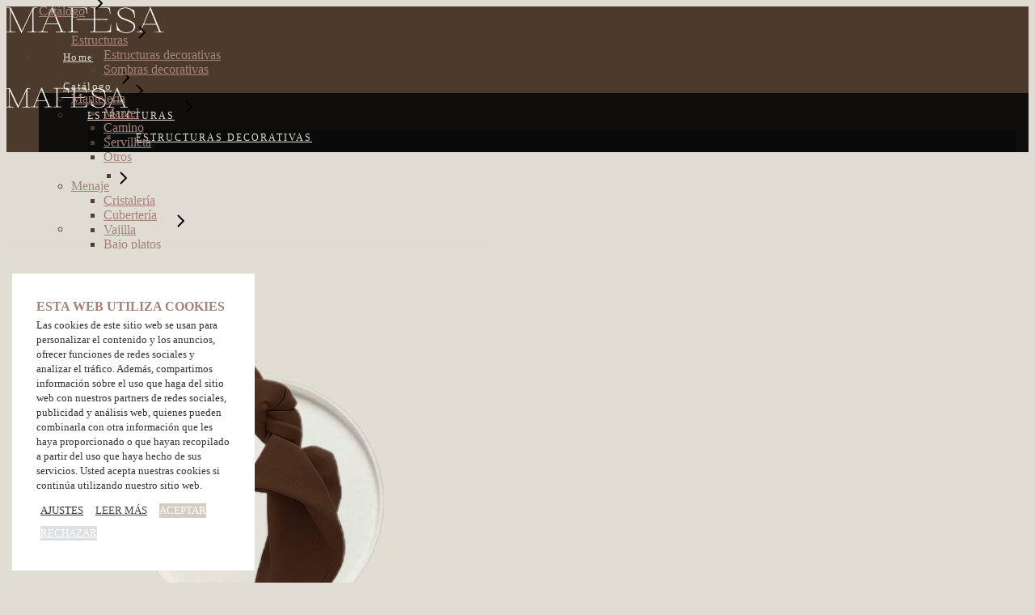

--- FILE ---
content_type: text/html; charset=UTF-8
request_url: https://www.mafesaintegral.com/producto/servilleta-canela/
body_size: 30252
content:
<!DOCTYPE html>
<html lang="es">
<head>
	<meta charset="UTF-8">
	<meta name="viewport" content="width=device-width, initial-scale=1, user-scalable=yes">
	<link rel="profile" href="https://gmpg.org/xfn/11">

	<meta name='robots' content='index, follow, max-image-preview:large, max-snippet:-1, max-video-preview:-1' />

	<!-- This site is optimized with the Yoast SEO plugin v26.6 - https://yoast.com/wordpress/plugins/seo/ -->
	<title>Servilleta lisa Canela - Mafesa</title>
	<link rel="canonical" href="https://www.mafesaintegral.com/producto/servilleta-canela/" />
	<meta property="og:locale" content="es_ES" />
	<meta property="og:type" content="article" />
	<meta property="og:title" content="Servilleta lisa Canela - Mafesa" />
	<meta property="og:description" content="Servilleta Canela" />
	<meta property="og:url" content="https://www.mafesaintegral.com/producto/servilleta-canela/" />
	<meta property="og:site_name" content="Mafesa" />
	<meta property="article:publisher" content="https://www.facebook.com/mafesaintegral" />
	<meta property="article:modified_time" content="2025-10-23T08:34:05+00:00" />
	<meta property="og:image" content="https://usercontent.one/wp/www.mafesaintegral.com/wp-content/uploads/2022/03/alquiler-servilleta-lisa-marron-canela-mafesa.jpg-.jpg" />
	<meta property="og:image:width" content="960" />
	<meta property="og:image:height" content="960" />
	<meta property="og:image:type" content="image/jpeg" />
	<meta name="twitter:card" content="summary_large_image" />
	<meta name="twitter:label1" content="Tiempo de lectura" />
	<meta name="twitter:data1" content="1 minuto" />
	<script type="application/ld+json" class="yoast-schema-graph">{"@context":"https://schema.org","@graph":[{"@type":"WebPage","@id":"https://www.mafesaintegral.com/producto/servilleta-canela/","url":"https://www.mafesaintegral.com/producto/servilleta-canela/","name":"Servilleta lisa Canela - Mafesa","isPartOf":{"@id":"https://www.mafesaintegral.com/#website"},"primaryImageOfPage":{"@id":"https://www.mafesaintegral.com/producto/servilleta-canela/#primaryimage"},"image":{"@id":"https://www.mafesaintegral.com/producto/servilleta-canela/#primaryimage"},"thumbnailUrl":"https://www.mafesaintegral.com/wp-content/uploads/2022/03/alquiler-servilleta-lisa-marron-canela-mafesa.jpg-.jpg","datePublished":"2022-03-29T07:03:19+00:00","dateModified":"2025-10-23T08:34:05+00:00","breadcrumb":{"@id":"https://www.mafesaintegral.com/producto/servilleta-canela/#breadcrumb"},"inLanguage":"es","potentialAction":[{"@type":"ReadAction","target":["https://www.mafesaintegral.com/producto/servilleta-canela/"]}]},{"@type":"ImageObject","inLanguage":"es","@id":"https://www.mafesaintegral.com/producto/servilleta-canela/#primaryimage","url":"https://www.mafesaintegral.com/wp-content/uploads/2022/03/alquiler-servilleta-lisa-marron-canela-mafesa.jpg-.jpg","contentUrl":"https://www.mafesaintegral.com/wp-content/uploads/2022/03/alquiler-servilleta-lisa-marron-canela-mafesa.jpg-.jpg","width":960,"height":960},{"@type":"BreadcrumbList","@id":"https://www.mafesaintegral.com/producto/servilleta-canela/#breadcrumb","itemListElement":[{"@type":"ListItem","position":1,"name":"Portada","item":"https://www.mafesaintegral.com/"},{"@type":"ListItem","position":2,"name":"Crea tu espacio","item":"https://www.mafesaintegral.com/crea-tu-espacio/"},{"@type":"ListItem","position":3,"name":"Servilleta lisa Canela"}]},{"@type":"WebSite","@id":"https://www.mafesaintegral.com/#website","url":"https://www.mafesaintegral.com/","name":"Mafesa Grupo Integral","description":"Alquiler de mobiliario, manteleria y decoracion para eventos","publisher":{"@id":"https://www.mafesaintegral.com/#organization"},"potentialAction":[{"@type":"SearchAction","target":{"@type":"EntryPoint","urlTemplate":"https://www.mafesaintegral.com/?s={search_term_string}"},"query-input":{"@type":"PropertyValueSpecification","valueRequired":true,"valueName":"search_term_string"}}],"inLanguage":"es"},{"@type":"Organization","@id":"https://www.mafesaintegral.com/#organization","name":"Mafesa Grupo Integral","url":"https://www.mafesaintegral.com/","logo":{"@type":"ImageObject","inLanguage":"es","@id":"https://www.mafesaintegral.com/#/schema/logo/image/","url":"https://www.mafesaintegral.com/wp-content/uploads/2022/01/logo-footer-mafesa-integral-events-studio.png","contentUrl":"https://www.mafesaintegral.com/wp-content/uploads/2022/01/logo-footer-mafesa-integral-events-studio.png","width":500,"height":500,"caption":"Mafesa Grupo Integral"},"image":{"@id":"https://www.mafesaintegral.com/#/schema/logo/image/"},"sameAs":["https://www.facebook.com/mafesaintegral","https://www.instagram.com/mafesaintegral/?hl=es"]}]}</script>
	<!-- / Yoast SEO plugin. -->


<link rel='dns-prefetch' href='//www.googletagmanager.com' />
<link rel='dns-prefetch' href='//fonts.googleapis.com' />
<link rel="alternate" type="application/rss+xml" title="Mafesa &raquo; Feed" href="https://www.mafesaintegral.com/feed/" />
<link rel="alternate" type="application/rss+xml" title="Mafesa &raquo; Feed de los comentarios" href="https://www.mafesaintegral.com/comments/feed/" />
<link rel="alternate" title="oEmbed (JSON)" type="application/json+oembed" href="https://www.mafesaintegral.com/wp-json/oembed/1.0/embed?url=https%3A%2F%2Fwww.mafesaintegral.com%2Fproducto%2Fservilleta-canela%2F" />
<link rel="alternate" title="oEmbed (XML)" type="text/xml+oembed" href="https://www.mafesaintegral.com/wp-json/oembed/1.0/embed?url=https%3A%2F%2Fwww.mafesaintegral.com%2Fproducto%2Fservilleta-canela%2F&#038;format=xml" />
<style id='wp-img-auto-sizes-contain-inline-css' type='text/css'>
img:is([sizes=auto i],[sizes^="auto," i]){contain-intrinsic-size:3000px 1500px}
/*# sourceURL=wp-img-auto-sizes-contain-inline-css */
</style>
<link rel='stylesheet' id='my_woo_mapper_sliders_css-css' href='https://usercontent.one/wp/www.mafesaintegral.com/wp-content/plugins/my_woocomerce_image_mapper/css/frontend/my_slider.css?ver=6.9' type='text/css' media='all' />
<link rel='stylesheet' id='image-mapper-css-css' href='https://usercontent.one/wp/www.mafesaintegral.com/wp-content/plugins/my_woocomerce_image_mapper/css/frontend/image_mapper.css?ver=6.9' type='text/css' media='all' />
<link rel='stylesheet' id='customScroll-css-imapper-css' href='https://usercontent.one/wp/www.mafesaintegral.com/wp-content/plugins/my_woocomerce_image_mapper/css/frontend/jquery.mCustomScrollbar.css?ver=6.9' type='text/css' media='all' />
<link rel='stylesheet' id='prettyPhoto-css-imapper-css' href='https://usercontent.one/wp/www.mafesaintegral.com/wp-content/plugins/my_woocomerce_image_mapper/css/frontend/prettyPhoto.css?ver=6.9' type='text/css' media='all' />
<link rel='stylesheet' id='font-awesome-css-css' href='https://usercontent.one/wp/www.mafesaintegral.com/wp-content/plugins/my_woocomerce_image_mapper/font-awesome/css/font-awesome.css?ver=6.9' type='text/css' media='all' />
<link rel='stylesheet' id='icon-pin-css-css' href='https://usercontent.one/wp/www.mafesaintegral.com/wp-content/plugins/my_woocomerce_image_mapper/mapper_icons/style.css?ver=6.9' type='text/css' media='all' />
<link rel='stylesheet' id='sbi_styles-css' href='https://usercontent.one/wp/www.mafesaintegral.com/wp-content/plugins/instagram-feed/css/sbi-styles.min.css?ver=6.10.0' type='text/css' media='all' />
<link rel='stylesheet' id='dripicons-css' href='https://usercontent.one/wp/www.mafesaintegral.com/wp-content/plugins/emaurri-core/inc/icons/dripicons/assets/css/dripicons.min.css?ver=6.9' type='text/css' media='all' />
<link rel='stylesheet' id='elegant-icons-css' href='https://usercontent.one/wp/www.mafesaintegral.com/wp-content/plugins/emaurri-core/inc/icons/elegant-icons/assets/css/elegant-icons.min.css?ver=6.9' type='text/css' media='all' />
<link rel='stylesheet' id='font-awesome-css' href='https://usercontent.one/wp/www.mafesaintegral.com/wp-content/plugins/emaurri-core/inc/icons/font-awesome/assets/css/all.min.css?ver=6.9' type='text/css' media='all' />
<style id='font-awesome-inline-css' type='text/css'>
[data-font="FontAwesome"]:before {font-family: 'FontAwesome' !important;content: attr(data-icon) !important;speak: none !important;font-weight: normal !important;font-variant: normal !important;text-transform: none !important;line-height: 1 !important;font-style: normal !important;-webkit-font-smoothing: antialiased !important;-moz-osx-font-smoothing: grayscale !important;}
/*# sourceURL=font-awesome-inline-css */
</style>
<link rel='stylesheet' id='ionicons-css' href='https://usercontent.one/wp/www.mafesaintegral.com/wp-content/plugins/emaurri-core/inc/icons/ionicons/assets/css/ionicons.min.css?ver=6.9' type='text/css' media='all' />
<link rel='stylesheet' id='linea-icons-css' href='https://usercontent.one/wp/www.mafesaintegral.com/wp-content/plugins/emaurri-core/inc/icons/linea-icons/assets/css/linea-icons.min.css?ver=6.9' type='text/css' media='all' />
<link rel='stylesheet' id='linear-icons-css' href='https://usercontent.one/wp/www.mafesaintegral.com/wp-content/plugins/emaurri-core/inc/icons/linear-icons/assets/css/linear-icons.min.css?ver=6.9' type='text/css' media='all' />
<link rel='stylesheet' id='material-icons-css' href='https://fonts.googleapis.com/icon?family=Material+Icons&#038;ver=6.9' type='text/css' media='all' />
<link rel='stylesheet' id='simple-line-icons-css' href='https://usercontent.one/wp/www.mafesaintegral.com/wp-content/plugins/emaurri-core/inc/icons/simple-line-icons/assets/css/simple-line-icons.min.css?ver=6.9' type='text/css' media='all' />
<style id='wp-emoji-styles-inline-css' type='text/css'>

	img.wp-smiley, img.emoji {
		display: inline !important;
		border: none !important;
		box-shadow: none !important;
		height: 1em !important;
		width: 1em !important;
		margin: 0 0.07em !important;
		vertical-align: -0.1em !important;
		background: none !important;
		padding: 0 !important;
	}
/*# sourceURL=wp-emoji-styles-inline-css */
</style>
<link rel='stylesheet' id='wp-block-library-css' href='https://www.mafesaintegral.com/wp-includes/css/dist/block-library/style.min.css?ver=6.9' type='text/css' media='all' />
<style id='classic-theme-styles-inline-css' type='text/css'>
/*! This file is auto-generated */
.wp-block-button__link{color:#fff;background-color:#32373c;border-radius:9999px;box-shadow:none;text-decoration:none;padding:calc(.667em + 2px) calc(1.333em + 2px);font-size:1.125em}.wp-block-file__button{background:#32373c;color:#fff;text-decoration:none}
/*# sourceURL=/wp-includes/css/classic-themes.min.css */
</style>
<link rel='stylesheet' id='yith-wcan-shortcodes-css' href='https://usercontent.one/wp/www.mafesaintegral.com/wp-content/plugins/yith-woocommerce-ajax-navigation/assets/css/shortcodes.css?ver=5.16.0' type='text/css' media='all' />
<style id='yith-wcan-shortcodes-inline-css' type='text/css'>
:root{
	--yith-wcan-filters_colors_titles: #434343;
	--yith-wcan-filters_colors_background: #FFFFFF;
	--yith-wcan-filters_colors_accent: #A7144C;
	--yith-wcan-filters_colors_accent_r: 167;
	--yith-wcan-filters_colors_accent_g: 20;
	--yith-wcan-filters_colors_accent_b: 76;
	--yith-wcan-color_swatches_border_radius: 100%;
	--yith-wcan-color_swatches_size: 30px;
	--yith-wcan-labels_style_background: #FFFFFF;
	--yith-wcan-labels_style_background_hover: #A7144C;
	--yith-wcan-labels_style_background_active: #A7144C;
	--yith-wcan-labels_style_text: #434343;
	--yith-wcan-labels_style_text_hover: #FFFFFF;
	--yith-wcan-labels_style_text_active: #FFFFFF;
	--yith-wcan-anchors_style_text: #434343;
	--yith-wcan-anchors_style_text_hover: #A7144C;
	--yith-wcan-anchors_style_text_active: #A7144C;
}
/*# sourceURL=yith-wcan-shortcodes-inline-css */
</style>
<link rel='stylesheet' id='yith-ywraq-gutenberg-css' href='https://usercontent.one/wp/www.mafesaintegral.com/wp-content/plugins/yith-woocommerce-request-a-quote-premium/assets/css/ywraq-gutenberg.css?ver=3.1.2' type='text/css' media='all' />
<style id='global-styles-inline-css' type='text/css'>
:root{--wp--preset--aspect-ratio--square: 1;--wp--preset--aspect-ratio--4-3: 4/3;--wp--preset--aspect-ratio--3-4: 3/4;--wp--preset--aspect-ratio--3-2: 3/2;--wp--preset--aspect-ratio--2-3: 2/3;--wp--preset--aspect-ratio--16-9: 16/9;--wp--preset--aspect-ratio--9-16: 9/16;--wp--preset--color--black: #000000;--wp--preset--color--cyan-bluish-gray: #abb8c3;--wp--preset--color--white: #ffffff;--wp--preset--color--pale-pink: #f78da7;--wp--preset--color--vivid-red: #cf2e2e;--wp--preset--color--luminous-vivid-orange: #ff6900;--wp--preset--color--luminous-vivid-amber: #fcb900;--wp--preset--color--light-green-cyan: #7bdcb5;--wp--preset--color--vivid-green-cyan: #00d084;--wp--preset--color--pale-cyan-blue: #8ed1fc;--wp--preset--color--vivid-cyan-blue: #0693e3;--wp--preset--color--vivid-purple: #9b51e0;--wp--preset--gradient--vivid-cyan-blue-to-vivid-purple: linear-gradient(135deg,rgb(6,147,227) 0%,rgb(155,81,224) 100%);--wp--preset--gradient--light-green-cyan-to-vivid-green-cyan: linear-gradient(135deg,rgb(122,220,180) 0%,rgb(0,208,130) 100%);--wp--preset--gradient--luminous-vivid-amber-to-luminous-vivid-orange: linear-gradient(135deg,rgb(252,185,0) 0%,rgb(255,105,0) 100%);--wp--preset--gradient--luminous-vivid-orange-to-vivid-red: linear-gradient(135deg,rgb(255,105,0) 0%,rgb(207,46,46) 100%);--wp--preset--gradient--very-light-gray-to-cyan-bluish-gray: linear-gradient(135deg,rgb(238,238,238) 0%,rgb(169,184,195) 100%);--wp--preset--gradient--cool-to-warm-spectrum: linear-gradient(135deg,rgb(74,234,220) 0%,rgb(151,120,209) 20%,rgb(207,42,186) 40%,rgb(238,44,130) 60%,rgb(251,105,98) 80%,rgb(254,248,76) 100%);--wp--preset--gradient--blush-light-purple: linear-gradient(135deg,rgb(255,206,236) 0%,rgb(152,150,240) 100%);--wp--preset--gradient--blush-bordeaux: linear-gradient(135deg,rgb(254,205,165) 0%,rgb(254,45,45) 50%,rgb(107,0,62) 100%);--wp--preset--gradient--luminous-dusk: linear-gradient(135deg,rgb(255,203,112) 0%,rgb(199,81,192) 50%,rgb(65,88,208) 100%);--wp--preset--gradient--pale-ocean: linear-gradient(135deg,rgb(255,245,203) 0%,rgb(182,227,212) 50%,rgb(51,167,181) 100%);--wp--preset--gradient--electric-grass: linear-gradient(135deg,rgb(202,248,128) 0%,rgb(113,206,126) 100%);--wp--preset--gradient--midnight: linear-gradient(135deg,rgb(2,3,129) 0%,rgb(40,116,252) 100%);--wp--preset--font-size--small: 13px;--wp--preset--font-size--medium: 20px;--wp--preset--font-size--large: 36px;--wp--preset--font-size--x-large: 42px;--wp--preset--spacing--20: 0.44rem;--wp--preset--spacing--30: 0.67rem;--wp--preset--spacing--40: 1rem;--wp--preset--spacing--50: 1.5rem;--wp--preset--spacing--60: 2.25rem;--wp--preset--spacing--70: 3.38rem;--wp--preset--spacing--80: 5.06rem;--wp--preset--shadow--natural: 6px 6px 9px rgba(0, 0, 0, 0.2);--wp--preset--shadow--deep: 12px 12px 50px rgba(0, 0, 0, 0.4);--wp--preset--shadow--sharp: 6px 6px 0px rgba(0, 0, 0, 0.2);--wp--preset--shadow--outlined: 6px 6px 0px -3px rgb(255, 255, 255), 6px 6px rgb(0, 0, 0);--wp--preset--shadow--crisp: 6px 6px 0px rgb(0, 0, 0);}:where(.is-layout-flex){gap: 0.5em;}:where(.is-layout-grid){gap: 0.5em;}body .is-layout-flex{display: flex;}.is-layout-flex{flex-wrap: wrap;align-items: center;}.is-layout-flex > :is(*, div){margin: 0;}body .is-layout-grid{display: grid;}.is-layout-grid > :is(*, div){margin: 0;}:where(.wp-block-columns.is-layout-flex){gap: 2em;}:where(.wp-block-columns.is-layout-grid){gap: 2em;}:where(.wp-block-post-template.is-layout-flex){gap: 1.25em;}:where(.wp-block-post-template.is-layout-grid){gap: 1.25em;}.has-black-color{color: var(--wp--preset--color--black) !important;}.has-cyan-bluish-gray-color{color: var(--wp--preset--color--cyan-bluish-gray) !important;}.has-white-color{color: var(--wp--preset--color--white) !important;}.has-pale-pink-color{color: var(--wp--preset--color--pale-pink) !important;}.has-vivid-red-color{color: var(--wp--preset--color--vivid-red) !important;}.has-luminous-vivid-orange-color{color: var(--wp--preset--color--luminous-vivid-orange) !important;}.has-luminous-vivid-amber-color{color: var(--wp--preset--color--luminous-vivid-amber) !important;}.has-light-green-cyan-color{color: var(--wp--preset--color--light-green-cyan) !important;}.has-vivid-green-cyan-color{color: var(--wp--preset--color--vivid-green-cyan) !important;}.has-pale-cyan-blue-color{color: var(--wp--preset--color--pale-cyan-blue) !important;}.has-vivid-cyan-blue-color{color: var(--wp--preset--color--vivid-cyan-blue) !important;}.has-vivid-purple-color{color: var(--wp--preset--color--vivid-purple) !important;}.has-black-background-color{background-color: var(--wp--preset--color--black) !important;}.has-cyan-bluish-gray-background-color{background-color: var(--wp--preset--color--cyan-bluish-gray) !important;}.has-white-background-color{background-color: var(--wp--preset--color--white) !important;}.has-pale-pink-background-color{background-color: var(--wp--preset--color--pale-pink) !important;}.has-vivid-red-background-color{background-color: var(--wp--preset--color--vivid-red) !important;}.has-luminous-vivid-orange-background-color{background-color: var(--wp--preset--color--luminous-vivid-orange) !important;}.has-luminous-vivid-amber-background-color{background-color: var(--wp--preset--color--luminous-vivid-amber) !important;}.has-light-green-cyan-background-color{background-color: var(--wp--preset--color--light-green-cyan) !important;}.has-vivid-green-cyan-background-color{background-color: var(--wp--preset--color--vivid-green-cyan) !important;}.has-pale-cyan-blue-background-color{background-color: var(--wp--preset--color--pale-cyan-blue) !important;}.has-vivid-cyan-blue-background-color{background-color: var(--wp--preset--color--vivid-cyan-blue) !important;}.has-vivid-purple-background-color{background-color: var(--wp--preset--color--vivid-purple) !important;}.has-black-border-color{border-color: var(--wp--preset--color--black) !important;}.has-cyan-bluish-gray-border-color{border-color: var(--wp--preset--color--cyan-bluish-gray) !important;}.has-white-border-color{border-color: var(--wp--preset--color--white) !important;}.has-pale-pink-border-color{border-color: var(--wp--preset--color--pale-pink) !important;}.has-vivid-red-border-color{border-color: var(--wp--preset--color--vivid-red) !important;}.has-luminous-vivid-orange-border-color{border-color: var(--wp--preset--color--luminous-vivid-orange) !important;}.has-luminous-vivid-amber-border-color{border-color: var(--wp--preset--color--luminous-vivid-amber) !important;}.has-light-green-cyan-border-color{border-color: var(--wp--preset--color--light-green-cyan) !important;}.has-vivid-green-cyan-border-color{border-color: var(--wp--preset--color--vivid-green-cyan) !important;}.has-pale-cyan-blue-border-color{border-color: var(--wp--preset--color--pale-cyan-blue) !important;}.has-vivid-cyan-blue-border-color{border-color: var(--wp--preset--color--vivid-cyan-blue) !important;}.has-vivid-purple-border-color{border-color: var(--wp--preset--color--vivid-purple) !important;}.has-vivid-cyan-blue-to-vivid-purple-gradient-background{background: var(--wp--preset--gradient--vivid-cyan-blue-to-vivid-purple) !important;}.has-light-green-cyan-to-vivid-green-cyan-gradient-background{background: var(--wp--preset--gradient--light-green-cyan-to-vivid-green-cyan) !important;}.has-luminous-vivid-amber-to-luminous-vivid-orange-gradient-background{background: var(--wp--preset--gradient--luminous-vivid-amber-to-luminous-vivid-orange) !important;}.has-luminous-vivid-orange-to-vivid-red-gradient-background{background: var(--wp--preset--gradient--luminous-vivid-orange-to-vivid-red) !important;}.has-very-light-gray-to-cyan-bluish-gray-gradient-background{background: var(--wp--preset--gradient--very-light-gray-to-cyan-bluish-gray) !important;}.has-cool-to-warm-spectrum-gradient-background{background: var(--wp--preset--gradient--cool-to-warm-spectrum) !important;}.has-blush-light-purple-gradient-background{background: var(--wp--preset--gradient--blush-light-purple) !important;}.has-blush-bordeaux-gradient-background{background: var(--wp--preset--gradient--blush-bordeaux) !important;}.has-luminous-dusk-gradient-background{background: var(--wp--preset--gradient--luminous-dusk) !important;}.has-pale-ocean-gradient-background{background: var(--wp--preset--gradient--pale-ocean) !important;}.has-electric-grass-gradient-background{background: var(--wp--preset--gradient--electric-grass) !important;}.has-midnight-gradient-background{background: var(--wp--preset--gradient--midnight) !important;}.has-small-font-size{font-size: var(--wp--preset--font-size--small) !important;}.has-medium-font-size{font-size: var(--wp--preset--font-size--medium) !important;}.has-large-font-size{font-size: var(--wp--preset--font-size--large) !important;}.has-x-large-font-size{font-size: var(--wp--preset--font-size--x-large) !important;}
:where(.wp-block-post-template.is-layout-flex){gap: 1.25em;}:where(.wp-block-post-template.is-layout-grid){gap: 1.25em;}
:where(.wp-block-term-template.is-layout-flex){gap: 1.25em;}:where(.wp-block-term-template.is-layout-grid){gap: 1.25em;}
:where(.wp-block-columns.is-layout-flex){gap: 2em;}:where(.wp-block-columns.is-layout-grid){gap: 2em;}
:root :where(.wp-block-pullquote){font-size: 1.5em;line-height: 1.6;}
/*# sourceURL=global-styles-inline-css */
</style>
<link rel='stylesheet' id='contact-form-7-css' href='https://usercontent.one/wp/www.mafesaintegral.com/wp-content/plugins/contact-form-7/includes/css/styles.css?ver=6.1.4' type='text/css' media='all' />
<link rel='stylesheet' id='cookie-law-info-css' href='https://usercontent.one/wp/www.mafesaintegral.com/wp-content/plugins/cookie-law-info/legacy/public/css/cookie-law-info-public.css?ver=3.3.9' type='text/css' media='all' />
<link rel='stylesheet' id='cookie-law-info-gdpr-css' href='https://usercontent.one/wp/www.mafesaintegral.com/wp-content/plugins/cookie-law-info/legacy/public/css/cookie-law-info-gdpr.css?ver=3.3.9' type='text/css' media='all' />
<style id='woocommerce-inline-inline-css' type='text/css'>
.woocommerce form .form-row .required { visibility: visible; }
/*# sourceURL=woocommerce-inline-inline-css */
</style>
<link rel='stylesheet' id='qi-addons-for-elementor-grid-style-css' href='https://usercontent.one/wp/www.mafesaintegral.com/wp-content/plugins/qi-addons-for-elementor/assets/css/grid.min.css?ver=1.9.5' type='text/css' media='all' />
<link rel='stylesheet' id='qi-addons-for-elementor-helper-parts-style-css' href='https://usercontent.one/wp/www.mafesaintegral.com/wp-content/plugins/qi-addons-for-elementor/assets/css/helper-parts.min.css?ver=1.9.5' type='text/css' media='all' />
<link rel='stylesheet' id='qi-addons-for-elementor-style-css' href='https://usercontent.one/wp/www.mafesaintegral.com/wp-content/plugins/qi-addons-for-elementor/assets/css/main.min.css?ver=1.9.5' type='text/css' media='all' />
<link rel='stylesheet' id='select2-css' href='https://usercontent.one/wp/www.mafesaintegral.com/wp-content/plugins/woocommerce/assets/css/select2.css?ver=10.4.3' type='text/css' media='all' />
<link rel='stylesheet' id='emaurri-core-dashboard-style-css' href='https://usercontent.one/wp/www.mafesaintegral.com/wp-content/plugins/emaurri-core/inc/core-dashboard/assets/css/core-dashboard.min.css?ver=6.9' type='text/css' media='all' />
<link rel='stylesheet' id='perfect-scrollbar-css' href='https://usercontent.one/wp/www.mafesaintegral.com/wp-content/plugins/emaurri-core/assets/plugins/perfect-scrollbar/perfect-scrollbar.css?ver=6.9' type='text/css' media='all' />
<link rel='stylesheet' id='swiper-css' href='https://usercontent.one/wp/www.mafesaintegral.com/wp-content/plugins/qi-addons-for-elementor/assets/plugins/swiper/8.4.5/swiper.min.css?ver=8.4.5' type='text/css' media='all' />
<link rel='stylesheet' id='emaurri-main-css' href='https://usercontent.one/wp/www.mafesaintegral.com/wp-content/themes/emaurri/assets/css/main.min.css?ver=6.9' type='text/css' media='all' />
<link rel='stylesheet' id='emaurri-core-style-css' href='https://usercontent.one/wp/www.mafesaintegral.com/wp-content/plugins/emaurri-core/assets/css/emaurri-core.min.css?ver=6.9' type='text/css' media='all' />
<link rel='stylesheet' id='emaurri-child-style-css' href='https://usercontent.one/wp/www.mafesaintegral.com/wp-content/themes/emaurri-child/style.css?ver=6.9' type='text/css' media='all' />
<link rel='stylesheet' id='magnific-popup-css' href='https://usercontent.one/wp/www.mafesaintegral.com/wp-content/themes/emaurri/assets/plugins/magnific-popup/magnific-popup.css?ver=6.9' type='text/css' media='all' />
<link rel='stylesheet' id='emaurri-google-fonts-css' href='https://fonts.googleapis.com/css?family=Questrial%3A300%2C400%2C500%2C600%2C700%7CRoboto%3A300%2C400%2C500%2C600%2C700%7CMontserrat%3A300%2C400%2C500%2C600%2C700%7CCormorant%3A300%2C400%2C500%2C600%2C700%7CDM+Sans%3A300%2C400%2C500%2C600%2C700&#038;subset=latin-ext&#038;display=swap&#038;ver=1.0.0' type='text/css' media='all' />
<link rel='stylesheet' id='emaurri-style-css' href='https://usercontent.one/wp/www.mafesaintegral.com/wp-content/themes/emaurri/style.css?ver=6.9' type='text/css' media='all' />
<style id='emaurri-style-inline-css' type='text/css'>
#qodef-back-to-top .qodef-back-to-top-icon { color: #a68379;background-color: #ffffff;border-color: #ffffff;}#qodef-back-to-top:hover .qodef-back-to-top-icon { color: #ffffff;background-color: #ffffff;border-color: #ffffff;}#qodef-page-outer { margin-top: -100px;}input[type="text"], input[type="email"], input[type="url"], input[type="password"], input[type="number"], input[type="tel"], input[type="search"], input[type="date"], textarea, select, body .select2-container--default .select2-selection--single, body .select2-container--default .select2-selection--multiple { padding: #825f2d;}input[type="submit"], button[type="submit"], .qodef-theme-button, .qodef-button.qodef-layout--filled, #qodef-woo-page .added_to_cart, #qodef-woo-page .button, .qodef-woo-shortcode .added_to_cart, .qodef-woo-shortcode .button, .widget.woocommerce .button { color: #ffffff;border-color: #ffffff;padding: #825f2d;}input[type="submit"]:hover, button[type="submit"]:hover, .qodef-theme-button:hover, .qodef-button.qodef-layout--filled:hover, #qodef-woo-page .added_to_cart:hover, #qodef-woo-page .button:hover, .qodef-woo-shortcode .added_to_cart:hover, .qodef-woo-shortcode .button:hover, .widget.woocommerce .button:hover { background-color: rgba(166,131,121,0);border-color: #ffffff;}.qodef-button.qodef-layout--textual { color: #ffffff;}.qodef-button.qodef-layout--textual:hover { color: #ffffff;}.qodef-swiper-container .swiper-button-next, .qodef-swiper-container .swiper-button-prev { color: #ffffff;}#qodef-fullscreen-area { background-image: url(https://usercontent.one/wp/www.mafesaintegral.com/wp-content/uploads/2021/01/terrazzo-bg.png);}body { background-color: rgba(252,249,247,0);}.qodef-header-sticky { background-color: #a68379;}#qodef-top-area-inner { padding-left: 0px;padding-right: 0px;}.qodef-header-navigation ul li.qodef-menu-item--narrow ul { background-color: rgba(10,10,10,0.92);}.qodef-header-navigation ul li.qodef-menu-item--wide .qodef-drop-down-second { background-color: #a68379;}.qodef-header-navigation> ul > li > a { color: #ffffff;font-size: 13px;letter-spacing: .1em;padding-left: 30px;padding-right: 30px;}.qodef-header-navigation> ul > li > a:hover { color: #ffffff;}.qodef-header-navigation> ul > li.current-menu-ancestor > a, .qodef-header-navigation> ul > li.current-menu-item > a { color: #ffffff;}.qodef-header-navigation> ul > li { margin-left: 0px;margin-right: 0px;}.qodef-header-navigation > ul > li.qodef-menu-item--narrow .qodef-drop-down-second ul li a { color: #ffffff;font-size: 12px;font-weight: 500;letter-spacing: 2px;text-transform: uppercase;}.qodef-header-navigation > ul > li.qodef-menu-item--wide .qodef-drop-down-second ul li ul li a { text-decoration: none;}.qodef-portfolio-single .qodef-portfolio-info .qodef-e-title { color: #ffffff;}.qodef-portfolio-single .qodef-portfolio-info p, .qodef-portfolio-single .qodef-portfolio-info a { color: #e0dcd3;}.qodef-side-area-opener { color: #fcf9f7;}#qodef-side-area-close { color: #fcf9f7;}#qodef-side-area-close:hover { color: #fcf9f7;}#qodef-side-area { background-color: #fcf9f7;width: 0%;right: -0%;}.qodef-side-area--opened .qodef-side-area-cover { background-color: rgba(217,203,192,0.5);}#qodef-page-spinner .qodef-m-inner { color: #8f7043;}.qodef-page-title { height: 90px;background-color: #ffffff;}.qodef-page-title .qodef-m-content { padding-top: 100px;}body { color: #523f31;}h1, .qodef-h1 { color: #523f31;font-size: 42px;}h2, .qodef-h2 { color: #a68379;font-size: 36px;}h3, .qodef-h3 { color: #a68379;}h4, .qodef-h4 { color: #a68379;}h5, .qodef-h5 { color: #a68379;}h6, .qodef-h6 { color: #a68379;}a, p a { color: #a68379;}.qodef-search-opener { color: #919191 !important;font-size: #919191 !important;}.qodef-search-opener:hover { color: #919191 !important;}.qodef-search-opener { color: #919191 !important;font-size: #919191 !important;}.qodef-search-opener:hover { color: #919191 !important;}.qodef-header--standard #qodef-page-header { height: 100px;background-color: rgba(252,249,247,0);}.qodef-header--standard #qodef-page-header-inner { padding-left: -100px;padding-right: -100px;border-bottom-color: #ffffff;border-bottom-width: 1px;border-bottom-style: solid;}.qodef-mobile-header--standard #qodef-page-mobile-header { height: 80px;}@media only screen and (max-width: 680px){h1, .qodef-h1 { letter-spacing: 0px;}h2, .qodef-h2 { letter-spacing: 0px;}h3, .qodef-h3 { letter-spacing: 0px;}h4, .qodef-h4 { letter-spacing: 0px;}h5, .qodef-h5 { letter-spacing: 0px;}}
/*# sourceURL=emaurri-style-inline-css */
</style>
<link rel='stylesheet' id='yith_ywraq_frontend-css' href='https://usercontent.one/wp/www.mafesaintegral.com/wp-content/plugins/yith-woocommerce-request-a-quote-premium/assets/css/ywraq-frontend.css?ver=3.1.2' type='text/css' media='all' />
<style id='yith_ywraq_frontend-inline-css' type='text/css'>
.woocommerce .add-request-quote-button.button, .woocommerce .add-request-quote-button-addons.button{
    background-color: #0066b4!important;
    color: #ffffff!important;
}
.woocommerce .add-request-quote-button.button:hover,  .woocommerce .add-request-quote-button-addons.button:hover{
    background-color: #044a80!important;
    color: #ffffff!important;
}

#ywraq_checkout_quote.button{
	background: rgb(217,203,192);
    color: #ffffff;
    border: 1px solid #ffffff;
}

#ywraq_checkout_quote.button:hover{
	background: rgb(130,95,45);
    color: #ffffff;
    border: 1px solid #ffffff;
}
.woocommerce.single-product button.single_add_to_cart_button.button {margin-right: 5px;}
	.woocommerce.single-product .product .yith-ywraq-add-to-quote { display: inline-block; line-height: normal; vertical-align: middle; }
	
.cart button.single_add_to_cart_button, .cart a.single_add_to_cart_button{
	                 display:none!important;
	                }
/*# sourceURL=yith_ywraq_frontend-inline-css */
</style>
<script type="text/javascript" src="https://www.mafesaintegral.com/wp-includes/js/jquery/jquery.min.js?ver=3.7.1" id="jquery-core-js"></script>
<script type="text/javascript" src="https://www.mafesaintegral.com/wp-includes/js/jquery/jquery-migrate.min.js?ver=3.4.1" id="jquery-migrate-js"></script>
<script type="text/javascript" src="https://usercontent.one/wp/www.mafesaintegral.com/wp-content/plugins/my_woocomerce_image_mapper/js/frontend/jquery.image_mapper.js?ver=6.9" id="jQuery-image-mapper-js"></script>
<script type="text/javascript" src="https://usercontent.one/wp/www.mafesaintegral.com/wp-content/plugins/my_woocomerce_image_mapper/js/frontend/jquery.mousewheel.min.js?ver=6.9" id="jQuery-mousew-imapper-js"></script>
<script type="text/javascript" src="https://usercontent.one/wp/www.mafesaintegral.com/wp-content/plugins/my_woocomerce_image_mapper/js/frontend/jquery.mCustomScrollbar.min.js?ver=6.9" id="jQuery-customScroll-imapper-js"></script>
<script type="text/javascript" src="https://usercontent.one/wp/www.mafesaintegral.com/wp-content/plugins/my_woocomerce_image_mapper/js/frontend/rollover.js?ver=6.9" id="rollover-imapper-js"></script>
<script type="text/javascript" src="https://usercontent.one/wp/www.mafesaintegral.com/wp-content/plugins/my_woocomerce_image_mapper/js/frontend/jquery.prettyPhoto.js?ver=6.9" id="jquery-prettyPhoto-imapper-js"></script>
<script type="text/javascript" src="https://usercontent.one/wp/www.mafesaintegral.com/wp-content/plugins/my_woocomerce_image_mapper/js/frontend/my_fotorama_js.js?ver=6.9" id="my_12345_woo_mapper_my_slider_jscript-js"></script>
<script type="text/javascript" id="cookie-law-info-js-extra">
/* <![CDATA[ */
var Cli_Data = {"nn_cookie_ids":["CookieLawInfoConsent","cookielawinfo-checkbox-advertisement"],"cookielist":[],"non_necessary_cookies":{"necessary":["CookieLawInfoConsent"]},"ccpaEnabled":"","ccpaRegionBased":"","ccpaBarEnabled":"","strictlyEnabled":["necessary","obligatoire"],"ccpaType":"gdpr","js_blocking":"1","custom_integration":"","triggerDomRefresh":"","secure_cookies":""};
var cli_cookiebar_settings = {"animate_speed_hide":"500","animate_speed_show":"500","background":"#FFF","border":"#b1a6a6c2","border_on":"","button_1_button_colour":"#d9cbc0","button_1_button_hover":"#aea29a","button_1_link_colour":"#fff","button_1_as_button":"1","button_1_new_win":"","button_2_button_colour":"#333","button_2_button_hover":"#292929","button_2_link_colour":"#444","button_2_as_button":"","button_2_hidebar":"","button_3_button_colour":"#dedfe0","button_3_button_hover":"#b2b2b3","button_3_link_colour":"#ffffff","button_3_as_button":"1","button_3_new_win":"","button_4_button_colour":"#dedfe0","button_4_button_hover":"#b2b2b3","button_4_link_colour":"#333333","button_4_as_button":"","button_7_button_colour":"#d9cbc0","button_7_button_hover":"#aea29a","button_7_link_colour":"#fff","button_7_as_button":"1","button_7_new_win":"","font_family":"inherit","header_fix":"","notify_animate_hide":"1","notify_animate_show":"1","notify_div_id":"#cookie-law-info-bar","notify_position_horizontal":"left","notify_position_vertical":"bottom","scroll_close":"","scroll_close_reload":"","accept_close_reload":"","reject_close_reload":"","showagain_tab":"1","showagain_background":"#fff","showagain_border":"#000","showagain_div_id":"#cookie-law-info-again","showagain_x_position":"0px","text":"#333333","show_once_yn":"","show_once":"10000","logging_on":"","as_popup":"","popup_overlay":"1","bar_heading_text":"ESTA WEB UTILIZA COOKIES","cookie_bar_as":"widget","popup_showagain_position":"bottom-right","widget_position":"left"};
var log_object = {"ajax_url":"https://www.mafesaintegral.com/wp-admin/admin-ajax.php"};
//# sourceURL=cookie-law-info-js-extra
/* ]]> */
</script>
<script type="text/javascript" src="https://usercontent.one/wp/www.mafesaintegral.com/wp-content/plugins/cookie-law-info/legacy/public/js/cookie-law-info-public.js?ver=3.3.9" id="cookie-law-info-js"></script>
<script type="text/javascript" src="https://usercontent.one/wp/www.mafesaintegral.com/wp-content/plugins/woocommerce/assets/js/jquery-blockui/jquery.blockUI.min.js?ver=2.7.0-wc.10.4.3" id="wc-jquery-blockui-js" defer="defer" data-wp-strategy="defer"></script>
<script type="text/javascript" id="wc-add-to-cart-js-extra">
/* <![CDATA[ */
var wc_add_to_cart_params = {"ajax_url":"/wp-admin/admin-ajax.php","wc_ajax_url":"/?wc-ajax=%%endpoint%%","i18n_view_cart":"Ver carrito","cart_url":"https://www.mafesaintegral.com","is_cart":"","cart_redirect_after_add":"no"};
//# sourceURL=wc-add-to-cart-js-extra
/* ]]> */
</script>
<script type="text/javascript" src="https://usercontent.one/wp/www.mafesaintegral.com/wp-content/plugins/woocommerce/assets/js/frontend/add-to-cart.min.js?ver=10.4.3" id="wc-add-to-cart-js" defer="defer" data-wp-strategy="defer"></script>
<script type="text/javascript" src="https://usercontent.one/wp/www.mafesaintegral.com/wp-content/plugins/woocommerce/assets/js/zoom/jquery.zoom.min.js?ver=1.7.21-wc.10.4.3" id="wc-zoom-js" defer="defer" data-wp-strategy="defer"></script>
<script type="text/javascript" id="wc-single-product-js-extra">
/* <![CDATA[ */
var wc_single_product_params = {"i18n_required_rating_text":"Por favor elige una puntuaci\u00f3n","i18n_rating_options":["1 de 5 estrellas","2 de 5 estrellas","3 de 5 estrellas","4 de 5 estrellas","5 de 5 estrellas"],"i18n_product_gallery_trigger_text":"Ver galer\u00eda de im\u00e1genes a pantalla completa","review_rating_required":"yes","flexslider":{"rtl":false,"animation":"slide","smoothHeight":true,"directionNav":false,"controlNav":"thumbnails","slideshow":false,"animationSpeed":500,"animationLoop":false,"allowOneSlide":false},"zoom_enabled":"1","zoom_options":[],"photoswipe_enabled":"","photoswipe_options":{"shareEl":false,"closeOnScroll":false,"history":false,"hideAnimationDuration":0,"showAnimationDuration":0},"flexslider_enabled":""};
//# sourceURL=wc-single-product-js-extra
/* ]]> */
</script>
<script type="text/javascript" src="https://usercontent.one/wp/www.mafesaintegral.com/wp-content/plugins/woocommerce/assets/js/frontend/single-product.min.js?ver=10.4.3" id="wc-single-product-js" defer="defer" data-wp-strategy="defer"></script>
<script type="text/javascript" src="https://usercontent.one/wp/www.mafesaintegral.com/wp-content/plugins/woocommerce/assets/js/js-cookie/js.cookie.min.js?ver=2.1.4-wc.10.4.3" id="wc-js-cookie-js" defer="defer" data-wp-strategy="defer"></script>
<script type="text/javascript" id="woocommerce-js-extra">
/* <![CDATA[ */
var woocommerce_params = {"ajax_url":"/wp-admin/admin-ajax.php","wc_ajax_url":"/?wc-ajax=%%endpoint%%","i18n_password_show":"Mostrar contrase\u00f1a","i18n_password_hide":"Ocultar contrase\u00f1a"};
//# sourceURL=woocommerce-js-extra
/* ]]> */
</script>
<script type="text/javascript" src="https://usercontent.one/wp/www.mafesaintegral.com/wp-content/plugins/woocommerce/assets/js/frontend/woocommerce.min.js?ver=10.4.3" id="woocommerce-js" defer="defer" data-wp-strategy="defer"></script>
<script type="text/javascript" src="https://usercontent.one/wp/www.mafesaintegral.com/wp-content/plugins/woocommerce/assets/js/select2/select2.full.min.js?ver=4.0.3-wc.10.4.3" id="wc-select2-js" defer="defer" data-wp-strategy="defer"></script>

<!-- Fragmento de código de la etiqueta de Google (gtag.js) añadida por Site Kit -->
<!-- Fragmento de código de Google Analytics añadido por Site Kit -->
<script type="text/javascript" src="https://www.googletagmanager.com/gtag/js?id=GT-WPTG33LG" id="google_gtagjs-js" async></script>
<script type="text/javascript" id="google_gtagjs-js-after">
/* <![CDATA[ */
window.dataLayer = window.dataLayer || [];function gtag(){dataLayer.push(arguments);}
gtag("set","linker",{"domains":["www.mafesaintegral.com"]});
gtag("js", new Date());
gtag("set", "developer_id.dZTNiMT", true);
gtag("config", "GT-WPTG33LG");
//# sourceURL=google_gtagjs-js-after
/* ]]> */
</script>
<link rel="https://api.w.org/" href="https://www.mafesaintegral.com/wp-json/" /><link rel="alternate" title="JSON" type="application/json" href="https://www.mafesaintegral.com/wp-json/wp/v2/product/9429" /><link rel="EditURI" type="application/rsd+xml" title="RSD" href="https://www.mafesaintegral.com/xmlrpc.php?rsd" />
<meta name="generator" content="WordPress 6.9" />
<meta name="generator" content="WooCommerce 10.4.3" />
<link rel='shortlink' href='https://www.mafesaintegral.com/?p=9429' />
<meta name="generator" content="Site Kit by Google 1.168.0" />			<script type="text/javascript">
			my_woo_image_mapper_admin_url="https://www.mafesaintegral.com/wp-admin/admin-ajax.php";
			</script>
			<style>[class*=" icon-oc-"],[class^=icon-oc-]{speak:none;font-style:normal;font-weight:400;font-variant:normal;text-transform:none;line-height:1;-webkit-font-smoothing:antialiased;-moz-osx-font-smoothing:grayscale}.icon-oc-one-com-white-32px-fill:before{content:"901"}.icon-oc-one-com:before{content:"900"}#one-com-icon,.toplevel_page_onecom-wp .wp-menu-image{speak:none;display:flex;align-items:center;justify-content:center;text-transform:none;line-height:1;-webkit-font-smoothing:antialiased;-moz-osx-font-smoothing:grayscale}.onecom-wp-admin-bar-item>a,.toplevel_page_onecom-wp>.wp-menu-name{font-size:16px;font-weight:400;line-height:1}.toplevel_page_onecom-wp>.wp-menu-name img{width:69px;height:9px;}.wp-submenu-wrap.wp-submenu>.wp-submenu-head>img{width:88px;height:auto}.onecom-wp-admin-bar-item>a img{height:7px!important}.onecom-wp-admin-bar-item>a img,.toplevel_page_onecom-wp>.wp-menu-name img{opacity:.8}.onecom-wp-admin-bar-item.hover>a img,.toplevel_page_onecom-wp.wp-has-current-submenu>.wp-menu-name img,li.opensub>a.toplevel_page_onecom-wp>.wp-menu-name img{opacity:1}#one-com-icon:before,.onecom-wp-admin-bar-item>a:before,.toplevel_page_onecom-wp>.wp-menu-image:before{content:'';position:static!important;background-color:rgba(240,245,250,.4);border-radius:102px;width:18px;height:18px;padding:0!important}.onecom-wp-admin-bar-item>a:before{width:14px;height:14px}.onecom-wp-admin-bar-item.hover>a:before,.toplevel_page_onecom-wp.opensub>a>.wp-menu-image:before,.toplevel_page_onecom-wp.wp-has-current-submenu>.wp-menu-image:before{background-color:#76b82a}.onecom-wp-admin-bar-item>a{display:inline-flex!important;align-items:center;justify-content:center}#one-com-logo-wrapper{font-size:4em}#one-com-icon{vertical-align:middle}.imagify-welcome{display:none !important;}</style>	<noscript><style>.woocommerce-product-gallery{ opacity: 1 !important; }</style></noscript>
	<meta name="generator" content="Elementor 3.34.1; features: additional_custom_breakpoints; settings: css_print_method-external, google_font-enabled, font_display-auto">
			<style>
				.e-con.e-parent:nth-of-type(n+4):not(.e-lazyloaded):not(.e-no-lazyload),
				.e-con.e-parent:nth-of-type(n+4):not(.e-lazyloaded):not(.e-no-lazyload) * {
					background-image: none !important;
				}
				@media screen and (max-height: 1024px) {
					.e-con.e-parent:nth-of-type(n+3):not(.e-lazyloaded):not(.e-no-lazyload),
					.e-con.e-parent:nth-of-type(n+3):not(.e-lazyloaded):not(.e-no-lazyload) * {
						background-image: none !important;
					}
				}
				@media screen and (max-height: 640px) {
					.e-con.e-parent:nth-of-type(n+2):not(.e-lazyloaded):not(.e-no-lazyload),
					.e-con.e-parent:nth-of-type(n+2):not(.e-lazyloaded):not(.e-no-lazyload) * {
						background-image: none !important;
					}
				}
			</style>
			<link rel="icon" href="https://usercontent.one/wp/www.mafesaintegral.com/wp-content/uploads/2025/10/cropped-Mafesa-Icon-32x32.png" sizes="32x32" />
<link rel="icon" href="https://usercontent.one/wp/www.mafesaintegral.com/wp-content/uploads/2025/10/cropped-Mafesa-Icon-192x192.png" sizes="192x192" />
<link rel="apple-touch-icon" href="https://usercontent.one/wp/www.mafesaintegral.com/wp-content/uploads/2025/10/cropped-Mafesa-Icon-180x180.png" />
<meta name="msapplication-TileImage" content="https://usercontent.one/wp/www.mafesaintegral.com/wp-content/uploads/2025/10/cropped-Mafesa-Icon-270x270.png" />
		<style type="text/css" id="wp-custom-css">
			#qodef-woo-page .added_to_cart, #qodef-woo-page .button, .qodef-woo-shortcode .added_to_cart, .qodef-woo-shortcode .button, #qodef-woo-page.qodef--single .woocommerce-tabs .wc-tabs li a {
  font-family: DM SANS,sans-serif;
  font-size: 11px;
  line-height: 2.5em;
  font-weight: 500;
  text-transform: uppercase;
  letter-spacing: 2px;
  cursor: pointer;
  color: #e0dcd3;
}

h2 {
  font-family: "Cormorant", serif !important;
  text-transform: none !important;
  letter-spacing: -0.01em !important; /* reduce separación entre letras */
  line-height: 1.1em !important;       /* mejora la lectura del título */
}


#qodef-woo-page .added_to_cart, #qodef-woo-page .button, .qodef-woo-shortcode .added_to_cart, .qodef-woo-shortcode .button, #qodef-woo-page.qodef--single .woocommerce-tabs .wc-tabs li a {
  color: #a68479;
}

#qodef-side-area {
  padding: 100px 150px 35px;
}

#qodef-side-area-inner #block-10 {
  margin-bottom: -20px !important;
  padding-bottom: 0 !important;
}

.qodef-footer-logo .qodef-footer-logo-border {
  display: none !important;
  visibility: hidden !important;
}

.qodef-footer-logo .qodef-footer-logo-image {
  height: 200px;
  margin-top: 20px;
}

.qodef-grid.qodef-layout--columns.qodef-col-num--4 > .qodef-grid-inner > .qodef-grid-item {
  width: 30%;
}

.qodef-portfolio-exhibition .qodef-e-portfolio-exhibition-bg-text {
  -webkit-text-stroke: 1px #fcf9f7 !important;
  font-size: 60px;
  margin-left: 60px;
}

.qodef-portfolio-exhibition .qodef-e-author {
  display: none !important;
  visibility: hidden !important;
}

.qodef-portfolio-exhibition .qodef-e-info-top {
  margin-left: 4px;
}

#qodef-page-mobile-header .qodef-mobile-header-logo-link {
  max-height: 150px;
}

#qodef-page-mobile-header {
  height: 120px;
}

.qodef-search-opener-text {
  display: none !important;
  visibility: hidden !important;
}

body.page-id-4196 .qodef-side-area-cover, body.product-template-default .qodef-side-area-cover {
  background-color: rgba(192,217,214,0.5) !important;
}

body.page-id-1511 .qodef-side-area-cover, body.portfolio-item-template-default .qodef-side-area-cover {
  background-color: rgba(224,220,211,0.8) !important;
}

body.page-id-1996 .qodef-side-area-cover, body.post-template-default .qodef-side-area-cover {
  background-color: rgba(217,216,192,0.5) !important;
}

body.page-id-2245 .qodef-side-area-cover {
  background-color: rgba(217,192,192,0.5) !important;
}

#qodef-page-outer {
  margin-top: -150px;
}

body.home #qodef-page-outer {
  margin-top: auto !important;
}

.qodef-header--standard #qodef-page-header-inner {
  border-bottom-color: #e1e1e1;
}

.blanco h1, .blanco p, .blanco span {
  color: #fcf9f7 !important;
}

rs-slide .qodef-section-title .qodef-m-text {
  font-size: 18px !important;
}

body.page-id-4196 .qodef-grid.qodef-layout--template > .qodef-grid-inner > .qodef-grid-item.qodef-col--3 {
  top: 140px;
}

.my_product_title_inner, .my_product_title_inner {
  font-family: "Cormorant" !important;
  text-transform: none !important;
}

.mCSB_container {
  font-family: "DM SANS";
  padding-top: 20px;
}

.my_product_footer a {
  font-family: "DM SANS";
}

.my_product_header {
  border-bottom: 1px solid #d7d9d8 !important;
}

.imapper-content .my_product_price {
  display: none !important;
  visibility: hidden !important;
}

.yith-ywraq-add-to-quote a {
  font-family: DM SANS,sans-serif;
  font-size: 11px !important;
  line-height: 2.5em;
  font-weight: 500;
  text-transform: uppercase;
  letter-spacing: 2px;
  cursor: pointer;
  transition: color .2s ease-out,background-color .2s ease-out,border-color .2s ease-out;
  padding: 20px 30px 17px;
  background-color: transparent;
  border: 1px solid #825f2d;
  color: #e0dcd3;
}

.yith-ywraq-add-to-quote a:hover {
  background-color: initial;
  color: #000;
  border-color: #000;
  transition: color .2s ease-out,background-color .2s ease-out,border-color .2s ease-out;
}

.woocommerce.single-product .product .yith-ywraq-add-to-quote {
  margin-left: 0;
}

.yith_ywraq_add_item_response_message {
  margin-bottom: 20px;
  font-family: DM SANS,sans-serif;
  font-size: 8px;
  font-weight: 500;
  text-transform: uppercase;
  letter-spacing: 2px;
  color: #825f2d;
  text-decoration: underline;
}

#qodef-woo-page.qodef--single .qodef-social-share {
  display: none !important;
  visibility: hidden !important;
}

.ywraq-form-table-wrapper.wide .yith-ywraq-mail-form-wrapper {
  flex-basis: 33% !important;
  margin-left: 2% !important;
}

.ywraq-form-table-wrapper.wide form#yith-ywraq-form {
  flex-basis: 65% !important;
}

.ywraq-form-table-wrapper {
  font-size: 14px !important;
}

.yith-ywraq-mail-form-wrapper h3 {
  font-size: 24px !important;
}

.ywraq-form-table-wrapper thead th {
  font-weight: normal !important;
  text-transform: uppercase !important;
}

.qodef-m-opener-label {
  font-family: DM SANS,sans-serif;
  font-size: 8px;
  line-height: 1em;
  font-weight: 500;
  color: inherit;
  text-transform: uppercase;
  margin-left: 10px;
}

.qodef-grid-item.qodef-page-content-section.qodef-col--9 {
  border-right: 1px solid #e1e1e1;
}

.qodef-page-title .qodef-m-content {
  background: #fcf9f7;
}

.yith-wcan-filters .yith-wcan-filter h4 {
  color: #d9cbc0;
  font-family: "Cormorant";
  font-weight: 600;
  font-size: 20px;
  line-height: 1.29em;
  letter-spacing: .035em;
}

table#yith-ywrq-table-list td.actions {
  padding: 20px 10px;
  text-align: center;
}

form#yith-ywraq-mail-form input[type="text"], form#yith-ywraq-mail-form input[type="email"] {
  border-width: 1px;
}

table#yith-ywrq-table-list th, table#yith-ywrq-table-list td {
  border-right: 1px solid #d9cbc0;
}

table#yith-ywrq-table-list tr {
  border: 1px solid #d9cbc0;
}

body.page-id-9029 #qodef-page-inner input[type="submit"] {
  color: #825f2d;
  border-color: #825f2d;
}

body.page-id-9029 #qodef-page-inner input[type="submit"]:hover {
  background-color: #d9cbc0;
  color: #fcf9f7 !important;
  border-color: #d9cbc0 !important;
}

.yith-wcan-filters .yith-wcan-filter .yith-wcan-dropdown .dropdown-wrapper, .yith-wcan-filters .yith-wcan-filter .yith-wcan-dropdown, .yith-wcan-filters .yith-wcan-filter .yith-wcan-dropdown.open {
  background-color: #fcf9f7;
  border: 1px solid #d9cbc0;
  border-radius: 0px;
  box-shadow: none;
}

.btn.btn-primary.yith-wcan-reset-filters.reset-filters.enhanced {
  border: 1px solid red;
}

.btn.btn-primary.yith-wcan-reset-filters.reset-filters.enhanced {
  border: 1px solid #d9cbc0;
  background: #d9cbc0;
  color: #fcf9f7;
  text-transform: uppercase;
  padding: 15px;
  width: 100%;
  font-family: DM SANS,sans-serif;
  font-size: 11px;
  line-height: 1em;
  font-weight: 500;
  letter-spacing: .25em;
  cursor: pointer;
}

.btn.btn-primary.yith-wcan-reset-filters.reset-filters.enhanced:hover {
  border: 1px solid #d9cbc0;
  background: #fcf9f7;
  color: #d9cbc0;
}

body.page-id-4196 .qodef-grid.qodef-layout--template > .qodef-grid-inner > .qodef-grid-item.qodef-col--3 {
  top: 20px;
}

#qodef-page-sidebar .widget ul:not(.qodef-shortcode-list) li a {
  color: inherit;
  font-family: DM SANS,sans-serif;
  font-size: 11px;
  font-weight: 500;
  letter-spacing: 1px;
  color: #e0dcd3;
  text-transform: uppercase;
  margin: 0 0 19px;
  height: 16px !important;
}

.filters-container input[type="radio"], .filters-container input[type="checkbox"] {
  opacity: .4;
}

#qodef-woo-page.qodef--single .woocommerce-tabs .wc-tabs li {
  margin: 0 10px 0 0;
  padding: 0;
}

#qodef-woo-page.qodef--single .woocommerce-tabs .wc-tabs li a {
  font-size: 10px;
  letter-spacing: 0px;
}

.yith-ywraq-add-to-quote .ajax-loading {
  opacity: 0 !important;
}

.elementor-widget-slider_revolution h1 {
  font-size: 36px !important;
}

.qodef-section-title .qodef-m-tagline {
  letter-spacing: .20em;
}

.qodef-e-info-author {
  display: none !important;
  visibility: hidden !important;
}

.qodef-button.qodef-html--link {
  letter-spacing: .20em;
  padding: 10px 20px;
  width: 130px;
  text-align: center;
  display: inherit;
}

.qodef-footer-logo img {
  max-height: 274px !important;
}

.widget.widget_emaurri_core_side_area_opener {
  margin: 0px -10px 0px 20px !important;
}

.widget_emaurri_core_side_area_opener a.qodef-side-area-opener {
  border-color: transparent !important;
}

.qodef-m-pagination.qodef--standard {
  height: 150px;
}

.qodef-portfolio-info {
  display: none !important;
  visibility: hidden !important;
}

.qodef-portfolio-interactive-list div.qodef-grid-item {
  width: 200px;
  height: 200px;
  overflow: hidden;
  margin: 10px;
  position: relative;
  border-left: 10px solid #e0dcd3;
  border-right: 10px solid #e0dcd3;
}

.qodef-portfolio-interactive-list .qodef-ptf-list-showcase-preview-item img {
  position: absolute;
  left: -100%;
  right: -100%;
  top: -100%;
  bottom: -100%;
  margin: auto;
  min-height: 100%;
  min-width: 100%;
}

.imapper-content .my_add_item a {
  display: none !important;
  visibility: hidden !important;
}

.imapper-content .my_view_item:hover {
  background-color: rgb(130, 95, 46) !important;
}

.my_product_footer .my_add_item {
  cursor: default !important;
  background: #222 !important;
}

.select2-container--default .select2-search--dropdown {
  display: none !important;
  visibility: hidden !important;
}

.yith_datepicker .ui-state-highlight, .yith_datepicker .ui-widget-content .ui-state-highlight, .yith_datepicker .ui-widget-header .ui-state-highlight {
  border: 1px solid rgb(217,203,192);
  background: rgb(217,203,192);
  color: #777620;
}

.yith_datepicker .ui-state-active, .yith_datepicker .ui-widget-content .ui-state-active, .yith_datepicker .ui-widget-header .ui-state-active, a.yith_datepicker .ui-button:active, .yith_datepicker .ui-button:active, .yith_datepicker .ui-button.ui-state-active:hover {
  border: 1px solid rgb(130,95,45);
  background: rgb(130,95,45);
  font-weight: normal;
  color: #fcf9f7;
}

.woocommerce-product-details__short-description {
  margin-bottom: 45px;
}

.yith_ywraq_add_item_product_message.hide-when-removed {
  display: none !important;
  visibility: hidden !important;
}

.wt-cli-ckyes-footer-section {
  display: none !important;
  visibility: hidden !important;
}

.cli-tab-footer .wt-cli-privacy-accept-btn {
  background-color: #d9cbc0;
}

table.cookielawinfo-winter thead th {
  background: #d9cbc0 !important;
}

.cli-switch input:checked + .cli-slider {
  background-color: #825f2d;
}

#cookie-law-info-again {
  border: 1px solid #fcf9f7;
  box-shadow: none !important;
}

.cli-style-v2 {
  font-size: 10pt;
}

.wpcf7-acceptance .wpcf7-list-item {
  margin: 0 !important;
}

.qodef-header-navigation ul li.qodef-menu-item--narrow ul li {
  padding: 0px 15px 0px 20px;
}

.qodef-header-navigation > ul > li.qodef-menu-item--narrow ul li > a {
  padding: 0 !important;
  margin: 0 !important;
  height: 45px !important;
  display: block !important;
}

#qodef-woo-page.qodef--single form.cart .variations label {
  font-family: "DM SANS";
  font-weight: normal;
  color: #2b2b2b;
  font-size: 13px;
  text-transform: uppercase;
}

#qodef-woo-page.qodef--single form.cart {
  margin-top: 0;
}

#qodef-woo-page.qodef--single form.cart .variations_button, #qodef-woo-page.qodef--single form.cart:not(.variations_form), .sku_wrapper {
  display: none !important;
  visibility: hidden !important;
}

tr.cart_item td.product-name ul {
  list-style: none;
  margin-left: 0px !important;
}

#yith-ywrq-table-list td.product-quantity input.input-text.qty {
  padding: 3px !important;
  min-width: 80px !important;
  color: #000 !important;
  z-index: 9999999999999999999999999999999999999999999999 !important;
  position: relative !important;
  text-align: center !important;
}

.aceptacionForm .wpcf7-form-control-wrap {
  display: inline !important;
  margin-right: 10px !important;
}

.aceptacionForm small, .aceptacionForm {
  line-height: 18px !important;
}

body.single-product #qodef-woo-page.qodef--single .woocommerce-product-gallery.woocommerce-product-gallery--columns-4 .woocommerce-product-gallery__image {
  width: 100% !important;
}

body.single-product #qodef-woo-page.qodef--single .woocommerce-product-gallery.woocommerce-product-gallery--columns-4 .qodef-woo-thumbnails-wrapper .woocommerce-product-gallery__image {
  width: 21% !important;
  float: left;
  margin: 10px 11px 0 0;
}

#qodef-woo-page.qodef--single form.cart .variations td, #qodef-woo-page.qodef--single form.cart .variations th {
  display: block !important;
}

body.page-id-13135 .qodef-breadcrumbs, body.page-id-13163 .qodef-breadcrumbs {
  display: none;
  visibility: hidden;
}

.buttonLarge {
  width: 180px !important;
}

/* Quita cualquier franja/coloreado bajo el header */
.qodef-page-title,
.qodef-page-title-inner,
.qodef-content-top,
.qodef-breadcrumbs {
  display: none !important;
  margin: 0 !important;
  padding: 0 !important;
  height: 0 !important;
  background: transparent !important;
}

/* Quita posibles bordes del header */
#qodef-page-header,
#qodef-page-header-inner {
  border: 0 !important;
  background: transparent !important;
}

/* Pega el contenido al menú y unifica fondo */
#qodef-page-inner,
#qodef-page-outer,
#qodef-page-wrapper {
  margin-top: 0 !important;
  padding-top: 0 !important;
  background-color: #FCF9F7 !important;
}

/* Por si el hero lleva un pseudo-elemento superior */
.elementor-section.elementor-top-section:before {
  content: none !important;
}

/* Ocultar el icono de búsqueda */
.qodef-opener-icon.qodef-search-opener,
.qodef-search-opener,
.qodef-header-search-opener {
  display: none !important;
  visibility: hidden !important;
}

/* Ocultar el menú hamburguesa */
.qodef-side-area-opener,
.qodef-menu-opener,
.qodef-opener-icon.qodef-menu-opener {
  display: none !important;
  visibility: hidden !important;
}

/* ---- Quitar texto "Pedido" (enlace al carrito o pedido) ---- */
a[href*="pedido"],
a[href*="cart"],
a[href*="checkout"],
.qodef-header-cart,
.qodef-woo-dropdown-cart,
.qodef-opener-icon.qodef-cart-opener,
.qodef-cart-opener {
  display: none !important;
  visibility: hidden !important;
}


/* === ESTILO TRANSPARENTE PARA FILTROS DEL CATÁLOGO === */
.yith-wcan-filters,
.yith-wcan-filters .yith-wcan-filter,
.yith-wcan-filters .yith-wcan-filter .yith-wcan-dropdown,
.yith-wcan-filters .yith-wcan-filter .yith-wcan-dropdown .dropdown-wrapper,
.yith-wcan-filters .yith-wcan-filter select {
  background: transparent !important;
  box-shadow: none !important;
  border: none !important;
}

/* Quita los recuadros de los selectores */
.yith-wcan-filters select {
  border: 0 !important;
  background: transparent !important;
  color: #ffffff !important; /* texto blanco */
  font-family: "DM Sans", sans-serif !important;
  font-weight: 500 !important;
  font-size: 15px !important;
}

/* Estilo de los títulos de los filtros */
.yith-wcan-filters .yith-wcan-filter h4 {
  font-family: "Cormorant", serif !important;
  font-weight: 500 !important;
  font-size: 22px !important;
  line-height: 1.1em !important;
  color: #ffffff !important;
  text-transform: none !important;
  letter-spacing: -0.01em !important;
  background: transparent !important;
  border: none !important;
}

/* Línea divisoria sutil blanca semitransparente */
.yith-wcan-filters .yith-wcan-filter {
  border-bottom: 1px solid rgba(255, 255, 255, 0.2) !important;
}

/* Color del icono del desplegable */
.yith-wcan-filters .yith-wcan-filter .yith-wcan-dropdown:after {
  color: #ffffff !important;
}

/* Hover más visible */
.yith-wcan-filters select:hover {
  color: #ffffff !important;
  opacity: 0.9 !important;
}
/* ====== 4) Menús/desplegables ABIERTOS con fondo NEGRO ====== */
/* (YITH usa dropdown propio y/o Select2 según el caso) */
.yith-wcan-filters .yith-wcan-filter .yith-wcan-dropdown,
.yith-wcan-filters .yith-wcan-filter .yith-wcan-dropdown.open,
.yith-wcan-filters .yith-wcan-filter .yith-wcan-dropdown .dropdown-wrapper{
  background: #fff!important;
  border: 1px solid rgba(255,255,255,.25) !important;
  box-shadow: none !important;
}

/* ====== Placeholder y texto del buscador ====== */
.woocommerce-product-search input[type="search"]::placeholder,
.woocommerce-product-search input[type="text"]::placeholder,
input[type="search"]::placeholder {
  color: #fff !important; /* texto blanco */
  opacity: 1 !important;  /* asegura que se vea */
}

/* Texto real cuando escribes */
.woocommerce-product-search input[type="search"],
.woocommerce-product-search input[type="text"],
input[type="search"] {
  color: #fff !important;
  border-color: #fff !important; /* líneas blancas */
  font-family: "DM Sans", sans-serif !important;
  font-weight: 500;
}

/* Botón o icono de la lupa / flecha */
.woocommerce-product-search button,
.woocommerce-product-search input[type="submit"] {
  color: #fff !important;
  border-color: #fff !important;
}

.woocommerce-product-search button svg,
.woocommerce-product-search button i {
  fill: #fff !important;
  color: #fff !important;
}

/* Fondo color #e0dcd3 para catálogo y fichas de producto */
body.post-type-archive-product,
body.tax-product_cat,
body.single-product {
  background-color: #e0dcd3 !important;
}




/* === FONDO #e0dcd3 SOLO EN CATÁLOGO Y PRODUCTO === */

/* Catálogo (tienda y categorías) */
body.post-type-archive-product,
body.tax-product_cat,
body.post-type-archive-product #qodef-page-wrapper,
body.post-type-archive-product #qodef-page-outer,
body.post-type-archive-product #qodef-page-inner,
body.post-type-archive-product .qodef-content,
body.post-type-archive-product .qodef-grid,
body.tax-product_cat #qodef-page-wrapper,
body.tax-product_cat #qodef-page-outer,
body.tax-product_cat #qodef-page-inner,
body.tax-product_cat .qodef-content,
body.tax-product_cat .qodef-grid {
  background-color: #e0dcd3 !important;
}

/* Ficha de producto */
body.single-product,
body.single-product #qodef-page-wrapper,
body.single-product #qodef-page-outer,
body.single-product #qodef-page-inner,
body.single-product .qodef-content,
body.single-product .qodef-grid,
body.single-product .qodef-page-title .qodef-m-content {
  background-color: #e0dcd3 !important;
}

/* Si alguna sección de Elementor trae fondo, lo anulamos en estas páginas */
body.single-product .elementor-section.elementor-top-section,
body.post-type-archive-product .elementor-section.elementor-top-section,
body.tax-product_cat .elementor-section.elementor-top-section {
  background-color: transparent !important;
}


/* === Color de fondo unificado para Catálogo, Productos y Pedido === */
body.page-id-9029,              /* página de Pedido */
body.woocommerce-page,           /* Catálogo y Tienda */
body.single-product,             /* Productos individuales */
body.archive.woocommerce,        /* Páginas de archivo de productos */
body.post-type-archive-product { /* Catálogo general */
  background-color: #e0dcd3 !important;
}

/* También fuerza el contenedor principal */
#qodef-page-inner,
#qodef-page-outer,
#qodef-page-wrapper {
  background-color: #e0dcd3 !important;
}





/* === Scrollbar marrón oscuro en los filtros desplegables === */
.yith-wcan-filters ::-webkit-scrollbar-thumb {
  background-color: #4C3B2C !important; /* marrón oscuro */
}

.yith-wcan-filters ::-webkit-scrollbar-thumb:hover {
  background-color: #825f2d !important; /* dorado suave al pasar el ratón */
}

.yith-wcan-filters ::-webkit-scrollbar {
  width: 6px;
  background: transparent;
}

/* === Color del texto dentro del botón === */
.single_add_to_cart_button,
.yith-ywraq-add-to-quote a,
button.button,
input[type="submit"] {
  color: #4C3B2C !important; /* marrón oscuro */
}

/* ===== Fondo marrón oscuro en producto, catálogo, blog (listado), pedido,
         entradas de blog individuales y elementos de portfolio ===== */
body.single-product #qodef-page-header,
body.single-product #qodef-page-header-inner,
body.tax-product_cat #qodef-page-header,
body.tax-product_cat #qodef-page-header-inner,
body.tax-pa_color #qodef-page-header,
body.tax-pa_color #qodef-page-header-inner,
body.post-type-archive-product #qodef-page-header,
body.post-type-archive-product #qodef-page-header-inner,
body.blog #qodef-page-header,
body.blog #qodef-page-header-inner,
body.page-id-9029 #qodef-page-header,
body.page-id-9029 #qodef-page-header-inner,
/* NUEVO: single post (entradas de blog) */
body.single-post #qodef-page-header,
body.single-post #qodef-page-header-inner,
/* NUEVO: single portfolio item */
body.single-portfolio-item #qodef-page-header,
body.single-portfolio-item #qodef-page-header-inner,
body.portfolio-item-template-default #qodef-page-header,
body.portfolio-item-template-default #qodef-page-header-inner {
  background-color: #4C3B2C !important; /* Marrón oscuro */
  border: none !important;
}

/* ===== Enlaces del menú en beige claro ===== */
body.single-product #qodef-page-header a,
body.tax-product_cat #qodef-page-header a,
body.tax-pa_color #qodef-page-header a,
body.post-type-archive-product #qodef-page-header a,
body.blog #qodef-page-header a,
body.page-id-9029 #qodef-page-header a,
/* NUEVO: single post + single portfolio */
body.single-post #qodef-page-header a,
body.single-portfolio-item #qodef-page-header a,
body.portfolio-item-template-default #qodef-page-header a {
  color: #E0DCD3 !important;
}

/* ===== Separación del contenido respecto al header ===== */
body.single-product #qodef-page-inner,
body.tax-product_cat #qodef-page-inner,
body.tax-pa_color #qodef-page-inner,
body.post-type-archive-product #qodef-page-inner,
body.blog #qodef-page-inner,
body.page-id-9029 #qodef-page-inner,
/* NUEVO: single post + single portfolio */
body.single-post #qodef-page-inner,
body.single-portfolio-item #qodef-page-inner,
body.portfolio-item-template-default #qodef-page-inner {
  padding-top: 120px !important;
}

		</style>
		</head>
<body class="wp-singular product-template-default single single-product postid-9429 wp-custom-logo wp-theme-emaurri wp-child-theme-emaurri-child theme-emaurri qode-framework-1.1.6 woocommerce woocommerce-page woocommerce-no-js qodef-qi--touch qi-addons-for-elementor-1.9.5 qodef-back-to-top--enabled  qodef-header--standard qodef-header-appearance--sticky qodef-header--transparent qodef-mobile-header--standard qodef-drop-down-second--full-width qodef-drop-down-second--default emaurri-core-1.1.1 yith-wcan-free emaurri-child-child-1.0.0 emaurri-1.3 qodef-content-grid-1300 qodef-header-standard--right qodef-search--fullscreen elementor-default elementor-kit-6" itemscope itemtype="https://schema.org/WebPage">
	<a class="skip-link screen-reader-text" href="#qodef-page-content">Skip to the content</a>	<div id="qodef-page-wrapper" class="">
			<div id="qodef-top-area">
		<div id="qodef-top-area-inner" class="">

			
			
					</div>
	</div>
<header id="qodef-page-header" >
		<div id="qodef-page-header-inner" class="qodef-content-grid">
		<img width="195" height="33" src="https://usercontent.one/wp/www.mafesaintegral.com/wp-content/uploads/2022/01/Recurso-10.svg" class="qodef-header-logo-image qodef--main qodef--customizer" alt="Mafesa" itemprop="logo" decoding="async" />	<nav class="qodef-header-navigation" role="navigation" aria-label="Top Menu">
		<ul id="menu-menu-1" class="menu"><li class="menu-item menu-item-type-post_type menu-item-object-page menu-item-home menu-item-14791"><a href="https://www.mafesaintegral.com/"><span class="qodef-menu-item-text">Home</span></a></li>
<li class="menu-item menu-item-type-post_type menu-item-object-page menu-item-has-children menu-item-8956 qodef-menu-item--narrow"><a href="https://www.mafesaintegral.com/catalogo/"><span class="qodef-menu-item-text"><span class="qodef-menu-item-text-inner">Catálogo</span><svg class="qodef-menu-item-arrow" xmlns="http://www.w3.org/2000/svg" xmlns:xlink="http://www.w3.org/1999/xlink" width="32" height="32" viewBox="0 0 32 32"><g><path d="M 13.8,24.196c 0.39,0.39, 1.024,0.39, 1.414,0l 6.486-6.486c 0.196-0.196, 0.294-0.454, 0.292-0.71 c0-0.258-0.096-0.514-0.292-0.71L 15.214,9.804c-0.39-0.39-1.024-0.39-1.414,0c-0.39,0.39-0.39,1.024,0,1.414L 19.582,17 L 13.8,22.782C 13.41,23.172, 13.41,23.806, 13.8,24.196z"></path></g></svg></span></a>
<div class="qodef-drop-down-second"><div class="qodef-drop-down-second-inner"><ul class="sub-menu">
	<li class="menu-item menu-item-type-taxonomy menu-item-object-product_cat menu-item-has-children menu-item-9665"><a href="https://www.mafesaintegral.com/product-category/estructuras/"><span class="qodef-menu-item-text"><span class="qodef-menu-item-text-inner">Estructuras</span><svg class="qodef-menu-item-arrow" xmlns="http://www.w3.org/2000/svg" xmlns:xlink="http://www.w3.org/1999/xlink" width="32" height="32" viewBox="0 0 32 32"><g><path d="M 13.8,24.196c 0.39,0.39, 1.024,0.39, 1.414,0l 6.486-6.486c 0.196-0.196, 0.294-0.454, 0.292-0.71 c0-0.258-0.096-0.514-0.292-0.71L 15.214,9.804c-0.39-0.39-1.024-0.39-1.414,0c-0.39,0.39-0.39,1.024,0,1.414L 19.582,17 L 13.8,22.782C 13.41,23.172, 13.41,23.806, 13.8,24.196z"></path></g></svg></span></a>
	<ul class="sub-menu">
		<li class="menu-item menu-item-type-taxonomy menu-item-object-product_cat menu-item-10188"><a href="https://www.mafesaintegral.com/product-category/estructuras/estructuras-decorativas/"><span class="qodef-menu-item-text">Estructuras decorativas</span></a></li>
		<li class="menu-item menu-item-type-taxonomy menu-item-object-product_cat menu-item-9666"><a href="https://www.mafesaintegral.com/product-category/estructuras/sombras-decorativas/"><span class="qodef-menu-item-text">Sombras decorativas</span></a></li>
	</ul>
</li>
	<li class="menu-item menu-item-type-taxonomy menu-item-object-product_cat current-product-ancestor current-menu-parent current-product-parent menu-item-has-children menu-item-9312"><a href="https://www.mafesaintegral.com/product-category/manteleria/"><span class="qodef-menu-item-text"><span class="qodef-menu-item-text-inner">Mantelería</span><svg class="qodef-menu-item-arrow" xmlns="http://www.w3.org/2000/svg" xmlns:xlink="http://www.w3.org/1999/xlink" width="32" height="32" viewBox="0 0 32 32"><g><path d="M 13.8,24.196c 0.39,0.39, 1.024,0.39, 1.414,0l 6.486-6.486c 0.196-0.196, 0.294-0.454, 0.292-0.71 c0-0.258-0.096-0.514-0.292-0.71L 15.214,9.804c-0.39-0.39-1.024-0.39-1.414,0c-0.39,0.39-0.39,1.024,0,1.414L 19.582,17 L 13.8,22.782C 13.41,23.172, 13.41,23.806, 13.8,24.196z"></path></g></svg></span></a>
	<ul class="sub-menu">
		<li class="menu-item menu-item-type-taxonomy menu-item-object-product_cat menu-item-9314"><a href="https://www.mafesaintegral.com/product-category/manteleria/mantel/"><span class="qodef-menu-item-text">Mantel</span></a></li>
		<li class="menu-item menu-item-type-taxonomy menu-item-object-product_cat menu-item-9313"><a href="https://www.mafesaintegral.com/product-category/manteleria/camino/"><span class="qodef-menu-item-text">Camino</span></a></li>
		<li class="menu-item menu-item-type-taxonomy menu-item-object-product_cat current-product-ancestor current-menu-parent current-product-parent menu-item-9316"><a href="https://www.mafesaintegral.com/product-category/manteleria/servilleta/"><span class="qodef-menu-item-text">Servilleta</span></a></li>
		<li class="menu-item menu-item-type-taxonomy menu-item-object-product_cat menu-item-9315"><a href="https://www.mafesaintegral.com/product-category/manteleria/otros/"><span class="qodef-menu-item-text">Otros</span></a></li>
	</ul>
</li>
	<li class="menu-item menu-item-type-taxonomy menu-item-object-product_cat menu-item-has-children menu-item-9317"><a href="https://www.mafesaintegral.com/product-category/menaje/"><span class="qodef-menu-item-text"><span class="qodef-menu-item-text-inner">Menaje</span><svg class="qodef-menu-item-arrow" xmlns="http://www.w3.org/2000/svg" xmlns:xlink="http://www.w3.org/1999/xlink" width="32" height="32" viewBox="0 0 32 32"><g><path d="M 13.8,24.196c 0.39,0.39, 1.024,0.39, 1.414,0l 6.486-6.486c 0.196-0.196, 0.294-0.454, 0.292-0.71 c0-0.258-0.096-0.514-0.292-0.71L 15.214,9.804c-0.39-0.39-1.024-0.39-1.414,0c-0.39,0.39-0.39,1.024,0,1.414L 19.582,17 L 13.8,22.782C 13.41,23.172, 13.41,23.806, 13.8,24.196z"></path></g></svg></span></a>
	<ul class="sub-menu">
		<li class="menu-item menu-item-type-taxonomy menu-item-object-product_cat menu-item-9320"><a href="https://www.mafesaintegral.com/product-category/menaje/cristaleria/"><span class="qodef-menu-item-text">Cristalería</span></a></li>
		<li class="menu-item menu-item-type-taxonomy menu-item-object-product_cat menu-item-9321"><a href="https://www.mafesaintegral.com/product-category/menaje/cuberteria/"><span class="qodef-menu-item-text">Cubertería</span></a></li>
		<li class="menu-item menu-item-type-taxonomy menu-item-object-product_cat menu-item-9322"><a href="https://www.mafesaintegral.com/product-category/menaje/vajilla/"><span class="qodef-menu-item-text">Vajilla</span></a></li>
		<li class="menu-item menu-item-type-taxonomy menu-item-object-product_cat menu-item-9318"><a href="https://www.mafesaintegral.com/product-category/menaje/bajo-platos/"><span class="qodef-menu-item-text">Bajo platos</span></a></li>
	</ul>
</li>
	<li class="menu-item menu-item-type-taxonomy menu-item-object-product_cat menu-item-has-children menu-item-9323"><a href="https://www.mafesaintegral.com/product-category/mobiliario/"><span class="qodef-menu-item-text"><span class="qodef-menu-item-text-inner">Mobiliario</span><svg class="qodef-menu-item-arrow" xmlns="http://www.w3.org/2000/svg" xmlns:xlink="http://www.w3.org/1999/xlink" width="32" height="32" viewBox="0 0 32 32"><g><path d="M 13.8,24.196c 0.39,0.39, 1.024,0.39, 1.414,0l 6.486-6.486c 0.196-0.196, 0.294-0.454, 0.292-0.71 c0-0.258-0.096-0.514-0.292-0.71L 15.214,9.804c-0.39-0.39-1.024-0.39-1.414,0c-0.39,0.39-0.39,1.024,0,1.414L 19.582,17 L 13.8,22.782C 13.41,23.172, 13.41,23.806, 13.8,24.196z"></path></g></svg></span></a>
	<ul class="sub-menu">
		<li class="menu-item menu-item-type-taxonomy menu-item-object-product_cat menu-item-9676"><a href="https://www.mafesaintegral.com/product-category/mobiliario/sofas/"><span class="qodef-menu-item-text">Sofás</span></a></li>
		<li class="menu-item menu-item-type-taxonomy menu-item-object-product_cat menu-item-9675"><a href="https://www.mafesaintegral.com/product-category/mobiliario/sillones/"><span class="qodef-menu-item-text">Sillones</span></a></li>
		<li class="menu-item menu-item-type-taxonomy menu-item-object-product_cat menu-item-9677"><a href="https://www.mafesaintegral.com/product-category/mobiliario/taburetes/"><span class="qodef-menu-item-text">Taburetes</span></a></li>
		<li class="menu-item menu-item-type-taxonomy menu-item-object-product_cat menu-item-9669"><a href="https://www.mafesaintegral.com/product-category/mobiliario/bancos/"><span class="qodef-menu-item-text">Bancos</span></a></li>
		<li class="menu-item menu-item-type-taxonomy menu-item-object-product_cat menu-item-9674"><a href="https://www.mafesaintegral.com/product-category/mobiliario/sillas/"><span class="qodef-menu-item-text">Sillas</span></a></li>
		<li class="menu-item menu-item-type-taxonomy menu-item-object-product_cat menu-item-9672"><a href="https://www.mafesaintegral.com/product-category/mobiliario/mesas-auxiliares/"><span class="qodef-menu-item-text">Mesas auxiliares</span></a></li>
		<li class="menu-item menu-item-type-taxonomy menu-item-object-product_cat menu-item-9671"><a href="https://www.mafesaintegral.com/product-category/mobiliario/mesas/"><span class="qodef-menu-item-text">Mesas</span></a></li>
		<li class="menu-item menu-item-type-taxonomy menu-item-object-product_cat menu-item-9673"><a href="https://www.mafesaintegral.com/product-category/mobiliario/mobiliario-auxiliar/"><span class="qodef-menu-item-text">Mobiliario auxiliar</span></a></li>
		<li class="menu-item menu-item-type-taxonomy menu-item-object-product_cat menu-item-9670"><a href="https://www.mafesaintegral.com/product-category/mobiliario/carros-y-barras/"><span class="qodef-menu-item-text">Carros y barras</span></a></li>
	</ul>
</li>
	<li class="menu-item menu-item-type-taxonomy menu-item-object-product_cat menu-item-has-children menu-item-9311"><a href="https://www.mafesaintegral.com/product-category/iluminacion/"><span class="qodef-menu-item-text"><span class="qodef-menu-item-text-inner">Iluminación</span><svg class="qodef-menu-item-arrow" xmlns="http://www.w3.org/2000/svg" xmlns:xlink="http://www.w3.org/1999/xlink" width="32" height="32" viewBox="0 0 32 32"><g><path d="M 13.8,24.196c 0.39,0.39, 1.024,0.39, 1.414,0l 6.486-6.486c 0.196-0.196, 0.294-0.454, 0.292-0.71 c0-0.258-0.096-0.514-0.292-0.71L 15.214,9.804c-0.39-0.39-1.024-0.39-1.414,0c-0.39,0.39-0.39,1.024,0,1.414L 19.582,17 L 13.8,22.782C 13.41,23.172, 13.41,23.806, 13.8,24.196z"></path></g></svg></span></a>
	<ul class="sub-menu">
		<li class="menu-item menu-item-type-taxonomy menu-item-object-product_cat menu-item-9319"><a href="https://www.mafesaintegral.com/product-category/iluminacion/candelabros/"><span class="qodef-menu-item-text">Candelabros</span></a></li>
		<li class="menu-item menu-item-type-taxonomy menu-item-object-product_cat menu-item-9668"><a href="https://www.mafesaintegral.com/product-category/iluminacion/lamparas/"><span class="qodef-menu-item-text">Lámparas</span></a></li>
	</ul>
</li>
	<li class="menu-item menu-item-type-taxonomy menu-item-object-product_cat menu-item-has-children menu-item-9324"><a href="https://www.mafesaintegral.com/product-category/textil-decorativo/"><span class="qodef-menu-item-text"><span class="qodef-menu-item-text-inner">Textil Decorativo</span><svg class="qodef-menu-item-arrow" xmlns="http://www.w3.org/2000/svg" xmlns:xlink="http://www.w3.org/1999/xlink" width="32" height="32" viewBox="0 0 32 32"><g><path d="M 13.8,24.196c 0.39,0.39, 1.024,0.39, 1.414,0l 6.486-6.486c 0.196-0.196, 0.294-0.454, 0.292-0.71 c0-0.258-0.096-0.514-0.292-0.71L 15.214,9.804c-0.39-0.39-1.024-0.39-1.414,0c-0.39,0.39-0.39,1.024,0,1.414L 19.582,17 L 13.8,22.782C 13.41,23.172, 13.41,23.806, 13.8,24.196z"></path></g></svg></span></a>
	<ul class="sub-menu">
		<li class="menu-item menu-item-type-taxonomy menu-item-object-product_cat menu-item-9325"><a href="https://www.mafesaintegral.com/product-category/textil-decorativo/alfombras/"><span class="qodef-menu-item-text">Alfombras</span></a></li>
		<li class="menu-item menu-item-type-taxonomy menu-item-object-product_cat menu-item-9326"><a href="https://www.mafesaintegral.com/product-category/textil-decorativo/cojines/"><span class="qodef-menu-item-text">Cojines</span></a></li>
	</ul>
</li>
	<li class="menu-item menu-item-type-taxonomy menu-item-object-product_cat menu-item-13192"><a href="https://www.mafesaintegral.com/product-category/foodtrucks/"><span class="qodef-menu-item-text">Foodtrucks</span></a></li>
</ul></div></div>
</li>
<li class="menu-item menu-item-type-post_type menu-item-object-page menu-item-8841"><a href="https://www.mafesaintegral.com/inspiracion/"><span class="qodef-menu-item-text">Inspiración</span></a></li>
<li class="menu-item menu-item-type-post_type menu-item-object-page menu-item-13206"><a href="https://www.mafesaintegral.com/bienvenido-a-mafesa-integral-elevando-tus-eventos-a-lo-excepcional/"><span class="qodef-menu-item-text">About MAFESA</span></a></li>
<li class="menu-item menu-item-type-post_type menu-item-object-page menu-item-8846"><a href="https://www.mafesaintegral.com/contacto/"><span class="qodef-menu-item-text">Contacto</span></a></li>
</ul>	</nav>
	<div class="qodef-widget-holder qodef--one">
		<div id="block-8" class="widget widget_block qodef-header-widget-area-one" data-area="header-widget-one"><div id="emaurri_pedido" class="widget qodef-header-widget-area-one" data-area="header-widget-one" style="margin-top:-280px;">
<div class="qodef-m">
<div class="qodef-m-inner">
				<a itemprop="url" class="qodef-m-opener" href="https://www.mafesaintegral.com/pedido"><br>
	<span class="qodef-m-opener-icon"><br>
		<svg xmlns="http://www.w3.org/2000/svg" xmlns:xlink="http://www.w3.org/1999/xlink" x="0px" y="0px" width="13.69px" height="18.1px" viewBox="0 0 13.69 18.1" enable-background="new 0 0 13.69 18.1" xml:space="preserve"><br></br>
		<g>
			<path fill="none" stroke="currentColor" stroke-miterlimit="10" d="M2.41,5c0-2.46,1.99-4.45,4.45-4.45c2.46,0,4.45,1.99,4.45,4.45"></path>
			<rect x="0.54" y="4.98" fill="none" stroke="currentColor" stroke-miterlimit="10" width="12.62" height="12.57"></rect><br></br>
		</g><br></br>
		</svg><br>
	</span><br>
	<span class="qodef-m-opener-label">Pedido</span><br>
</a>
		</div>
<p></p></div>
<p></p></div></div><div id="emaurri_core_search_opener-2" class="widget widget_emaurri_core_search_opener qodef-header-widget-area-one" data-area="header-widget-one"><a href="javascript:void(0)"  class="qodef-opener-icon qodef-m qodef-source--icon-pack qodef-search-opener" style="color: #111111;;margin: -3px 0px 0px 17px;" >
	<span class="qodef-m-icon qodef--open">
		<span class="qodef-icon-linear-icons lnr-magnifier lnr" ></span>	</span>
		<span class="qodef-search-opener-text">Search</span></a>
</div><div id="emaurri_core_side_area_opener-2" class="widget widget_emaurri_core_side_area_opener qodef-header-widget-area-one" data-area="header-widget-one"><a href="javascript:void(0)"  class="qodef-opener-icon qodef-m qodef-source--predefined qodef-side-area-opener" style="margin: 0px 0px 0px 18px;padding: 0px 0px 0px 05px" >
	<span class="qodef-m-icon qodef--open">
		<span class="qodef-m-lines"><span class="qodef-m-line qodef--1"></span><span class="qodef-m-line qodef--2"></span><span class="qodef-m-line qodef--3"></span></span>	</span>
		</a>
</div>	</div>
	</div>
	<div class="qodef-header-sticky qodef-custom-header-layout qodef-sticky-border-enabled qodef-appearance--down">
	<div class="qodef-header-sticky-inner qodef-content-grid">
		<img width="195" height="33" src="https://usercontent.one/wp/www.mafesaintegral.com/wp-content/uploads/2022/01/Recurso-10.svg" class="qodef-header-logo-image qodef--main qodef--customizer" alt="Mafesa" itemprop="logo" decoding="async" />	<nav class="qodef-header-navigation" role="navigation" aria-label="Top Menu">
		<ul id="menu-menu-2" class="menu"><li class="menu-item menu-item-type-post_type menu-item-object-page menu-item-home menu-item-14791"><a href="https://www.mafesaintegral.com/"><span class="qodef-menu-item-text">Home</span></a></li>
<li class="menu-item menu-item-type-post_type menu-item-object-page menu-item-has-children menu-item-8956 qodef-menu-item--narrow"><a href="https://www.mafesaintegral.com/catalogo/"><span class="qodef-menu-item-text"><span class="qodef-menu-item-text-inner">Catálogo</span><svg class="qodef-menu-item-arrow" xmlns="http://www.w3.org/2000/svg" xmlns:xlink="http://www.w3.org/1999/xlink" width="32" height="32" viewBox="0 0 32 32"><g><path d="M 13.8,24.196c 0.39,0.39, 1.024,0.39, 1.414,0l 6.486-6.486c 0.196-0.196, 0.294-0.454, 0.292-0.71 c0-0.258-0.096-0.514-0.292-0.71L 15.214,9.804c-0.39-0.39-1.024-0.39-1.414,0c-0.39,0.39-0.39,1.024,0,1.414L 19.582,17 L 13.8,22.782C 13.41,23.172, 13.41,23.806, 13.8,24.196z"></path></g></svg></span></a>
<div class="qodef-drop-down-second"><div class="qodef-drop-down-second-inner"><ul class="sub-menu">
	<li class="menu-item menu-item-type-taxonomy menu-item-object-product_cat menu-item-has-children menu-item-9665"><a href="https://www.mafesaintegral.com/product-category/estructuras/"><span class="qodef-menu-item-text"><span class="qodef-menu-item-text-inner">Estructuras</span><svg class="qodef-menu-item-arrow" xmlns="http://www.w3.org/2000/svg" xmlns:xlink="http://www.w3.org/1999/xlink" width="32" height="32" viewBox="0 0 32 32"><g><path d="M 13.8,24.196c 0.39,0.39, 1.024,0.39, 1.414,0l 6.486-6.486c 0.196-0.196, 0.294-0.454, 0.292-0.71 c0-0.258-0.096-0.514-0.292-0.71L 15.214,9.804c-0.39-0.39-1.024-0.39-1.414,0c-0.39,0.39-0.39,1.024,0,1.414L 19.582,17 L 13.8,22.782C 13.41,23.172, 13.41,23.806, 13.8,24.196z"></path></g></svg></span></a>
	<ul class="sub-menu">
		<li class="menu-item menu-item-type-taxonomy menu-item-object-product_cat menu-item-10188"><a href="https://www.mafesaintegral.com/product-category/estructuras/estructuras-decorativas/"><span class="qodef-menu-item-text">Estructuras decorativas</span></a></li>
		<li class="menu-item menu-item-type-taxonomy menu-item-object-product_cat menu-item-9666"><a href="https://www.mafesaintegral.com/product-category/estructuras/sombras-decorativas/"><span class="qodef-menu-item-text">Sombras decorativas</span></a></li>
	</ul>
</li>
	<li class="menu-item menu-item-type-taxonomy menu-item-object-product_cat current-product-ancestor current-menu-parent current-product-parent menu-item-has-children menu-item-9312"><a href="https://www.mafesaintegral.com/product-category/manteleria/"><span class="qodef-menu-item-text"><span class="qodef-menu-item-text-inner">Mantelería</span><svg class="qodef-menu-item-arrow" xmlns="http://www.w3.org/2000/svg" xmlns:xlink="http://www.w3.org/1999/xlink" width="32" height="32" viewBox="0 0 32 32"><g><path d="M 13.8,24.196c 0.39,0.39, 1.024,0.39, 1.414,0l 6.486-6.486c 0.196-0.196, 0.294-0.454, 0.292-0.71 c0-0.258-0.096-0.514-0.292-0.71L 15.214,9.804c-0.39-0.39-1.024-0.39-1.414,0c-0.39,0.39-0.39,1.024,0,1.414L 19.582,17 L 13.8,22.782C 13.41,23.172, 13.41,23.806, 13.8,24.196z"></path></g></svg></span></a>
	<ul class="sub-menu">
		<li class="menu-item menu-item-type-taxonomy menu-item-object-product_cat menu-item-9314"><a href="https://www.mafesaintegral.com/product-category/manteleria/mantel/"><span class="qodef-menu-item-text">Mantel</span></a></li>
		<li class="menu-item menu-item-type-taxonomy menu-item-object-product_cat menu-item-9313"><a href="https://www.mafesaintegral.com/product-category/manteleria/camino/"><span class="qodef-menu-item-text">Camino</span></a></li>
		<li class="menu-item menu-item-type-taxonomy menu-item-object-product_cat current-product-ancestor current-menu-parent current-product-parent menu-item-9316"><a href="https://www.mafesaintegral.com/product-category/manteleria/servilleta/"><span class="qodef-menu-item-text">Servilleta</span></a></li>
		<li class="menu-item menu-item-type-taxonomy menu-item-object-product_cat menu-item-9315"><a href="https://www.mafesaintegral.com/product-category/manteleria/otros/"><span class="qodef-menu-item-text">Otros</span></a></li>
	</ul>
</li>
	<li class="menu-item menu-item-type-taxonomy menu-item-object-product_cat menu-item-has-children menu-item-9317"><a href="https://www.mafesaintegral.com/product-category/menaje/"><span class="qodef-menu-item-text"><span class="qodef-menu-item-text-inner">Menaje</span><svg class="qodef-menu-item-arrow" xmlns="http://www.w3.org/2000/svg" xmlns:xlink="http://www.w3.org/1999/xlink" width="32" height="32" viewBox="0 0 32 32"><g><path d="M 13.8,24.196c 0.39,0.39, 1.024,0.39, 1.414,0l 6.486-6.486c 0.196-0.196, 0.294-0.454, 0.292-0.71 c0-0.258-0.096-0.514-0.292-0.71L 15.214,9.804c-0.39-0.39-1.024-0.39-1.414,0c-0.39,0.39-0.39,1.024,0,1.414L 19.582,17 L 13.8,22.782C 13.41,23.172, 13.41,23.806, 13.8,24.196z"></path></g></svg></span></a>
	<ul class="sub-menu">
		<li class="menu-item menu-item-type-taxonomy menu-item-object-product_cat menu-item-9320"><a href="https://www.mafesaintegral.com/product-category/menaje/cristaleria/"><span class="qodef-menu-item-text">Cristalería</span></a></li>
		<li class="menu-item menu-item-type-taxonomy menu-item-object-product_cat menu-item-9321"><a href="https://www.mafesaintegral.com/product-category/menaje/cuberteria/"><span class="qodef-menu-item-text">Cubertería</span></a></li>
		<li class="menu-item menu-item-type-taxonomy menu-item-object-product_cat menu-item-9322"><a href="https://www.mafesaintegral.com/product-category/menaje/vajilla/"><span class="qodef-menu-item-text">Vajilla</span></a></li>
		<li class="menu-item menu-item-type-taxonomy menu-item-object-product_cat menu-item-9318"><a href="https://www.mafesaintegral.com/product-category/menaje/bajo-platos/"><span class="qodef-menu-item-text">Bajo platos</span></a></li>
	</ul>
</li>
	<li class="menu-item menu-item-type-taxonomy menu-item-object-product_cat menu-item-has-children menu-item-9323"><a href="https://www.mafesaintegral.com/product-category/mobiliario/"><span class="qodef-menu-item-text"><span class="qodef-menu-item-text-inner">Mobiliario</span><svg class="qodef-menu-item-arrow" xmlns="http://www.w3.org/2000/svg" xmlns:xlink="http://www.w3.org/1999/xlink" width="32" height="32" viewBox="0 0 32 32"><g><path d="M 13.8,24.196c 0.39,0.39, 1.024,0.39, 1.414,0l 6.486-6.486c 0.196-0.196, 0.294-0.454, 0.292-0.71 c0-0.258-0.096-0.514-0.292-0.71L 15.214,9.804c-0.39-0.39-1.024-0.39-1.414,0c-0.39,0.39-0.39,1.024,0,1.414L 19.582,17 L 13.8,22.782C 13.41,23.172, 13.41,23.806, 13.8,24.196z"></path></g></svg></span></a>
	<ul class="sub-menu">
		<li class="menu-item menu-item-type-taxonomy menu-item-object-product_cat menu-item-9676"><a href="https://www.mafesaintegral.com/product-category/mobiliario/sofas/"><span class="qodef-menu-item-text">Sofás</span></a></li>
		<li class="menu-item menu-item-type-taxonomy menu-item-object-product_cat menu-item-9675"><a href="https://www.mafesaintegral.com/product-category/mobiliario/sillones/"><span class="qodef-menu-item-text">Sillones</span></a></li>
		<li class="menu-item menu-item-type-taxonomy menu-item-object-product_cat menu-item-9677"><a href="https://www.mafesaintegral.com/product-category/mobiliario/taburetes/"><span class="qodef-menu-item-text">Taburetes</span></a></li>
		<li class="menu-item menu-item-type-taxonomy menu-item-object-product_cat menu-item-9669"><a href="https://www.mafesaintegral.com/product-category/mobiliario/bancos/"><span class="qodef-menu-item-text">Bancos</span></a></li>
		<li class="menu-item menu-item-type-taxonomy menu-item-object-product_cat menu-item-9674"><a href="https://www.mafesaintegral.com/product-category/mobiliario/sillas/"><span class="qodef-menu-item-text">Sillas</span></a></li>
		<li class="menu-item menu-item-type-taxonomy menu-item-object-product_cat menu-item-9672"><a href="https://www.mafesaintegral.com/product-category/mobiliario/mesas-auxiliares/"><span class="qodef-menu-item-text">Mesas auxiliares</span></a></li>
		<li class="menu-item menu-item-type-taxonomy menu-item-object-product_cat menu-item-9671"><a href="https://www.mafesaintegral.com/product-category/mobiliario/mesas/"><span class="qodef-menu-item-text">Mesas</span></a></li>
		<li class="menu-item menu-item-type-taxonomy menu-item-object-product_cat menu-item-9673"><a href="https://www.mafesaintegral.com/product-category/mobiliario/mobiliario-auxiliar/"><span class="qodef-menu-item-text">Mobiliario auxiliar</span></a></li>
		<li class="menu-item menu-item-type-taxonomy menu-item-object-product_cat menu-item-9670"><a href="https://www.mafesaintegral.com/product-category/mobiliario/carros-y-barras/"><span class="qodef-menu-item-text">Carros y barras</span></a></li>
	</ul>
</li>
	<li class="menu-item menu-item-type-taxonomy menu-item-object-product_cat menu-item-has-children menu-item-9311"><a href="https://www.mafesaintegral.com/product-category/iluminacion/"><span class="qodef-menu-item-text"><span class="qodef-menu-item-text-inner">Iluminación</span><svg class="qodef-menu-item-arrow" xmlns="http://www.w3.org/2000/svg" xmlns:xlink="http://www.w3.org/1999/xlink" width="32" height="32" viewBox="0 0 32 32"><g><path d="M 13.8,24.196c 0.39,0.39, 1.024,0.39, 1.414,0l 6.486-6.486c 0.196-0.196, 0.294-0.454, 0.292-0.71 c0-0.258-0.096-0.514-0.292-0.71L 15.214,9.804c-0.39-0.39-1.024-0.39-1.414,0c-0.39,0.39-0.39,1.024,0,1.414L 19.582,17 L 13.8,22.782C 13.41,23.172, 13.41,23.806, 13.8,24.196z"></path></g></svg></span></a>
	<ul class="sub-menu">
		<li class="menu-item menu-item-type-taxonomy menu-item-object-product_cat menu-item-9319"><a href="https://www.mafesaintegral.com/product-category/iluminacion/candelabros/"><span class="qodef-menu-item-text">Candelabros</span></a></li>
		<li class="menu-item menu-item-type-taxonomy menu-item-object-product_cat menu-item-9668"><a href="https://www.mafesaintegral.com/product-category/iluminacion/lamparas/"><span class="qodef-menu-item-text">Lámparas</span></a></li>
	</ul>
</li>
	<li class="menu-item menu-item-type-taxonomy menu-item-object-product_cat menu-item-has-children menu-item-9324"><a href="https://www.mafesaintegral.com/product-category/textil-decorativo/"><span class="qodef-menu-item-text"><span class="qodef-menu-item-text-inner">Textil Decorativo</span><svg class="qodef-menu-item-arrow" xmlns="http://www.w3.org/2000/svg" xmlns:xlink="http://www.w3.org/1999/xlink" width="32" height="32" viewBox="0 0 32 32"><g><path d="M 13.8,24.196c 0.39,0.39, 1.024,0.39, 1.414,0l 6.486-6.486c 0.196-0.196, 0.294-0.454, 0.292-0.71 c0-0.258-0.096-0.514-0.292-0.71L 15.214,9.804c-0.39-0.39-1.024-0.39-1.414,0c-0.39,0.39-0.39,1.024,0,1.414L 19.582,17 L 13.8,22.782C 13.41,23.172, 13.41,23.806, 13.8,24.196z"></path></g></svg></span></a>
	<ul class="sub-menu">
		<li class="menu-item menu-item-type-taxonomy menu-item-object-product_cat menu-item-9325"><a href="https://www.mafesaintegral.com/product-category/textil-decorativo/alfombras/"><span class="qodef-menu-item-text">Alfombras</span></a></li>
		<li class="menu-item menu-item-type-taxonomy menu-item-object-product_cat menu-item-9326"><a href="https://www.mafesaintegral.com/product-category/textil-decorativo/cojines/"><span class="qodef-menu-item-text">Cojines</span></a></li>
	</ul>
</li>
	<li class="menu-item menu-item-type-taxonomy menu-item-object-product_cat menu-item-13192"><a href="https://www.mafesaintegral.com/product-category/foodtrucks/"><span class="qodef-menu-item-text">Foodtrucks</span></a></li>
</ul></div></div>
</li>
<li class="menu-item menu-item-type-post_type menu-item-object-page menu-item-8841"><a href="https://www.mafesaintegral.com/inspiracion/"><span class="qodef-menu-item-text">Inspiración</span></a></li>
<li class="menu-item menu-item-type-post_type menu-item-object-page menu-item-13206"><a href="https://www.mafesaintegral.com/bienvenido-a-mafesa-integral-elevando-tus-eventos-a-lo-excepcional/"><span class="qodef-menu-item-text">About MAFESA</span></a></li>
<li class="menu-item menu-item-type-post_type menu-item-object-page menu-item-8846"><a href="https://www.mafesaintegral.com/contacto/"><span class="qodef-menu-item-text">Contacto</span></a></li>
</ul>	</nav>
			<div class="qodef-widget-holder qodef--one">
					<div class="qodef-widget-holder qodef--one">
		<div id="block-2" class="widget widget_block qodef-sticky-right"><div id="emaurri_pedido" class="widget qodef-header-widget-area-one" data-area="header-widget-one">			<div class="qodef-m">
						<div class="qodef-m-inner">
				<a itemprop="url" class="qodef-m-opener" href="https://www.mafesaintegral.com/pedido">
	<span class="qodef-m-opener-icon">
		<svg xmlns="http://www.w3.org/2000/svg" xmlns:xlink="http://www.w3.org/1999/xlink" x="0px" y="0px" width="13.69px" height="18.1px" viewBox="0 0 13.69 18.1" enable-background="new 0 0 13.69 18.1" xml:space="preserve">
		<g>
			<path fill="none" stroke="currentColor" stroke-miterlimit="10" d="M2.41,5c0-2.46,1.99-4.45,4.45-4.45c2.46,0,4.45,1.99,4.45,4.45"></path>
			<rect x="0.54" y="4.98" fill="none" stroke="currentColor" stroke-miterlimit="10" width="12.62" height="12.57"></rect>
		</g>
		</svg>
	</span>
	<span class="qodef-m-opener-label">Pedido</span>
</a>
		</div>

		
			</div>
			</div></div><div id="emaurri_core_search_opener-4" class="widget widget_emaurri_core_search_opener qodef-sticky-right"><a href="javascript:void(0)"  class="qodef-opener-icon qodef-m qodef-source--icon-pack qodef-search-opener" style="margin: -3px 0px 0px 15px;" >
	<span class="qodef-m-icon qodef--open">
		<span class="qodef-icon-linear-icons lnr-magnifier lnr" ></span>	</span>
		<span class="qodef-search-opener-text">Search</span></a>
</div><div id="emaurri_core_side_area_opener-3" class="widget widget_emaurri_core_side_area_opener qodef-sticky-right"><a href="javascript:void(0)"  class="qodef-opener-icon qodef-m qodef-source--predefined qodef-side-area-opener" style="margin: 0px 0px 0px 18px;padding: 0px 0px 0px 5px" >
	<span class="qodef-m-icon qodef--open">
		<span class="qodef-m-lines"><span class="qodef-m-line qodef--1"></span><span class="qodef-m-line qodef--2"></span><span class="qodef-m-line qodef--3"></span></span>	</span>
		</a>
</div>	</div>
			</div>
				</div>
</div>
</header>
<header id="qodef-page-mobile-header">
		<div id="qodef-page-mobile-header-inner" class="qodef-content-grid">
		<a itemprop="url" class="qodef-mobile-header-logo-link" href="https://www.mafesaintegral.com/" style="height:85px" rel="home">
	<img width="150" height="26" src="https://usercontent.one/wp/www.mafesaintegral.com/wp-content/uploads/2025/10/cropped-Recurso-92-1.png" class="qodef-header-logo-image qodef--main" alt="logo main" itemprop="image" />	</a>
	<div class="qodef-widget-holder qodef--one">
		<div id="block-15" class="widget widget_block qodef-mobile-header-widget-area-one" data-area="mobile-header"><div class="qodef-widget-holder qodef--one">
		<div id="block-8" class="widget widget_block qodef-header-widget-area-one" data-area="header-widget-one"><div id="emaurri_pedido" class="widget qodef-header-widget-area-one" data-area="header-widget-one" style="margin-top:-185px;">
<div class="qodef-m">
<div class="qodef-m-inner">
				<a itemprop="url" class="qodef-m-opener" href="https://www.mafesaintegral.com/pedido"><br>
	<span class="qodef-m-opener-icon"><br>
		<svg xmlns="http://www.w3.org/2000/svg" xmlns:xlink="http://www.w3.org/1999/xlink" x="0px" y="0px" width="13.69px" height="18.1px" viewBox="0 0 13.69 18.1" enable-background="new 0 0 13.69 18.1" xml:space="preserve"></svg><br><br>
		<g>
			<path fill="none" stroke="currentColor" stroke-miterlimit="10" d="M2.41,5c0-2.46,1.99-4.45,4.45-4.45c2.46,0,4.45,1.99,4.45,4.45"></path>
			<rect x="0.54" y="4.98" fill="none" stroke="currentColor" stroke-miterlimit="10" width="12.62" height="12.57"></rect><br><br>
		</g><br><br>
		<br>
	</span><br>
	<span class="qodef-m-opener-label">Pedido</span><br>
</a>
		</div>
<p></p></div>
<p></p></div></div><div id="emaurri_core_search_opener-2" class="widget widget_emaurri_core_search_opener qodef-header-widget-area-one" data-area="header-widget-one"><a href="javascript:void(0)" class="qodef-opener-icon qodef-m qodef-source--icon-pack qodef-search-opener" style="color: #111111;;margin: -3px 0px 0px 17px;">
	<span class="qodef-m-icon qodef--open">
		<span class="qodef-icon-linear-icons lnr-magnifier lnr"></span>	</span>
		<span class="qodef-search-opener-text">Search</span></a>
</div>	</div>




<!----------------------------------------
<div id="emaurri_pedido" class="widget qodef-header-widget-area-one" data-area="header-widget-one" style="margin-top:-280px;margin-right:-60px;">
<div class="qodef-m">
<div class="qodef-m-inner">
				<a itemprop="url" class="qodef-m-opener" href="https://www.mafesaintegral.com/pedido"><br>
	<span class="qodef-m-opener-icon"><br>
		<svg xmlns="http://www.w3.org/2000/svg" xmlns:xlink="http://www.w3.org/1999/xlink" x="0px" y="0px" width="13.69px" height="18.1px" viewBox="0 0 13.69 18.1" enable-background="new 0 0 13.69 18.1" xml:space="preserve"><br></br>
		<g>
			<path fill="none" stroke="currentColor" stroke-miterlimit="10" d="M2.41,5c0-2.46,1.99-4.45,4.45-4.45c2.46,0,4.45,1.99,4.45,4.45"></path>
			<rect x="0.54" y="4.98" fill="none" stroke="currentColor" stroke-miterlimit="10" width="12.62" height="12.57"></rect><br></br>
		</g><br></br>
		</svg><br>
	</span><br>
	<span class="qodef-m-opener-label">Pedido</span><br>
</a>
		</div>
<p></p></div>
<p></p></div> --></div>	</div>
	<a href="javascript:void(0)"  class="qodef-opener-icon qodef-m qodef-source--predefined qodef-mobile-header-opener"  >
	<span class="qodef-m-icon qodef--open">
		<span class="qodef-m-lines"><span class="qodef-m-line qodef--1"></span><span class="qodef-m-line qodef--2"></span><span class="qodef-m-line qodef--3"></span></span>	</span>
			<span class="qodef-m-icon qodef--close">
			<span class="qodef-m-lines"><span class="qodef-m-line qodef--1"></span><span class="qodef-m-line qodef--2"></span><span class="qodef-m-line qodef--3"></span></span>		</span>
		</a>
	<nav class="qodef-mobile-header-navigation" role="navigation" aria-label="Mobile Menu">
		<ul id="menu-menu-4" class="qodef-content-grid"><li class="menu-item menu-item-type-post_type menu-item-object-page menu-item-home menu-item-14791"><a href="https://www.mafesaintegral.com/"><span class="qodef-menu-item-text">Home</span></a></li>
<li class="menu-item menu-item-type-post_type menu-item-object-page menu-item-has-children menu-item-8956 qodef-menu-item--narrow"><a href="https://www.mafesaintegral.com/catalogo/"><span class="qodef-menu-item-text"><span class="qodef-menu-item-text-inner">Catálogo</span><svg class="qodef-menu-item-arrow" xmlns="http://www.w3.org/2000/svg" xmlns:xlink="http://www.w3.org/1999/xlink" width="32" height="32" viewBox="0 0 32 32"><g><path d="M 13.8,24.196c 0.39,0.39, 1.024,0.39, 1.414,0l 6.486-6.486c 0.196-0.196, 0.294-0.454, 0.292-0.71 c0-0.258-0.096-0.514-0.292-0.71L 15.214,9.804c-0.39-0.39-1.024-0.39-1.414,0c-0.39,0.39-0.39,1.024,0,1.414L 19.582,17 L 13.8,22.782C 13.41,23.172, 13.41,23.806, 13.8,24.196z"></path></g></svg></span></a>
<div class="qodef-drop-down-second"><div class="qodef-drop-down-second-inner"><ul class="sub-menu">
	<li class="menu-item menu-item-type-taxonomy menu-item-object-product_cat menu-item-has-children menu-item-9665"><a href="https://www.mafesaintegral.com/product-category/estructuras/"><span class="qodef-menu-item-text"><span class="qodef-menu-item-text-inner">Estructuras</span><svg class="qodef-menu-item-arrow" xmlns="http://www.w3.org/2000/svg" xmlns:xlink="http://www.w3.org/1999/xlink" width="32" height="32" viewBox="0 0 32 32"><g><path d="M 13.8,24.196c 0.39,0.39, 1.024,0.39, 1.414,0l 6.486-6.486c 0.196-0.196, 0.294-0.454, 0.292-0.71 c0-0.258-0.096-0.514-0.292-0.71L 15.214,9.804c-0.39-0.39-1.024-0.39-1.414,0c-0.39,0.39-0.39,1.024,0,1.414L 19.582,17 L 13.8,22.782C 13.41,23.172, 13.41,23.806, 13.8,24.196z"></path></g></svg></span></a>
	<ul class="sub-menu">
		<li class="menu-item menu-item-type-taxonomy menu-item-object-product_cat menu-item-10188"><a href="https://www.mafesaintegral.com/product-category/estructuras/estructuras-decorativas/"><span class="qodef-menu-item-text">Estructuras decorativas</span></a></li>
		<li class="menu-item menu-item-type-taxonomy menu-item-object-product_cat menu-item-9666"><a href="https://www.mafesaintegral.com/product-category/estructuras/sombras-decorativas/"><span class="qodef-menu-item-text">Sombras decorativas</span></a></li>
	</ul>
</li>
	<li class="menu-item menu-item-type-taxonomy menu-item-object-product_cat current-product-ancestor current-menu-parent current-product-parent menu-item-has-children menu-item-9312"><a href="https://www.mafesaintegral.com/product-category/manteleria/"><span class="qodef-menu-item-text"><span class="qodef-menu-item-text-inner">Mantelería</span><svg class="qodef-menu-item-arrow" xmlns="http://www.w3.org/2000/svg" xmlns:xlink="http://www.w3.org/1999/xlink" width="32" height="32" viewBox="0 0 32 32"><g><path d="M 13.8,24.196c 0.39,0.39, 1.024,0.39, 1.414,0l 6.486-6.486c 0.196-0.196, 0.294-0.454, 0.292-0.71 c0-0.258-0.096-0.514-0.292-0.71L 15.214,9.804c-0.39-0.39-1.024-0.39-1.414,0c-0.39,0.39-0.39,1.024,0,1.414L 19.582,17 L 13.8,22.782C 13.41,23.172, 13.41,23.806, 13.8,24.196z"></path></g></svg></span></a>
	<ul class="sub-menu">
		<li class="menu-item menu-item-type-taxonomy menu-item-object-product_cat menu-item-9314"><a href="https://www.mafesaintegral.com/product-category/manteleria/mantel/"><span class="qodef-menu-item-text">Mantel</span></a></li>
		<li class="menu-item menu-item-type-taxonomy menu-item-object-product_cat menu-item-9313"><a href="https://www.mafesaintegral.com/product-category/manteleria/camino/"><span class="qodef-menu-item-text">Camino</span></a></li>
		<li class="menu-item menu-item-type-taxonomy menu-item-object-product_cat current-product-ancestor current-menu-parent current-product-parent menu-item-9316"><a href="https://www.mafesaintegral.com/product-category/manteleria/servilleta/"><span class="qodef-menu-item-text">Servilleta</span></a></li>
		<li class="menu-item menu-item-type-taxonomy menu-item-object-product_cat menu-item-9315"><a href="https://www.mafesaintegral.com/product-category/manteleria/otros/"><span class="qodef-menu-item-text">Otros</span></a></li>
	</ul>
</li>
	<li class="menu-item menu-item-type-taxonomy menu-item-object-product_cat menu-item-has-children menu-item-9317"><a href="https://www.mafesaintegral.com/product-category/menaje/"><span class="qodef-menu-item-text"><span class="qodef-menu-item-text-inner">Menaje</span><svg class="qodef-menu-item-arrow" xmlns="http://www.w3.org/2000/svg" xmlns:xlink="http://www.w3.org/1999/xlink" width="32" height="32" viewBox="0 0 32 32"><g><path d="M 13.8,24.196c 0.39,0.39, 1.024,0.39, 1.414,0l 6.486-6.486c 0.196-0.196, 0.294-0.454, 0.292-0.71 c0-0.258-0.096-0.514-0.292-0.71L 15.214,9.804c-0.39-0.39-1.024-0.39-1.414,0c-0.39,0.39-0.39,1.024,0,1.414L 19.582,17 L 13.8,22.782C 13.41,23.172, 13.41,23.806, 13.8,24.196z"></path></g></svg></span></a>
	<ul class="sub-menu">
		<li class="menu-item menu-item-type-taxonomy menu-item-object-product_cat menu-item-9320"><a href="https://www.mafesaintegral.com/product-category/menaje/cristaleria/"><span class="qodef-menu-item-text">Cristalería</span></a></li>
		<li class="menu-item menu-item-type-taxonomy menu-item-object-product_cat menu-item-9321"><a href="https://www.mafesaintegral.com/product-category/menaje/cuberteria/"><span class="qodef-menu-item-text">Cubertería</span></a></li>
		<li class="menu-item menu-item-type-taxonomy menu-item-object-product_cat menu-item-9322"><a href="https://www.mafesaintegral.com/product-category/menaje/vajilla/"><span class="qodef-menu-item-text">Vajilla</span></a></li>
		<li class="menu-item menu-item-type-taxonomy menu-item-object-product_cat menu-item-9318"><a href="https://www.mafesaintegral.com/product-category/menaje/bajo-platos/"><span class="qodef-menu-item-text">Bajo platos</span></a></li>
	</ul>
</li>
	<li class="menu-item menu-item-type-taxonomy menu-item-object-product_cat menu-item-has-children menu-item-9323"><a href="https://www.mafesaintegral.com/product-category/mobiliario/"><span class="qodef-menu-item-text"><span class="qodef-menu-item-text-inner">Mobiliario</span><svg class="qodef-menu-item-arrow" xmlns="http://www.w3.org/2000/svg" xmlns:xlink="http://www.w3.org/1999/xlink" width="32" height="32" viewBox="0 0 32 32"><g><path d="M 13.8,24.196c 0.39,0.39, 1.024,0.39, 1.414,0l 6.486-6.486c 0.196-0.196, 0.294-0.454, 0.292-0.71 c0-0.258-0.096-0.514-0.292-0.71L 15.214,9.804c-0.39-0.39-1.024-0.39-1.414,0c-0.39,0.39-0.39,1.024,0,1.414L 19.582,17 L 13.8,22.782C 13.41,23.172, 13.41,23.806, 13.8,24.196z"></path></g></svg></span></a>
	<ul class="sub-menu">
		<li class="menu-item menu-item-type-taxonomy menu-item-object-product_cat menu-item-9676"><a href="https://www.mafesaintegral.com/product-category/mobiliario/sofas/"><span class="qodef-menu-item-text">Sofás</span></a></li>
		<li class="menu-item menu-item-type-taxonomy menu-item-object-product_cat menu-item-9675"><a href="https://www.mafesaintegral.com/product-category/mobiliario/sillones/"><span class="qodef-menu-item-text">Sillones</span></a></li>
		<li class="menu-item menu-item-type-taxonomy menu-item-object-product_cat menu-item-9677"><a href="https://www.mafesaintegral.com/product-category/mobiliario/taburetes/"><span class="qodef-menu-item-text">Taburetes</span></a></li>
		<li class="menu-item menu-item-type-taxonomy menu-item-object-product_cat menu-item-9669"><a href="https://www.mafesaintegral.com/product-category/mobiliario/bancos/"><span class="qodef-menu-item-text">Bancos</span></a></li>
		<li class="menu-item menu-item-type-taxonomy menu-item-object-product_cat menu-item-9674"><a href="https://www.mafesaintegral.com/product-category/mobiliario/sillas/"><span class="qodef-menu-item-text">Sillas</span></a></li>
		<li class="menu-item menu-item-type-taxonomy menu-item-object-product_cat menu-item-9672"><a href="https://www.mafesaintegral.com/product-category/mobiliario/mesas-auxiliares/"><span class="qodef-menu-item-text">Mesas auxiliares</span></a></li>
		<li class="menu-item menu-item-type-taxonomy menu-item-object-product_cat menu-item-9671"><a href="https://www.mafesaintegral.com/product-category/mobiliario/mesas/"><span class="qodef-menu-item-text">Mesas</span></a></li>
		<li class="menu-item menu-item-type-taxonomy menu-item-object-product_cat menu-item-9673"><a href="https://www.mafesaintegral.com/product-category/mobiliario/mobiliario-auxiliar/"><span class="qodef-menu-item-text">Mobiliario auxiliar</span></a></li>
		<li class="menu-item menu-item-type-taxonomy menu-item-object-product_cat menu-item-9670"><a href="https://www.mafesaintegral.com/product-category/mobiliario/carros-y-barras/"><span class="qodef-menu-item-text">Carros y barras</span></a></li>
	</ul>
</li>
	<li class="menu-item menu-item-type-taxonomy menu-item-object-product_cat menu-item-has-children menu-item-9311"><a href="https://www.mafesaintegral.com/product-category/iluminacion/"><span class="qodef-menu-item-text"><span class="qodef-menu-item-text-inner">Iluminación</span><svg class="qodef-menu-item-arrow" xmlns="http://www.w3.org/2000/svg" xmlns:xlink="http://www.w3.org/1999/xlink" width="32" height="32" viewBox="0 0 32 32"><g><path d="M 13.8,24.196c 0.39,0.39, 1.024,0.39, 1.414,0l 6.486-6.486c 0.196-0.196, 0.294-0.454, 0.292-0.71 c0-0.258-0.096-0.514-0.292-0.71L 15.214,9.804c-0.39-0.39-1.024-0.39-1.414,0c-0.39,0.39-0.39,1.024,0,1.414L 19.582,17 L 13.8,22.782C 13.41,23.172, 13.41,23.806, 13.8,24.196z"></path></g></svg></span></a>
	<ul class="sub-menu">
		<li class="menu-item menu-item-type-taxonomy menu-item-object-product_cat menu-item-9319"><a href="https://www.mafesaintegral.com/product-category/iluminacion/candelabros/"><span class="qodef-menu-item-text">Candelabros</span></a></li>
		<li class="menu-item menu-item-type-taxonomy menu-item-object-product_cat menu-item-9668"><a href="https://www.mafesaintegral.com/product-category/iluminacion/lamparas/"><span class="qodef-menu-item-text">Lámparas</span></a></li>
	</ul>
</li>
	<li class="menu-item menu-item-type-taxonomy menu-item-object-product_cat menu-item-has-children menu-item-9324"><a href="https://www.mafesaintegral.com/product-category/textil-decorativo/"><span class="qodef-menu-item-text"><span class="qodef-menu-item-text-inner">Textil Decorativo</span><svg class="qodef-menu-item-arrow" xmlns="http://www.w3.org/2000/svg" xmlns:xlink="http://www.w3.org/1999/xlink" width="32" height="32" viewBox="0 0 32 32"><g><path d="M 13.8,24.196c 0.39,0.39, 1.024,0.39, 1.414,0l 6.486-6.486c 0.196-0.196, 0.294-0.454, 0.292-0.71 c0-0.258-0.096-0.514-0.292-0.71L 15.214,9.804c-0.39-0.39-1.024-0.39-1.414,0c-0.39,0.39-0.39,1.024,0,1.414L 19.582,17 L 13.8,22.782C 13.41,23.172, 13.41,23.806, 13.8,24.196z"></path></g></svg></span></a>
	<ul class="sub-menu">
		<li class="menu-item menu-item-type-taxonomy menu-item-object-product_cat menu-item-9325"><a href="https://www.mafesaintegral.com/product-category/textil-decorativo/alfombras/"><span class="qodef-menu-item-text">Alfombras</span></a></li>
		<li class="menu-item menu-item-type-taxonomy menu-item-object-product_cat menu-item-9326"><a href="https://www.mafesaintegral.com/product-category/textil-decorativo/cojines/"><span class="qodef-menu-item-text">Cojines</span></a></li>
	</ul>
</li>
	<li class="menu-item menu-item-type-taxonomy menu-item-object-product_cat menu-item-13192"><a href="https://www.mafesaintegral.com/product-category/foodtrucks/"><span class="qodef-menu-item-text">Foodtrucks</span></a></li>
</ul></div></div>
</li>
<li class="menu-item menu-item-type-post_type menu-item-object-page menu-item-8841"><a href="https://www.mafesaintegral.com/inspiracion/"><span class="qodef-menu-item-text">Inspiración</span></a></li>
<li class="menu-item menu-item-type-post_type menu-item-object-page menu-item-13206"><a href="https://www.mafesaintegral.com/bienvenido-a-mafesa-integral-elevando-tus-eventos-a-lo-excepcional/"><span class="qodef-menu-item-text">About MAFESA</span></a></li>
<li class="menu-item menu-item-type-post_type menu-item-object-page menu-item-8846"><a href="https://www.mafesaintegral.com/contacto/"><span class="qodef-menu-item-text">Contacto</span></a></li>
</ul>	</nav>
	</div>
	</header>
		<div id="qodef-page-outer">
			<div class="qodef-page-title qodef-m qodef-title--breadcrumbs qodef-alignment--left qodef-vertical-alignment--header-bottom">
		<div class="qodef-m-inner">
		<div class="qodef-m-content qodef-content-grid ">
	<div itemprop="breadcrumb" class="qodef-breadcrumbs"><a itemprop="url" class="qodef-breadcrumbs-link" href="https://www.mafesaintegral.com/"><span itemprop="title">Home</span></a><span class="qodef-breadcrumbs-separator"></span><a itemprop="url" class="qodef-breadcrumbs-link" href="https://www.mafesaintegral.com/product-category/manteleria/"><span itemprop="title">Mantelería</span></a><span class="qodef-breadcrumbs-separator"></span><span itemprop="title" class="qodef-breadcrumbs-current">Servilleta lisa Canela</span></div></div>
	</div>
	</div>
			<div id="qodef-page-inner" class="qodef-content-grid">

	<main id="qodef-page-content" class="qodef-grid qodef-layout--template qodef--no-bottom-space "><div class="qodef-grid-inner clear"><div id="qodef-woo-page" class="qodef-grid-item qodef--single qodef-popup--magnific-popup qodef-magnific-popup qodef-popup-gallery">
					
			<div class="woocommerce-notices-wrapper"></div><div id="product-9429" class="product type-product post-9429 status-publish first instock product_cat-manteleria product_cat-servilleta has-post-thumbnail taxable shipping-taxable product-type-simple">

	<div class="qodef-woo-single-inner"><div class="qodef-woo-single-image"><div class="woocommerce-product-gallery woocommerce-product-gallery--with-images woocommerce-product-gallery--columns-4 images qodef-position--below" data-columns="4" style="opacity: 0; transition: opacity .25s ease-in-out;">
	<div class="woocommerce-product-gallery__wrapper">
		<div data-thumb="https://usercontent.one/wp/www.mafesaintegral.com/wp-content/uploads/2022/03/alquiler-servilleta-lisa-marron-canela-mafesa.jpg--600x600.jpg" data-thumb-alt="Servilleta lisa Canela" data-thumb-srcset="https://usercontent.one/wp/www.mafesaintegral.com/wp-content/uploads/2022/03/alquiler-servilleta-lisa-marron-canela-mafesa.jpg--600x600.jpg 600w, https://usercontent.one/wp/www.mafesaintegral.com/wp-content/uploads/2022/03/alquiler-servilleta-lisa-marron-canela-mafesa.jpg--300x300.jpg 300w, https://usercontent.one/wp/www.mafesaintegral.com/wp-content/uploads/2022/03/alquiler-servilleta-lisa-marron-canela-mafesa.jpg--150x150.jpg 150w, https://usercontent.one/wp/www.mafesaintegral.com/wp-content/uploads/2022/03/alquiler-servilleta-lisa-marron-canela-mafesa.jpg--768x768.jpg 768w, https://usercontent.one/wp/www.mafesaintegral.com/wp-content/uploads/2022/03/alquiler-servilleta-lisa-marron-canela-mafesa.jpg--650x650.jpg 650w, https://usercontent.one/wp/www.mafesaintegral.com/wp-content/uploads/2022/03/alquiler-servilleta-lisa-marron-canela-mafesa.jpg--100x100.jpg 100w, https://usercontent.one/wp/www.mafesaintegral.com/wp-content/uploads/2022/03/alquiler-servilleta-lisa-marron-canela-mafesa.jpg-.jpg 960w"  data-thumb-sizes="(max-width: 600px) 100vw, 600px" class="woocommerce-product-gallery__image"><a href="https://usercontent.one/wp/www.mafesaintegral.com/wp-content/uploads/2022/03/alquiler-servilleta-lisa-marron-canela-mafesa.jpg-.jpg"><img fetchpriority="high" width="600" height="600" src="https://usercontent.one/wp/www.mafesaintegral.com/wp-content/uploads/2022/03/alquiler-servilleta-lisa-marron-canela-mafesa.jpg--600x600.jpg" class="wp-post-image" alt="Servilleta lisa Canela" data-caption="" data-src="https://usercontent.one/wp/www.mafesaintegral.com/wp-content/uploads/2022/03/alquiler-servilleta-lisa-marron-canela-mafesa.jpg-.jpg" data-large_image="https://usercontent.one/wp/www.mafesaintegral.com/wp-content/uploads/2022/03/alquiler-servilleta-lisa-marron-canela-mafesa.jpg-.jpg" data-large_image_width="960" data-large_image_height="960" decoding="async" srcset="https://usercontent.one/wp/www.mafesaintegral.com/wp-content/uploads/2022/03/alquiler-servilleta-lisa-marron-canela-mafesa.jpg--600x600.jpg 600w, https://usercontent.one/wp/www.mafesaintegral.com/wp-content/uploads/2022/03/alquiler-servilleta-lisa-marron-canela-mafesa.jpg--300x300.jpg 300w, https://usercontent.one/wp/www.mafesaintegral.com/wp-content/uploads/2022/03/alquiler-servilleta-lisa-marron-canela-mafesa.jpg--150x150.jpg 150w, https://usercontent.one/wp/www.mafesaintegral.com/wp-content/uploads/2022/03/alquiler-servilleta-lisa-marron-canela-mafesa.jpg--768x768.jpg 768w, https://usercontent.one/wp/www.mafesaintegral.com/wp-content/uploads/2022/03/alquiler-servilleta-lisa-marron-canela-mafesa.jpg--650x650.jpg 650w, https://usercontent.one/wp/www.mafesaintegral.com/wp-content/uploads/2022/03/alquiler-servilleta-lisa-marron-canela-mafesa.jpg--100x100.jpg 100w, https://usercontent.one/wp/www.mafesaintegral.com/wp-content/uploads/2022/03/alquiler-servilleta-lisa-marron-canela-mafesa.jpg-.jpg 960w" sizes="(max-width: 600px) 100vw, 600px" /></a></div><div class="qodef-woo-thumbnails-wrapper"></div>	</div>
</div>
</div>
	<div class="summary entry-summary">
		<h2 class="qodef-woo-product-title product_title entry-title">Servilleta lisa Canela</h2><p class="price"></p>
<div class="woocommerce-product-details__short-description">
	<p>Servilleta Canela</p>
</div>

<div
	class="yith-ywraq-add-to-quote add-to-quote-9429" >
		<div class="yith-ywraq-add-button show" style="display:block"  data-product_id="9429">
		
<a href="#" class="add-request-quote-button ywraq-link" data-product_id="9429" data-wp_nonce="71b1c463a2" >
	Añadir al pedido</a>
	</div>
	<div
		class="yith_ywraq_add_item_product-response-9429 yith_ywraq_add_item_product_message hide hide-when-removed"
		style="display:none" data-product_id="9429"></div>
	<div
		class="yith_ywraq_add_item_response-9429 yith_ywraq_add_item_response_message hide hide-when-removed"
		data-product_id="9429"
		style="display:none">Ya has añadido este producto al pedido</div>
	<div
		class="yith_ywraq_add_item_browse-list-9429 yith_ywraq_add_item_browse_message  hide hide-when-removed"
		style="display:none"
		data-product_id="9429"><a
			href="https://www.mafesaintegral.com/pedido/">Ver pedido</a></div>

</div>

<div class="clear"></div>
<div class="product_meta">
		
	
	<span class="posted_in"><span class="qodef-woo-meta-label">Categorías:</span><span class="qodef-woo-meta-value"><a href="https://www.mafesaintegral.com/product-category/manteleria/" rel="tag">Mantelería</a>, <a href="https://www.mafesaintegral.com/product-category/manteleria/servilleta/" rel="tag">Servilleta</a></span></span>
	
	</div><div class="qodef-shortcode qodef-m  qodef-social-share clear qodef-layout--text ">			<span class="qodef-social-title">Share:</span>		<ul class="qodef-shortcode-list">			</ul></div>
	<div class="woocommerce-tabs wc-tabs-wrapper">
		<ul class="tabs wc-tabs" role="tablist">
							<li role="presentation" class="description_tab" id="tab-title-description">
					<a href="#tab-description" role="tab" aria-controls="tab-description">
						Descripción					</a>
				</li>
							<li role="presentation" class="additional_information_tab" id="tab-title-additional_information">
					<a href="#tab-additional_information" role="tab" aria-controls="tab-additional_information">
						Información adicional					</a>
				</li>
					</ul>
					<div class="woocommerce-Tabs-panel woocommerce-Tabs-panel--description panel entry-content wc-tab" id="tab-description" role="tabpanel" aria-labelledby="tab-title-description">
				
	<h2>Descripción</h2>

<p>Servilleta lisa color Canela. Disponible para alquilar en Mafesa Integral</p>
			</div>
					<div class="woocommerce-Tabs-panel woocommerce-Tabs-panel--additional_information panel entry-content wc-tab" id="tab-additional_information" role="tabpanel" aria-labelledby="tab-title-additional_information">
				
	<h2>Información adicional</h2>

<table class="woocommerce-product-attributes shop_attributes" aria-label="Detalles del producto">
			<tr class="woocommerce-product-attributes-item woocommerce-product-attributes-item--attribute_pa_color">
			<th class="woocommerce-product-attributes-item__label" scope="row">Color</th>
			<td class="woocommerce-product-attributes-item__value"><p><a href="https://www.mafesaintegral.com/color/marron/" rel="tag">Marrón</a></p>
</td>
		</tr>
			<tr class="woocommerce-product-attributes-item woocommerce-product-attributes-item--attribute_pa_material">
			<th class="woocommerce-product-attributes-item__label" scope="row">Material</th>
			<td class="woocommerce-product-attributes-item__value"><p><a href="https://www.mafesaintegral.com/material/algodon/" rel="tag">Algodón</a></p>
</td>
		</tr>
	</table>
			</div>
		
			</div>

	</div>

	</div>
	<section class="related products">

					<h2>Productos relacionados</h2>
				<div class="qodef-woo-product-list qodef-item-layout--info-below qodef-gutter--normal"><ul class="products columns-4">

			
					<li class="product type-product post-9376 status-publish first instock product_cat-mantel product_cat-manteleria has-post-thumbnail taxable shipping-taxable purchasable product-type-variable">
	<div class="qodef-woo-product-inner"><div class="qodef-woo-product-image"><img width="600" height="600" src="https://usercontent.one/wp/www.mafesaintegral.com/wp-content/uploads/2022/03/Alquiler-mantel-azul-jeans-mafesa--600x600.jpg" class="attachment-woocommerce_thumbnail size-woocommerce_thumbnail" alt="Mantel Jeans" decoding="async" srcset="https://usercontent.one/wp/www.mafesaintegral.com/wp-content/uploads/2022/03/Alquiler-mantel-azul-jeans-mafesa--600x600.jpg 600w, https://usercontent.one/wp/www.mafesaintegral.com/wp-content/uploads/2022/03/Alquiler-mantel-azul-jeans-mafesa--100x100.jpg 100w, https://usercontent.one/wp/www.mafesaintegral.com/wp-content/uploads/2022/03/Alquiler-mantel-azul-jeans-mafesa--300x300.jpg 300w, https://usercontent.one/wp/www.mafesaintegral.com/wp-content/uploads/2022/03/Alquiler-mantel-azul-jeans-mafesa--150x150.jpg 150w, https://usercontent.one/wp/www.mafesaintegral.com/wp-content/uploads/2022/03/Alquiler-mantel-azul-jeans-mafesa--768x768.jpg 768w, https://usercontent.one/wp/www.mafesaintegral.com/wp-content/uploads/2022/03/Alquiler-mantel-azul-jeans-mafesa--650x650.jpg 650w, https://usercontent.one/wp/www.mafesaintegral.com/wp-content/uploads/2022/03/Alquiler-mantel-azul-jeans-mafesa-.jpg 960w" sizes="(max-width: 600px) 100vw, 600px" /><div class="qodef-woo-product-image-inner"><a href="https://www.mafesaintegral.com/producto/mantel-azul-jeans/" aria-describedby="woocommerce_loop_add_to_cart_link_describedby_9376" data-quantity="1" class="button product_type_variable add_to_cart_button" data-product_id="9376" data-product_sku="" aria-label="Elige las opciones para &ldquo;Mantel Jeans&rdquo;" rel="nofollow">Seleccionar opciones</a>	<span id="woocommerce_loop_add_to_cart_link_describedby_9376" class="screen-reader-text">
		Este producto tiene múltiples variantes. Las opciones se pueden elegir en la página de producto	</span>
</div></div><div class="qodef-woo-product-content"><div class="qodef-woo-product-content-inner"><h6 class="qodef-woo-product-title woocommerce-loop-product__title">Mantel Jeans</h6>
</div><div class="qodef-woo-product-categories"><a href="https://www.mafesaintegral.com/product-category/manteleria/mantel/" rel="tag">Mantel</a><span class="qodef-category-separator"></span><a href="https://www.mafesaintegral.com/product-category/manteleria/" rel="tag">Mantelería</a></div></div><a href="https://www.mafesaintegral.com/producto/mantel-azul-jeans/" class="woocommerce-LoopProduct-link woocommerce-loop-product__link"></a></div></li>

			
					<li class="product type-product post-9358 status-publish instock product_cat-mantel product_cat-manteleria has-post-thumbnail taxable shipping-taxable purchasable product-type-variable">
	<div class="qodef-woo-product-inner"><div class="qodef-woo-product-image"><img width="600" height="600" src="https://usercontent.one/wp/www.mafesaintegral.com/wp-content/uploads/2022/03/alquiler-mantel-terracota-mafesa-600x600.png" class="attachment-woocommerce_thumbnail size-woocommerce_thumbnail" alt="Mantel Terracota" decoding="async" srcset="https://usercontent.one/wp/www.mafesaintegral.com/wp-content/uploads/2022/03/alquiler-mantel-terracota-mafesa-600x600.png 600w, https://usercontent.one/wp/www.mafesaintegral.com/wp-content/uploads/2022/03/alquiler-mantel-terracota-mafesa-100x100.png 100w, https://usercontent.one/wp/www.mafesaintegral.com/wp-content/uploads/2022/03/alquiler-mantel-terracota-mafesa-300x300.png 300w, https://usercontent.one/wp/www.mafesaintegral.com/wp-content/uploads/2022/03/alquiler-mantel-terracota-mafesa-150x150.png 150w, https://usercontent.one/wp/www.mafesaintegral.com/wp-content/uploads/2022/03/alquiler-mantel-terracota-mafesa-768x768.png 768w, https://usercontent.one/wp/www.mafesaintegral.com/wp-content/uploads/2022/03/alquiler-mantel-terracota-mafesa-650x650.png 650w, https://usercontent.one/wp/www.mafesaintegral.com/wp-content/uploads/2022/03/alquiler-mantel-terracota-mafesa.png 960w" sizes="(max-width: 600px) 100vw, 600px" /><div class="qodef-woo-product-image-inner"><a href="https://www.mafesaintegral.com/producto/mantel-terracota/" aria-describedby="woocommerce_loop_add_to_cart_link_describedby_9358" data-quantity="1" class="button product_type_variable add_to_cart_button" data-product_id="9358" data-product_sku="" aria-label="Elige las opciones para &ldquo;Mantel Terracota&rdquo;" rel="nofollow">Seleccionar opciones</a>	<span id="woocommerce_loop_add_to_cart_link_describedby_9358" class="screen-reader-text">
		Este producto tiene múltiples variantes. Las opciones se pueden elegir en la página de producto	</span>
</div></div><div class="qodef-woo-product-content"><div class="qodef-woo-product-content-inner"><h6 class="qodef-woo-product-title woocommerce-loop-product__title">Mantel Terracota</h6>
</div><div class="qodef-woo-product-categories"><a href="https://www.mafesaintegral.com/product-category/manteleria/mantel/" rel="tag">Mantel</a><span class="qodef-category-separator"></span><a href="https://www.mafesaintegral.com/product-category/manteleria/" rel="tag">Mantelería</a></div></div><a href="https://www.mafesaintegral.com/producto/mantel-terracota/" class="woocommerce-LoopProduct-link woocommerce-loop-product__link"></a></div></li>

			
					<li class="product type-product post-9378 status-publish instock product_cat-mantel product_cat-manteleria product_tag-blanco product_tag-neutro has-post-thumbnail taxable shipping-taxable purchasable product-type-variable">
	<div class="qodef-woo-product-inner"><div class="qodef-woo-product-image"><img width="600" height="600" src="https://usercontent.one/wp/www.mafesaintegral.com/wp-content/uploads/2022/03/alquiler-mantel-marfil-mafesa-600x600.jpg" class="attachment-woocommerce_thumbnail size-woocommerce_thumbnail" alt="Mantel Marfil" decoding="async" srcset="https://usercontent.one/wp/www.mafesaintegral.com/wp-content/uploads/2022/03/alquiler-mantel-marfil-mafesa-600x600.jpg 600w, https://usercontent.one/wp/www.mafesaintegral.com/wp-content/uploads/2022/03/alquiler-mantel-marfil-mafesa-100x100.jpg 100w, https://usercontent.one/wp/www.mafesaintegral.com/wp-content/uploads/2022/03/alquiler-mantel-marfil-mafesa-300x300.jpg 300w, https://usercontent.one/wp/www.mafesaintegral.com/wp-content/uploads/2022/03/alquiler-mantel-marfil-mafesa-150x150.jpg 150w, https://usercontent.one/wp/www.mafesaintegral.com/wp-content/uploads/2022/03/alquiler-mantel-marfil-mafesa-768x768.jpg 768w, https://usercontent.one/wp/www.mafesaintegral.com/wp-content/uploads/2022/03/alquiler-mantel-marfil-mafesa-650x650.jpg 650w, https://usercontent.one/wp/www.mafesaintegral.com/wp-content/uploads/2022/03/alquiler-mantel-marfil-mafesa.jpg 960w" sizes="(max-width: 600px) 100vw, 600px" /><div class="qodef-woo-product-image-inner"><a href="https://www.mafesaintegral.com/producto/mantel-marfil/" aria-describedby="woocommerce_loop_add_to_cart_link_describedby_9378" data-quantity="1" class="button product_type_variable add_to_cart_button" data-product_id="9378" data-product_sku="" aria-label="Elige las opciones para &ldquo;Mantel Marfil&rdquo;" rel="nofollow">Seleccionar opciones</a>	<span id="woocommerce_loop_add_to_cart_link_describedby_9378" class="screen-reader-text">
		Este producto tiene múltiples variantes. Las opciones se pueden elegir en la página de producto	</span>
</div></div><div class="qodef-woo-product-content"><div class="qodef-woo-product-content-inner"><h6 class="qodef-woo-product-title woocommerce-loop-product__title">Mantel Marfil</h6>
</div><div class="qodef-woo-product-categories"><a href="https://www.mafesaintegral.com/product-category/manteleria/mantel/" rel="tag">Mantel</a><span class="qodef-category-separator"></span><a href="https://www.mafesaintegral.com/product-category/manteleria/" rel="tag">Mantelería</a></div></div><a href="https://www.mafesaintegral.com/producto/mantel-marfil/" class="woocommerce-LoopProduct-link woocommerce-loop-product__link"></a></div></li>

			
					<li class="product type-product post-9338 status-publish last instock product_cat-mantel product_cat-manteleria has-post-thumbnail taxable shipping-taxable purchasable product-type-variable">
	<div class="qodef-woo-product-inner"><div class="qodef-woo-product-image"><img width="600" height="600" src="https://usercontent.one/wp/www.mafesaintegral.com/wp-content/uploads/2022/03/alquiler-mantel-rosa-blush-mafesa-600x600.jpg" class="attachment-woocommerce_thumbnail size-woocommerce_thumbnail" alt="Mantel Rosa Blush" decoding="async" srcset="https://usercontent.one/wp/www.mafesaintegral.com/wp-content/uploads/2022/03/alquiler-mantel-rosa-blush-mafesa-600x600.jpg 600w, https://usercontent.one/wp/www.mafesaintegral.com/wp-content/uploads/2022/03/alquiler-mantel-rosa-blush-mafesa-100x100.jpg 100w, https://usercontent.one/wp/www.mafesaintegral.com/wp-content/uploads/2022/03/alquiler-mantel-rosa-blush-mafesa-300x300.jpg 300w, https://usercontent.one/wp/www.mafesaintegral.com/wp-content/uploads/2022/03/alquiler-mantel-rosa-blush-mafesa-150x150.jpg 150w, https://usercontent.one/wp/www.mafesaintegral.com/wp-content/uploads/2022/03/alquiler-mantel-rosa-blush-mafesa-768x768.jpg 768w, https://usercontent.one/wp/www.mafesaintegral.com/wp-content/uploads/2022/03/alquiler-mantel-rosa-blush-mafesa-650x650.jpg 650w, https://usercontent.one/wp/www.mafesaintegral.com/wp-content/uploads/2022/03/alquiler-mantel-rosa-blush-mafesa.jpg 960w" sizes="(max-width: 600px) 100vw, 600px" /><div class="qodef-woo-product-image-inner"><a href="https://www.mafesaintegral.com/producto/mantel-rosa-blush/" aria-describedby="woocommerce_loop_add_to_cart_link_describedby_9338" data-quantity="1" class="button product_type_variable add_to_cart_button" data-product_id="9338" data-product_sku="" aria-label="Elige las opciones para &ldquo;Mantel Rosa Blush&rdquo;" rel="nofollow">Seleccionar opciones</a>	<span id="woocommerce_loop_add_to_cart_link_describedby_9338" class="screen-reader-text">
		Este producto tiene múltiples variantes. Las opciones se pueden elegir en la página de producto	</span>
</div></div><div class="qodef-woo-product-content"><div class="qodef-woo-product-content-inner"><h6 class="qodef-woo-product-title woocommerce-loop-product__title">Mantel Rosa Blush</h6>
</div><div class="qodef-woo-product-categories"><a href="https://www.mafesaintegral.com/product-category/manteleria/mantel/" rel="tag">Mantel</a><span class="qodef-category-separator"></span><a href="https://www.mafesaintegral.com/product-category/manteleria/" rel="tag">Mantelería</a></div></div><a href="https://www.mafesaintegral.com/producto/mantel-rosa-blush/" class="woocommerce-LoopProduct-link woocommerce-loop-product__link"></a></div></li>

			
		</ul>
</div>
	</section>
	</div>


		
	</div></div></main>
	
			</div><!-- close #qodef-page-inner div from header.php -->
		</div><!-- close #qodef-page-outer div from header.php -->
		<div class="qodef-fullscreen-search-holder qodef-m">
	<a href="javascript:void(0)"  class="qodef-opener-icon qodef-m qodef-source--icon-pack qodef-m-close"  >
	<span class="qodef-m-icon qodef--open">
		<span class="qodef-icon-linear-icons lnr-cross lnr" ></span>	</span>
		</a>
	<div class="qodef-m-inner">
		<form action="https://www.mafesaintegral.com/" class="qodef-m-form" method="get">
			<input type="text" placeholder="Search..." name="s" class="qodef-m-form-field" autocomplete="off" required/>
			<button type="submit"  class="qodef-opener-icon qodef-m qodef-source--icon-pack qodef-m-form-submit"  >
	<span class="qodef-icon-linear-icons lnr-magnifier lnr" ></span></button>
			<div class="qodef-m-form-line"></div>
		</form>
		<div class="qodef-fullscreen-search-overlay-close-holder"></div>
	</div>
</div>
<a id="qodef-back-to-top" href="#" class="qodef--predefined">
	<span class="qodef-back-to-top-icon">
		<svg  xmlns="http://www.w3.org/2000/svg" xmlns:xlink="http://www.w3.org/1999/xlink" x="0px" y="0px" width="71.14px" height="35.25px" viewBox="0 0 71.14 35.25" enable-background="new 0 0 71.14 35.25" xml:space="preserve"><g><line fill="none" stroke="#E1E1E1" stroke-linecap="round" stroke-linejoin="round" stroke-miterlimit="10" x1="70.58" y1="26.05" x2="62.16" y2="17.62"/><line fill="none" stroke="#E1E1E1" stroke-linecap="round" stroke-linejoin="round" stroke-miterlimit="10" x1="70.58" y1="9.2" x2="62.16" y2="17.62"/></g><g><g><line fill="none" stroke="currentColor" stroke-linecap="round" stroke-linejoin="round" stroke-miterlimit="10" x1="45.12" y1="0.59" x2="62.16" y2="17.62"/><line fill="none" stroke="currentColor" stroke-linecap="round" stroke-linejoin="round" stroke-miterlimit="10" x1="45.12" y1="34.67" x2="62.16" y2="17.62"/></g><line fill="none" stroke="currentColor" stroke-linecap="round" stroke-linejoin="round" stroke-miterlimit="10" x1="0.58" y1="17.62" x2="62.16" y2="17.62"/></g></svg>	</span>
</a>
	<div id="qodef-side-area" class="qodef-alignment--center">
		<a href="javascript:void(0)" id="qodef-side-area-close" class="qodef-opener-icon qodef-m qodef-source--predefined"  >
	<span class="qodef-m-icon qodef--open">
		<span class="qodef-m-lines"><span class="qodef-m-line qodef--1"></span><span class="qodef-m-line qodef--2"></span><span class="qodef-m-line qodef--3"></span></span>	</span>
		</a>
		<div id="qodef-side-area-inner">
			<div id="block-9" class="widget widget_block" data-area="side-area">
<div style="height:20px" aria-hidden="true" class="wp-block-spacer"></div>
</div><div id="block-3" class="widget widget_block widget_media_image" data-area="side-area">
<div class="wp-block-image is-style-default"><figure class="aligncenter size-medium is-resized"><img loading="lazy" decoding="async" src="http://www.primiciaestudio.com/_mafesa_ind/wp-content/uploads/2022/02/logo-mafesa-integral-events-studio-300x178.png" alt="MAFESA INTEGRAL - Events Studio" class="wp-image-9097" width="150" height="89" srcset="https://usercontent.one/wp/www.mafesaintegral.com/wp-content/uploads/2022/02/logo-mafesa-integral-events-studio-300x178.png 300w, https://usercontent.one/wp/www.mafesaintegral.com/wp-content/uploads/2022/02/logo-mafesa-integral-events-studio-600x356.png 600w, https://usercontent.one/wp/www.mafesaintegral.com/wp-content/uploads/2022/02/logo-mafesa-integral-events-studio-1024x607.png 1024w, https://usercontent.one/wp/www.mafesaintegral.com/wp-content/uploads/2022/02/logo-mafesa-integral-events-studio-768x455.png 768w, https://usercontent.one/wp/www.mafesaintegral.com/wp-content/uploads/2022/02/logo-mafesa-integral-events-studio.png 1500w" sizes="(max-width: 150px) 100vw, 150px" /></figure></div>
</div><div id="text-7" class="widget widget_text" data-area="side-area">			<div class="textwidget"><h6 style="margin-top: 30px;">&#8220;Ama el color. Toma riesgos. Sé curioso&#8221;</h6>
</div>
		</div><div id="text-11" class="widget widget_text" data-area="side-area">			<div class="textwidget">		<div id="sbi_mod_error" >
			<span>Este mensaje de error solo es visible para los administradores de WordPress</span><br/>
			<p><strong>Error: No se ha encontrado ningún feed con el ID 2.</strong>
			<p>Por favor, ve a la página de ajustes de Instagram Feed para crear un feed.</p>
		</div>
		
</div>
		</div><div id="text-8" class="widget widget_text" data-area="side-area">			<div class="textwidget"><p><a style="text-align: center; font-family: Montserrat,sans-serif; font-size: 11px; line-height: 22px; font-weight: 500; letter-spacing: .25em; text-transform: uppercase; margin-top: -10px;" href="https://www.google.com/maps/place/Carrer+Tirant+lo+Blanc,+5,+03600+Petrer,+Alacant/@38.4912824,-0.7910027,17z/data=!4m13!1m7!3m6!1s0xd6048ce1b9d51cf:0x99b65a4f4330840b!2sC.+de+Tirant+lo+Blanc,+5,+46013+Valencia!3b1!8m2!3d39.4551008!4d-0.3701093!3m4!1s0xd63dad70a2656d9:0xbc19fb19e1b557b8!8m2!3d38.4913666!4d-0.788742" target="_blank" rel="noopener">Tirant lo Blanc, nº 5. 03610 Petrer (Alicante).</a></p>
<p><a style="text-align: center; font-family: Montserrat,sans-serif; font-size: 11px; line-height: 22px; font-weight: 500; letter-spacing: .25em; text-transform: uppercase; margin-top: -10px;" href="mailto:comercial@mafesaintegral.com">comercial@mafesaintegral.com</a></p>
<p><a style="text-align: center; font-family: Montserrat,sans-serif; font-size: 11px; line-height: 1.5em; font-weight: 500; letter-spacing: .25em; text-transform: uppercase;" href="tel:34965373411">+(34) 965 373 411</a></p>
</div>
		</div><div id="emaurri_core_social_text-4" class="widget widget_emaurri_core_social_text" data-area="side-area"><div style="margin: -40px 0px 0px 0px ;" class="qodef-social-text"><a style="color: #111111;"   href="https://www.instagram.com/mafesaintegral/?hl=es" target="_blank" class="qodef-social-text-link">IG.</a><a style="color: #111111;"   href="https://www.facebook.com/mafesaintegral" target="_blank" class="qodef-social-text-link">FB.</a></div></div>		</div>
	</div>
	</div><!-- close #qodef-page-wrapper div from header.php -->
	<script type="speculationrules">
{"prefetch":[{"source":"document","where":{"and":[{"href_matches":"/*"},{"not":{"href_matches":["/wp-*.php","/wp-admin/*","/wp-content/uploads/*","/wp-content/*","/wp-content/plugins/*","/wp-content/themes/emaurri-child/*","/wp-content/themes/emaurri/*","/*\\?(.+)"]}},{"not":{"selector_matches":"a[rel~=\"nofollow\"]"}},{"not":{"selector_matches":".no-prefetch, .no-prefetch a"}}]},"eagerness":"conservative"}]}
</script>
<!--googleoff: all--><div id="cookie-law-info-bar" data-nosnippet="true"><h5 class="cli_messagebar_head">ESTA WEB UTILIZA COOKIES</h5><span><div class="cli-bar-container cli-style-v2"><div class="cli-bar-message">Las cookies de este sitio web se usan para personalizar el contenido y los anuncios, ofrecer funciones de redes sociales y analizar el tráfico. Además, compartimos información sobre el uso que haga del sitio web con nuestros partners de redes sociales, publicidad y análisis web, quienes pueden combinarla con otra información que les haya proporcionado o que hayan recopilado a partir del uso que haya hecho de sus servicios. Usted acepta nuestras cookies si continúa utilizando nuestro sitio web.</div><div class="cli-bar-btn_container"><a role='button' class="cli_settings_button" style="margin:0px 10px 0px 5px">AJUSTES</a><a href="https://www.mafesaintegral.com/politica-de-cookies/" id="CONSTANT_OPEN_URL" target="_blank" class="cli-plugin-main-link" style="display:inline-block;margin:0px 10px 0px 5px">LEER MÁS</a><a role='button' data-cli_action="accept" id="cookie_action_close_header" class="small cli-plugin-button cli-plugin-main-button cookie_action_close_header cli_action_button wt-cli-accept-btn" style="display:inline-block">ACEPTAR</a><a href="https://www.google.com/" id="CONSTANT_OPEN_URL" class="small cli-plugin-button cli-plugin-main-button cookie_action_close_header_reject cli_action_button wt-cli-reject-btn" data-cli_action="reject">RECHAZAR</a></div></div></span></div><div id="cookie-law-info-again" style="display:none" data-nosnippet="true"><span id="cookie_hdr_showagain">CONTROLAR PRIVACIDAD</span></div><div class="cli-modal" data-nosnippet="true" id="cliSettingsPopup" tabindex="-1" role="dialog" aria-labelledby="cliSettingsPopup" aria-hidden="true">
  <div class="cli-modal-dialog" role="document">
	<div class="cli-modal-content cli-bar-popup">
		  <button type="button" class="cli-modal-close" id="cliModalClose">
			<svg class="" viewBox="0 0 24 24"><path d="M19 6.41l-1.41-1.41-5.59 5.59-5.59-5.59-1.41 1.41 5.59 5.59-5.59 5.59 1.41 1.41 5.59-5.59 5.59 5.59 1.41-1.41-5.59-5.59z"></path><path d="M0 0h24v24h-24z" fill="none"></path></svg>
			<span class="wt-cli-sr-only">Cerrar</span>
		  </button>
		  <div class="cli-modal-body">
			<div class="cli-container-fluid cli-tab-container">
	<div class="cli-row">
		<div class="cli-col-12 cli-align-items-stretch cli-px-0">
			<div class="cli-privacy-overview">
				<h4>Resumen de Privacidad</h4>				<div class="cli-privacy-content">
					<div class="cli-privacy-content-text">Este sitio web utiliza cookies para mejorar tu experiencia mientras navegas por el sitio web. Las cookies que se clasifican como necesarias se almacenan en tu navegador, ya que son esenciales para el funcionamiento de las funcionalidades básicas del sitio web. También utilizamos cookies de terceros que nos ayudan a analizar y comprender cómo utilizas este sitio web. Estas cookies se almacenarán en tu navegador solamente con tu consentimiento. También tienes la opción de optar por no recibir estas cookies. Pero la exclusión voluntaria de algunas de estas cookies puede afectar a tu experiencia de navegación.</div>
				</div>
				<a class="cli-privacy-readmore" aria-label="Mostrar más" role="button" data-readmore-text="Mostrar más" data-readless-text="Mostrar menos"></a>			</div>
		</div>
		<div class="cli-col-12 cli-align-items-stretch cli-px-0 cli-tab-section-container">
												<div class="cli-tab-section">
						<div class="cli-tab-header">
							<a role="button" tabindex="0" class="cli-nav-link cli-settings-mobile" data-target="necessary" data-toggle="cli-toggle-tab">
								Necesarias							</a>
															<div class="wt-cli-necessary-checkbox">
									<input type="checkbox" class="cli-user-preference-checkbox"  id="wt-cli-checkbox-necessary" data-id="checkbox-necessary" checked="checked"  />
									<label class="form-check-label" for="wt-cli-checkbox-necessary">Necesarias</label>
								</div>
								<span class="cli-necessary-caption">Siempre activado</span>
													</div>
						<div class="cli-tab-content">
							<div class="cli-tab-pane cli-fade" data-id="necessary">
								<div class="wt-cli-cookie-description">
									Las cookies necesarias son absolutamente esenciales para que el sitio web funcione correctamente. Estas cookies garantizan funcionalidades básicas y características de seguridad del sitio web, de forma anónima.
<table class="cookielawinfo-row-cat-table cookielawinfo-winter"><thead><tr><th class="cookielawinfo-column-1">Cookie</th><th class="cookielawinfo-column-3">Duración</th><th class="cookielawinfo-column-4">Descripción</th></tr></thead><tbody><tr class="cookielawinfo-row"><td class="cookielawinfo-column-1">cookielawinfo-checkbox-advertisement</td><td class="cookielawinfo-column-3">1 año</td><td class="cookielawinfo-column-4">La cookie se establece mediante el consentimiento de cookies de GDPR para registrar el consentimiento del usuario para las cookies en la categoría "Publicidad".</td></tr><tr class="cookielawinfo-row"><td class="cookielawinfo-column-1">cookielawinfo-checkbox-analytics</td><td class="cookielawinfo-column-3">11 meses</td><td class="cookielawinfo-column-4">Esta cookie está configurada por el complemento de consentimiento de cookies de GDPR. La cookie se utiliza para almacenar el consentimiento del usuario para las cookies en la categoría "Analítica".</td></tr><tr class="cookielawinfo-row"><td class="cookielawinfo-column-1">cookielawinfo-checkbox-functional</td><td class="cookielawinfo-column-3">11 meses</td><td class="cookielawinfo-column-4">La cookie está configurada por el consentimiento de cookies de GDPR para registrar el consentimiento del usuario para las cookies en la categoría "Funcional".</td></tr><tr class="cookielawinfo-row"><td class="cookielawinfo-column-1">cookielawinfo-checkbox-necessary</td><td class="cookielawinfo-column-3">11 meses</td><td class="cookielawinfo-column-4">Esta cookie está configurada por el complemento de consentimiento de cookies de GDPR. Las cookies se utilizan para almacenar el consentimiento del usuario para las cookies en la categoría "Necesarias".</td></tr><tr class="cookielawinfo-row"><td class="cookielawinfo-column-1">cookielawinfo-checkbox-others</td><td class="cookielawinfo-column-3">11 meses</td><td class="cookielawinfo-column-4">Esta cookie está configurada por el complemento de consentimiento de cookies de GDPR. La cookie se utiliza para almacenar el consentimiento del usuario para las cookies en la categoría "Otro".</td></tr><tr class="cookielawinfo-row"><td class="cookielawinfo-column-1">cookielawinfo-checkbox-performance</td><td class="cookielawinfo-column-3">11 meses</td><td class="cookielawinfo-column-4">Esta cookie está configurada por el complemento de consentimiento de cookies de GDPR. La cookie se utiliza para almacenar el consentimiento del usuario para las cookies en la categoría "Rendimiento".</td></tr><tr class="cookielawinfo-row"><td class="cookielawinfo-column-1">CookieLawInfoConsent</td><td class="cookielawinfo-column-3">1 año</td><td class="cookielawinfo-column-4">Registra el estado del botón predeterminado de la categoría correspondiente &amp; el estado de CCPA. Funciona solo en coordinación con la cookie principal.</td></tr><tr class="cookielawinfo-row"><td class="cookielawinfo-column-1">viewed_cookie_policy</td><td class="cookielawinfo-column-3">11 meses</td><td class="cookielawinfo-column-4">La cookie está configurada por el complemento de consentimiento de cookies de GDPR y se utiliza para almacenar si el usuario ha dado su consentimiento o no para el uso de cookies. No almacena ningún dato personal.</td></tr></tbody></table>								</div>
							</div>
						</div>
					</div>
																	<div class="cli-tab-section">
						<div class="cli-tab-header">
							<a role="button" tabindex="0" class="cli-nav-link cli-settings-mobile" data-target="functional" data-toggle="cli-toggle-tab">
								Funcional							</a>
															<div class="cli-switch">
									<input type="checkbox" id="wt-cli-checkbox-functional" class="cli-user-preference-checkbox"  data-id="checkbox-functional" />
									<label for="wt-cli-checkbox-functional" class="cli-slider" data-cli-enable="Activado" data-cli-disable="Desactivado"><span class="wt-cli-sr-only">Funcional</span></label>
								</div>
													</div>
						<div class="cli-tab-content">
							<div class="cli-tab-pane cli-fade" data-id="functional">
								<div class="wt-cli-cookie-description">
									Las cookies funcionales ayudan a realizar ciertas funcionalidades, como compartir el contenido del sitio web en plataformas de redes sociales, recopilar comentarios y otras características de terceros.
								</div>
							</div>
						</div>
					</div>
																	<div class="cli-tab-section">
						<div class="cli-tab-header">
							<a role="button" tabindex="0" class="cli-nav-link cli-settings-mobile" data-target="performance" data-toggle="cli-toggle-tab">
								Rendimiento							</a>
															<div class="cli-switch">
									<input type="checkbox" id="wt-cli-checkbox-performance" class="cli-user-preference-checkbox"  data-id="checkbox-performance" />
									<label for="wt-cli-checkbox-performance" class="cli-slider" data-cli-enable="Activado" data-cli-disable="Desactivado"><span class="wt-cli-sr-only">Rendimiento</span></label>
								</div>
													</div>
						<div class="cli-tab-content">
							<div class="cli-tab-pane cli-fade" data-id="performance">
								<div class="wt-cli-cookie-description">
									Las cookies de rendimiento se utilizan para comprender y analizar los índices de rendimiento clave del sitio web, lo que ayuda a brindar una mejor experiencia de usuario a los visitantes.
								</div>
							</div>
						</div>
					</div>
																	<div class="cli-tab-section">
						<div class="cli-tab-header">
							<a role="button" tabindex="0" class="cli-nav-link cli-settings-mobile" data-target="analytics" data-toggle="cli-toggle-tab">
								Analítica							</a>
															<div class="cli-switch">
									<input type="checkbox" id="wt-cli-checkbox-analytics" class="cli-user-preference-checkbox"  data-id="checkbox-analytics" />
									<label for="wt-cli-checkbox-analytics" class="cli-slider" data-cli-enable="Activado" data-cli-disable="Desactivado"><span class="wt-cli-sr-only">Analítica</span></label>
								</div>
													</div>
						<div class="cli-tab-content">
							<div class="cli-tab-pane cli-fade" data-id="analytics">
								<div class="wt-cli-cookie-description">
									Las cookies analíticas se utilizan para comprender cómo los visitantes interactúan con el sitio web. Estas cookies ayudan a proporcionar información sobre métricas, el número de visitantes, la tasa de rebote, la fuente de tráfico, etc.
								</div>
							</div>
						</div>
					</div>
																	<div class="cli-tab-section">
						<div class="cli-tab-header">
							<a role="button" tabindex="0" class="cli-nav-link cli-settings-mobile" data-target="advertisement" data-toggle="cli-toggle-tab">
								Publicidad							</a>
															<div class="cli-switch">
									<input type="checkbox" id="wt-cli-checkbox-advertisement" class="cli-user-preference-checkbox"  data-id="checkbox-advertisement" />
									<label for="wt-cli-checkbox-advertisement" class="cli-slider" data-cli-enable="Activado" data-cli-disable="Desactivado"><span class="wt-cli-sr-only">Publicidad</span></label>
								</div>
													</div>
						<div class="cli-tab-content">
							<div class="cli-tab-pane cli-fade" data-id="advertisement">
								<div class="wt-cli-cookie-description">
									Las cookies publicitarias se utilizan para proporcionar a los visitantes anuncios y campañas de marketing relevantes. Estas cookies rastrean a los visitantes en los sitios web y recopilan información para proporcionar anuncios personalizados.
								</div>
							</div>
						</div>
					</div>
																	<div class="cli-tab-section">
						<div class="cli-tab-header">
							<a role="button" tabindex="0" class="cli-nav-link cli-settings-mobile" data-target="others" data-toggle="cli-toggle-tab">
								Otras							</a>
															<div class="cli-switch">
									<input type="checkbox" id="wt-cli-checkbox-others" class="cli-user-preference-checkbox"  data-id="checkbox-others" />
									<label for="wt-cli-checkbox-others" class="cli-slider" data-cli-enable="Activado" data-cli-disable="Desactivado"><span class="wt-cli-sr-only">Otras</span></label>
								</div>
													</div>
						<div class="cli-tab-content">
							<div class="cli-tab-pane cli-fade" data-id="others">
								<div class="wt-cli-cookie-description">
									Otras cookies no categorizadas son las que se están analizando y aún no se han clasificado en una categoría.
								</div>
							</div>
						</div>
					</div>
										</div>
	</div>
</div>
		  </div>
		  <div class="cli-modal-footer">
			<div class="wt-cli-element cli-container-fluid cli-tab-container">
				<div class="cli-row">
					<div class="cli-col-12 cli-align-items-stretch cli-px-0">
						<div class="cli-tab-footer wt-cli-privacy-overview-actions">
						
															<a id="wt-cli-privacy-save-btn" role="button" tabindex="0" data-cli-action="accept" class="wt-cli-privacy-btn cli_setting_save_button wt-cli-privacy-accept-btn cli-btn">GUARDAR Y ACEPTAR</a>
													</div>
												<div class="wt-cli-ckyes-footer-section">
							<div class="wt-cli-ckyes-brand-logo">Funciona con <a href="https://www.cookieyes.com/"><img src="https://usercontent.one/wp/www.mafesaintegral.com/wp-content/plugins/cookie-law-info/legacy/public/images/logo-cookieyes.svg" alt="CookieYes Logo"></a></div>
						</div>
						
					</div>
				</div>
			</div>
		</div>
	</div>
  </div>
</div>
<div class="cli-modal-backdrop cli-fade cli-settings-overlay"></div>
<div class="cli-modal-backdrop cli-fade cli-popupbar-overlay"></div>
<!--googleon: all--><script>function loadScript(a){var b=document.getElementsByTagName("head")[0],c=document.createElement("script");c.type="text/javascript",c.src="https://tracker.metricool.com/app/resources/be.js",c.onreadystatechange=a,c.onload=a,b.appendChild(c)}loadScript(function(){beTracker.t({hash:'d694940ecf7b61f6cfc26192872a95e9'})})</script>
<!-- Instagram Feed JS -->
<script type="text/javascript">
var sbiajaxurl = "https://www.mafesaintegral.com/wp-admin/admin-ajax.php";
</script>
			<script>
				const lazyloadRunObserver = () => {
					const lazyloadBackgrounds = document.querySelectorAll( `.e-con.e-parent:not(.e-lazyloaded)` );
					const lazyloadBackgroundObserver = new IntersectionObserver( ( entries ) => {
						entries.forEach( ( entry ) => {
							if ( entry.isIntersecting ) {
								let lazyloadBackground = entry.target;
								if( lazyloadBackground ) {
									lazyloadBackground.classList.add( 'e-lazyloaded' );
								}
								lazyloadBackgroundObserver.unobserve( entry.target );
							}
						});
					}, { rootMargin: '200px 0px 200px 0px' } );
					lazyloadBackgrounds.forEach( ( lazyloadBackground ) => {
						lazyloadBackgroundObserver.observe( lazyloadBackground );
					} );
				};
				const events = [
					'DOMContentLoaded',
					'elementor/lazyload/observe',
				];
				events.forEach( ( event ) => {
					document.addEventListener( event, lazyloadRunObserver );
				} );
			</script>
				<script type='text/javascript'>
		(function () {
			var c = document.body.className;
			c = c.replace(/woocommerce-no-js/, 'woocommerce-js');
			document.body.className = c;
		})();
	</script>
	<link rel='stylesheet' id='wc-blocks-style-css' href='https://usercontent.one/wp/www.mafesaintegral.com/wp-content/plugins/woocommerce/assets/client/blocks/wc-blocks.css?ver=wc-10.4.3' type='text/css' media='all' />
<link rel='stylesheet' id='cookie-law-info-table-css' href='https://usercontent.one/wp/www.mafesaintegral.com/wp-content/plugins/cookie-law-info/legacy/public/css/cookie-law-info-table.css?ver=3.3.9' type='text/css' media='all' />
<script type="text/javascript" src="https://www.mafesaintegral.com/wp-includes/js/jquery/ui/core.min.js?ver=1.13.3" id="jquery-ui-core-js"></script>
<script type="text/javascript" src="https://www.mafesaintegral.com/wp-includes/js/jquery/ui/effect.min.js?ver=1.13.3" id="jquery-effects-core-js"></script>
<script type="text/javascript" src="https://www.mafesaintegral.com/wp-includes/js/jquery/ui/effect-size.min.js?ver=1.13.3" id="jquery-effects-size-js"></script>
<script type="text/javascript" src="https://www.mafesaintegral.com/wp-includes/js/jquery/ui/effect-scale.min.js?ver=1.13.3" id="jquery-effects-scale-js"></script>
<script type="text/javascript" src="https://www.mafesaintegral.com/wp-includes/js/jquery/ui/effect-slide.min.js?ver=1.13.3" id="jquery-effects-slide-js"></script>
<script type="text/javascript" src="https://usercontent.one/wp/www.mafesaintegral.com/wp-content/plugins/woocommerce/assets/js/accounting/accounting.min.js?ver=0.4.2" id="wc-accounting-js"></script>
<script type="text/javascript" src="https://usercontent.one/wp/www.mafesaintegral.com/wp-content/plugins/woocommerce/assets/js/selectWoo/selectWoo.full.min.js?ver=1.0.9-wc.10.4.3" id="selectWoo-js" data-wp-strategy="defer"></script>
<script type="text/javascript" id="yith-wcan-shortcodes-js-extra">
/* <![CDATA[ */
var yith_wcan_shortcodes = {"query_param":"yith_wcan","query_vars":[],"supported_taxonomies":["product_cat","product_tag","pa_color","pa_diametro-plato","pa_material","pa_medidas"],"content":"#content","change_browser_url":"1","instant_filters":"1","ajax_filters":"1","reload_on_back":"1","show_clear_filter":"","scroll_top":"","scroll_target":"","modal_on_mobile":"","session_param":"","show_current_children":"","loader":"","toggles_open_on_modal":"","mobile_media_query":"991","base_url":"https://www.mafesaintegral.com/producto/servilleta-canela/","terms_per_page":"10","currency_format":{"symbol":"&euro;","decimal":".","thousand":",","precision":2,"format":"%v%s"},"labels":{"empty_option":"Todo","search_placeholder":"Buscar...","no_items":"No se han encontrado art\u00edculos.","show_more":"Mostrar m\u00e1s","close":"Cerrar","save":"Guardar","show_results":"Mostrar resultados","clear_selection":"Limpiar","clear_all_selections":"Limpiar todo"},"urls":{"render_filter":"/?wc-ajax=yith_wcan_render_filter"},"nonces":{"render_filter":"c25f4dd98c","render_remaining_terms":"f98de44d5c","get_filter_terms":"f1d63ee73c"}};
//# sourceURL=yith-wcan-shortcodes-js-extra
/* ]]> */
</script>
<script type="text/javascript" src="https://usercontent.one/wp/www.mafesaintegral.com/wp-content/plugins/yith-woocommerce-ajax-navigation/assets/js/yith-wcan-shortcodes.min.js?ver=5.16.0" id="yith-wcan-shortcodes-js"></script>
<script type="text/javascript" src="https://www.mafesaintegral.com/wp-includes/js/dist/hooks.min.js?ver=dd5603f07f9220ed27f1" id="wp-hooks-js"></script>
<script type="text/javascript" src="https://www.mafesaintegral.com/wp-includes/js/dist/i18n.min.js?ver=c26c3dc7bed366793375" id="wp-i18n-js"></script>
<script type="text/javascript" id="wp-i18n-js-after">
/* <![CDATA[ */
wp.i18n.setLocaleData( { 'text direction\u0004ltr': [ 'ltr' ] } );
//# sourceURL=wp-i18n-js-after
/* ]]> */
</script>
<script type="text/javascript" src="https://usercontent.one/wp/www.mafesaintegral.com/wp-content/plugins/contact-form-7/includes/swv/js/index.js?ver=6.1.4" id="swv-js"></script>
<script type="text/javascript" id="contact-form-7-js-translations">
/* <![CDATA[ */
( function( domain, translations ) {
	var localeData = translations.locale_data[ domain ] || translations.locale_data.messages;
	localeData[""].domain = domain;
	wp.i18n.setLocaleData( localeData, domain );
} )( "contact-form-7", {"translation-revision-date":"2025-12-01 15:45:40+0000","generator":"GlotPress\/4.0.3","domain":"messages","locale_data":{"messages":{"":{"domain":"messages","plural-forms":"nplurals=2; plural=n != 1;","lang":"es"},"This contact form is placed in the wrong place.":["Este formulario de contacto est\u00e1 situado en el lugar incorrecto."],"Error:":["Error:"]}},"comment":{"reference":"includes\/js\/index.js"}} );
//# sourceURL=contact-form-7-js-translations
/* ]]> */
</script>
<script type="text/javascript" id="contact-form-7-js-before">
/* <![CDATA[ */
var wpcf7 = {
    "api": {
        "root": "https:\/\/www.mafesaintegral.com\/wp-json\/",
        "namespace": "contact-form-7\/v1"
    }
};
//# sourceURL=contact-form-7-js-before
/* ]]> */
</script>
<script type="text/javascript" src="https://usercontent.one/wp/www.mafesaintegral.com/wp-content/plugins/contact-form-7/includes/js/index.js?ver=6.1.4" id="contact-form-7-js"></script>
<script type="text/javascript" id="qi-addons-for-elementor-script-js-extra">
/* <![CDATA[ */
var qodefQiAddonsGlobal = {"vars":{"adminBarHeight":0,"iconArrowLeft":"\u003Csvg  xmlns=\"http://www.w3.org/2000/svg\" x=\"0px\" y=\"0px\" viewBox=\"0 0 34.2 32.3\" xml:space=\"preserve\" style=\"stroke-width: 2;\"\u003E\u003Cline x1=\"0.5\" y1=\"16\" x2=\"33.5\" y2=\"16\"/\u003E\u003Cline x1=\"0.3\" y1=\"16.5\" x2=\"16.2\" y2=\"0.7\"/\u003E\u003Cline x1=\"0\" y1=\"15.4\" x2=\"16.2\" y2=\"31.6\"/\u003E\u003C/svg\u003E","iconArrowRight":"\u003Csvg  xmlns=\"http://www.w3.org/2000/svg\" x=\"0px\" y=\"0px\" viewBox=\"0 0 34.2 32.3\" xml:space=\"preserve\" style=\"stroke-width: 2;\"\u003E\u003Cline x1=\"0\" y1=\"16\" x2=\"33\" y2=\"16\"/\u003E\u003Cline x1=\"17.3\" y1=\"0.7\" x2=\"33.2\" y2=\"16.5\"/\u003E\u003Cline x1=\"17.3\" y1=\"31.6\" x2=\"33.5\" y2=\"15.4\"/\u003E\u003C/svg\u003E","iconClose":"\u003Csvg  xmlns=\"http://www.w3.org/2000/svg\" x=\"0px\" y=\"0px\" viewBox=\"0 0 9.1 9.1\" xml:space=\"preserve\"\u003E\u003Cg\u003E\u003Cpath d=\"M8.5,0L9,0.6L5.1,4.5L9,8.5L8.5,9L4.5,5.1L0.6,9L0,8.5L4,4.5L0,0.6L0.6,0L4.5,4L8.5,0z\"/\u003E\u003C/g\u003E\u003C/svg\u003E"}};
//# sourceURL=qi-addons-for-elementor-script-js-extra
/* ]]> */
</script>
<script type="text/javascript" src="https://usercontent.one/wp/www.mafesaintegral.com/wp-content/plugins/qi-addons-for-elementor/assets/js/main.min.js?ver=1.9.5" id="qi-addons-for-elementor-script-js"></script>
<script type="text/javascript" src="https://usercontent.one/wp/www.mafesaintegral.com/wp-content/plugins/emaurri-core/assets/plugins/perfect-scrollbar/perfect-scrollbar.jquery.min.js?ver=6.9" id="perfect-scrollbar-js"></script>
<script type="text/javascript" src="https://www.mafesaintegral.com/wp-includes/js/hoverIntent.min.js?ver=1.10.2" id="hoverIntent-js"></script>
<script type="text/javascript" src="https://usercontent.one/wp/www.mafesaintegral.com/wp-content/plugins/emaurri-core/assets/plugins/jquery/jquery.easing.1.3.js?ver=6.9" id="jquery-easing-1.3-js"></script>
<script type="text/javascript" src="https://usercontent.one/wp/www.mafesaintegral.com/wp-content/plugins/emaurri-core/assets/plugins/modernizr/modernizr.js?ver=6.9" id="modernizr-js"></script>
<script type="text/javascript" src="https://usercontent.one/wp/www.mafesaintegral.com/wp-content/plugins/emaurri-core/assets/plugins/tweenmax/tweenmax.min.js?ver=6.9" id="tweenmax-js"></script>
<script type="text/javascript" id="emaurri-main-js-js-extra">
/* <![CDATA[ */
var qodefGlobal = {"vars":{"adminBarHeight":0,"iconArrowLeft":"\u003Csvg  xmlns=\"http://www.w3.org/2000/svg\" xmlns:xlink=\"http://www.w3.org/1999/xlink\" x=\"0px\" y=\"0px\" width=\"27.67px\" height=\"38.13px\" viewBox=\"0 0 27.67 38.13\" xml:space=\"preserve\"\u003E\u003Cg\u003E\u003Cline fill=\"none\" stroke=\"#E1E1E1\" stroke-linecap=\"round\" stroke-linejoin=\"round\" stroke-miterlimit=\"10\" x1=\"27.05\" y1=\"27.08\" x2=\"19.05\" y2=\"19.08\"/\u003E\u003Cline fill=\"none\" stroke=\"#E1E1E1\" stroke-linecap=\"round\" stroke-linejoin=\"round\" stroke-miterlimit=\"10\" x1=\"27.05\" y1=\"11.08\" x2=\"19.05\" y2=\"19.08\"/\u003E\u003C/g\u003E\u003Cg\u003E\u003Cline fill=\"none\" stroke=\"currentColor\" stroke-linecap=\"round\" stroke-linejoin=\"round\" stroke-miterlimit=\"10\" x1=\"0.62\" y1=\"0.58\" x2=\"19.12\" y2=\"19.08\"/\u003E\u003Cline fill=\"none\" stroke=\"currentColor\" stroke-linecap=\"round\" stroke-linejoin=\"round\" stroke-miterlimit=\"10\" x1=\"0.62\" y1=\"37.58\" x2=\"19.12\" y2=\"19.08\"/\u003E\u003C/g\u003E\u003C/svg\u003E","iconArrowRight":"\u003Csvg  xmlns=\"http://www.w3.org/2000/svg\" xmlns:xlink=\"http://www.w3.org/1999/xlink\" x=\"0px\" y=\"0px\" width=\"27.67px\" height=\"38.13px\" viewBox=\"0 0 27.67 38.13\" xml:space=\"preserve\"\u003E\u003Cg\u003E\u003Cline fill=\"none\" stroke=\"#E1E1E1\" stroke-linecap=\"round\" stroke-linejoin=\"round\" stroke-miterlimit=\"10\" x1=\"27.05\" y1=\"27.08\" x2=\"19.05\" y2=\"19.08\"/\u003E\u003Cline fill=\"none\" stroke=\"#E1E1E1\" stroke-linecap=\"round\" stroke-linejoin=\"round\" stroke-miterlimit=\"10\" x1=\"27.05\" y1=\"11.08\" x2=\"19.05\" y2=\"19.08\"/\u003E\u003C/g\u003E\u003Cg\u003E\u003Cline fill=\"none\" stroke=\"currentColor\" stroke-linecap=\"round\" stroke-linejoin=\"round\" stroke-miterlimit=\"10\" x1=\"0.62\" y1=\"0.58\" x2=\"19.12\" y2=\"19.08\"/\u003E\u003Cline fill=\"none\" stroke=\"currentColor\" stroke-linecap=\"round\" stroke-linejoin=\"round\" stroke-miterlimit=\"10\" x1=\"0.62\" y1=\"37.58\" x2=\"19.12\" y2=\"19.08\"/\u003E\u003C/g\u003E\u003C/svg\u003E","iconClose":"\u003Csvg  xmlns=\"http://www.w3.org/2000/svg\" xmlns:xlink=\"http://www.w3.org/1999/xlink\" x=\"0px\" y=\"0px\" width=\"23.48px\" height=\"23.47px\" viewBox=\"0 0 23.48 23.47\" enable-background=\"new 0 0 23.48 23.47\" xml:space=\"preserve\"\u003E\u003Cg\u003E\u003Cpath fill=\"currentColor\" d=\"M13.01,11.76l10.18,10.16c0.18,0.18,0.26,0.39,0.26,0.63s-0.09,0.46-0.26,0.63 c-0.09,0.09-0.2,0.16-0.31,0.2s-0.22,0.06-0.34,0.06c-0.11,0-0.21-0.02-0.33-0.06s-0.21-0.11-0.31-0.2L11.75,13.03L1.59,23.19 c-0.09,0.09-0.2,0.16-0.31,0.2s-0.22,0.06-0.33,0.06c-0.12,0-0.23-0.02-0.34-0.06s-0.21-0.11-0.31-0.2 c-0.18-0.18-0.26-0.39-0.26-0.63s0.09-0.46,0.26-0.63l10.18-10.16L0.3,1.59C0.13,1.41,0.04,1.2,0.04,0.95S0.13,0.5,0.3,0.32\ts0.39-0.26,0.64-0.26s0.47,0.09,0.64,0.26l10.16,10.16L21.91,0.32c0.18-0.18,0.39-0.26,0.64-0.26s0.47,0.09,0.64,0.26 s0.26,0.39,0.26,0.63s-0.09,0.46-0.26,0.63L13.01,11.76z\"/\u003E\u003C/g\u003E\u003C/svg\u003E","qodefStickyHeaderScrollAmount":0,"topAreaHeight":40,"restUrl":"https://www.mafesaintegral.com/wp-json/","restNonce":"c373396b66","paginationRestRoute":"emaurri/v1/get-posts","headerHeight":100,"mobileHeaderHeight":80}};
//# sourceURL=emaurri-main-js-js-extra
/* ]]> */
</script>
<script type="text/javascript" src="https://usercontent.one/wp/www.mafesaintegral.com/wp-content/themes/emaurri/assets/js/main.min.js?ver=6.9" id="emaurri-main-js-js"></script>
<script type="text/javascript" src="//maps.googleapis.com/maps/api/js?key=AIzaSyCXISOutnjhXsIcCnp1xsNYqesuaEp_qQw&amp;ver=6.9" id="google-map-api-js"></script>
<script type="text/javascript" src="https://www.mafesaintegral.com/wp-includes/js/underscore.min.js?ver=1.13.7" id="underscore-js"></script>
<script type="text/javascript" src="https://usercontent.one/wp/www.mafesaintegral.com/wp-content/plugins/emaurri-core/inc/maps/assets/js/custom-marker.js?ver=6.9" id="emaurri-core-map-custom-marker-js"></script>
<script type="text/javascript" src="https://usercontent.one/wp/www.mafesaintegral.com/wp-content/plugins/emaurri-core/inc/maps/assets/js/markerclusterer.js?ver=6.9" id="markerclusterer-js"></script>
<script type="text/javascript" id="emaurri-core-google-map-js-extra">
/* <![CDATA[ */
var qodefMapsVariables = {"global":{"mapStyle":[{"featureType":"all","elementType":"geometry.fill","stylers":[{"weight":"2.00"}]},{"featureType":"all","elementType":"geometry.stroke","stylers":[{"color":"#9c9c9c"}]},{"featureType":"all","elementType":"labels.text","stylers":[{"visibility":"on"}]},{"featureType":"landscape","elementType":"all","stylers":[{"color":"#f2f2f2"}]},{"featureType":"landscape","elementType":"geometry.fill","stylers":[{"color":"#ffffff"}]},{"featureType":"landscape.man_made","elementType":"geometry.fill","stylers":[{"color":"#ffffff"}]},{"featureType":"poi","elementType":"all","stylers":[{"visibility":"off"}]},{"featureType":"road","elementType":"all","stylers":[{"saturation":-100},{"lightness":45}]},{"featureType":"road","elementType":"geometry.fill","stylers":[{"color":"#eeeeee"}]},{"featureType":"road","elementType":"labels.text.fill","stylers":[{"color":"#7b7b7b"}]},{"featureType":"road","elementType":"labels.text.stroke","stylers":[{"color":"#ffffff"}]},{"featureType":"road.highway","elementType":"all","stylers":[{"visibility":"simplified"}]},{"featureType":"road.arterial","elementType":"labels.icon","stylers":[{"visibility":"off"}]},{"featureType":"transit","elementType":"all","stylers":[{"visibility":"off"}]},{"featureType":"water","elementType":"all","stylers":[{"color":"#46bcec"},{"visibility":"on"}]},{"featureType":"water","elementType":"geometry.fill","stylers":[{"color":"#c8d7d4"}]},{"featureType":"water","elementType":"labels.text.fill","stylers":[{"color":"#070707"}]},{"featureType":"water","elementType":"labels.text.stroke","stylers":[{"color":"#ffffff"}]}],"mapZoom":12,"mapScrollable":false,"mapDraggable":true,"streetViewControl":true,"zoomControl":true,"mapTypeControl":true,"fullscreenControl":true,"geolocationTitle":"Your location is here"},"multiple":[]};
//# sourceURL=emaurri-core-google-map-js-extra
/* ]]> */
</script>
<script type="text/javascript" src="https://usercontent.one/wp/www.mafesaintegral.com/wp-content/plugins/emaurri-core/inc/maps/assets/js/google-map.js?ver=6.9" id="emaurri-core-google-map-js"></script>
<script type="text/javascript" src="https://usercontent.one/wp/www.mafesaintegral.com/wp-content/plugins/emaurri-core/assets/js/emaurri-core.min.js?ver=6.9" id="emaurri-core-script-js"></script>
<script type="text/javascript" src="https://usercontent.one/wp/www.mafesaintegral.com/wp-content/themes/emaurri/assets/plugins/waitforimages/jquery.waitforimages.js?ver=6.9" id="jquery-waitforimages-js"></script>
<script type="text/javascript" src="https://usercontent.one/wp/www.mafesaintegral.com/wp-content/themes/emaurri/assets/plugins/appear/jquery.appear.js?ver=6.9" id="jquery-appear-js"></script>
<script type="text/javascript" src="https://usercontent.one/wp/www.mafesaintegral.com/wp-content/plugins/qi-addons-for-elementor/assets/plugins/swiper/8.4.5/swiper.min.js?ver=8.4.5" id="swiper-js"></script>
<script type="text/javascript" src="https://usercontent.one/wp/www.mafesaintegral.com/wp-content/themes/emaurri/assets/plugins/magnific-popup/jquery.magnific-popup.min.js?ver=6.9" id="jquery-magnific-popup-js"></script>
<script type="text/javascript" src="https://usercontent.one/wp/www.mafesaintegral.com/wp-content/plugins/woocommerce/assets/js/sourcebuster/sourcebuster.min.js?ver=10.4.3" id="sourcebuster-js-js"></script>
<script type="text/javascript" id="wc-order-attribution-js-extra">
/* <![CDATA[ */
var wc_order_attribution = {"params":{"lifetime":1.0000000000000000818030539140313095458623138256371021270751953125e-5,"session":30,"base64":false,"ajaxurl":"https://www.mafesaintegral.com/wp-admin/admin-ajax.php","prefix":"wc_order_attribution_","allowTracking":true},"fields":{"source_type":"current.typ","referrer":"current_add.rf","utm_campaign":"current.cmp","utm_source":"current.src","utm_medium":"current.mdm","utm_content":"current.cnt","utm_id":"current.id","utm_term":"current.trm","utm_source_platform":"current.plt","utm_creative_format":"current.fmt","utm_marketing_tactic":"current.tct","session_entry":"current_add.ep","session_start_time":"current_add.fd","session_pages":"session.pgs","session_count":"udata.vst","user_agent":"udata.uag"}};
//# sourceURL=wc-order-attribution-js-extra
/* ]]> */
</script>
<script type="text/javascript" src="https://usercontent.one/wp/www.mafesaintegral.com/wp-content/plugins/woocommerce/assets/js/frontend/order-attribution.min.js?ver=10.4.3" id="wc-order-attribution-js"></script>
<script type="text/javascript" id="yith_ywraq_frontend-js-extra">
/* <![CDATA[ */
var ywraq_frontend = {"ajaxurl":"/?wc-ajax=%%endpoint%%","current_lang":"","no_product_in_list":"\u003Cp class=\"ywraq_list_empty_message\"\u003ETu lista est\u00e1 vac\u00eda, a\u00f1ade productos a la lista para enviar una solicitud\u003Cp\u003E\u003Cp class=\"return-to-shop\"\u003E\u003Ca class=\"button wc-backward\" href=\"https://www.mafesaintegral.com/catalogo/\"\u003EVolver\u003C/a\u003E\u003C/p\u003E","block_loader":"https://usercontent.one/wp/www.mafesaintegral.com/wp-content/plugins/yith-woocommerce-request-a-quote-premium/assets/images/ajax-loader.gif","go_to_the_list":"yes","rqa_url":"https://usercontent.one/wp/www.mafesaintegral.com/pedido/","current_user_id":"","hide_price":"1","allow_out_of_stock":"1","allow_only_on_out_of_stock":"","select_quantity":"Establece al menos la cantidad para un producto","i18n_choose_a_variation":"Por favor, selecciona algunas opciones de producto antes de a\u00f1adir este producto a tu lista de presupuesto.","i18n_out_of_stock":"Esta variaci\u00f3n est\u00e1 agotada, por favor, selecciona otra.","raq_table_refresh_check":"1","auto_update_cart_on_quantity_change":"1","enable_ajax_loading":"0","widget_classes":".widget_ywraq_list_quote, .widget_ywraq_mini_list_quote","show_form_with_empty_list":"0","cform7_id":"7997"};
//# sourceURL=yith_ywraq_frontend-js-extra
/* ]]> */
</script>
<script type="text/javascript" src="https://usercontent.one/wp/www.mafesaintegral.com/wp-content/plugins/yith-woocommerce-request-a-quote-premium/assets/js/frontend.min.js?ver=3.1.2" id="yith_ywraq_frontend-js"></script>
<script type="text/javascript" id="sbi_scripts-js-extra">
/* <![CDATA[ */
var sb_instagram_js_options = {"font_method":"svg","resized_url":"https://www.mafesaintegral.com/wp-content/uploads/sb-instagram-feed-images/","placeholder":"https://www.mafesaintegral.com/wp-content/plugins/instagram-feed/img/placeholder.png","ajax_url":"https://www.mafesaintegral.com/wp-admin/admin-ajax.php"};
//# sourceURL=sbi_scripts-js-extra
/* ]]> */
</script>
<script type="text/plain" data-cli-class="cli-blocker-script"  data-cli-script-type="advertisement" data-cli-block="true"  data-cli-element-position="head" src="https://usercontent.one/wp/www.mafesaintegral.com/wp-content/plugins/instagram-feed/js/sbi-scripts.min.js?ver=6.10.0" id="sbi_scripts-js"></script>
<script id="wp-emoji-settings" type="application/json">
{"baseUrl":"https://s.w.org/images/core/emoji/17.0.2/72x72/","ext":".png","svgUrl":"https://s.w.org/images/core/emoji/17.0.2/svg/","svgExt":".svg","source":{"concatemoji":"https://www.mafesaintegral.com/wp-includes/js/wp-emoji-release.min.js?ver=6.9"}}
</script>
<script type="module">
/* <![CDATA[ */
/*! This file is auto-generated */
const a=JSON.parse(document.getElementById("wp-emoji-settings").textContent),o=(window._wpemojiSettings=a,"wpEmojiSettingsSupports"),s=["flag","emoji"];function i(e){try{var t={supportTests:e,timestamp:(new Date).valueOf()};sessionStorage.setItem(o,JSON.stringify(t))}catch(e){}}function c(e,t,n){e.clearRect(0,0,e.canvas.width,e.canvas.height),e.fillText(t,0,0);t=new Uint32Array(e.getImageData(0,0,e.canvas.width,e.canvas.height).data);e.clearRect(0,0,e.canvas.width,e.canvas.height),e.fillText(n,0,0);const a=new Uint32Array(e.getImageData(0,0,e.canvas.width,e.canvas.height).data);return t.every((e,t)=>e===a[t])}function p(e,t){e.clearRect(0,0,e.canvas.width,e.canvas.height),e.fillText(t,0,0);var n=e.getImageData(16,16,1,1);for(let e=0;e<n.data.length;e++)if(0!==n.data[e])return!1;return!0}function u(e,t,n,a){switch(t){case"flag":return n(e,"\ud83c\udff3\ufe0f\u200d\u26a7\ufe0f","\ud83c\udff3\ufe0f\u200b\u26a7\ufe0f")?!1:!n(e,"\ud83c\udde8\ud83c\uddf6","\ud83c\udde8\u200b\ud83c\uddf6")&&!n(e,"\ud83c\udff4\udb40\udc67\udb40\udc62\udb40\udc65\udb40\udc6e\udb40\udc67\udb40\udc7f","\ud83c\udff4\u200b\udb40\udc67\u200b\udb40\udc62\u200b\udb40\udc65\u200b\udb40\udc6e\u200b\udb40\udc67\u200b\udb40\udc7f");case"emoji":return!a(e,"\ud83e\u1fac8")}return!1}function f(e,t,n,a){let r;const o=(r="undefined"!=typeof WorkerGlobalScope&&self instanceof WorkerGlobalScope?new OffscreenCanvas(300,150):document.createElement("canvas")).getContext("2d",{willReadFrequently:!0}),s=(o.textBaseline="top",o.font="600 32px Arial",{});return e.forEach(e=>{s[e]=t(o,e,n,a)}),s}function r(e){var t=document.createElement("script");t.src=e,t.defer=!0,document.head.appendChild(t)}a.supports={everything:!0,everythingExceptFlag:!0},new Promise(t=>{let n=function(){try{var e=JSON.parse(sessionStorage.getItem(o));if("object"==typeof e&&"number"==typeof e.timestamp&&(new Date).valueOf()<e.timestamp+604800&&"object"==typeof e.supportTests)return e.supportTests}catch(e){}return null}();if(!n){if("undefined"!=typeof Worker&&"undefined"!=typeof OffscreenCanvas&&"undefined"!=typeof URL&&URL.createObjectURL&&"undefined"!=typeof Blob)try{var e="postMessage("+f.toString()+"("+[JSON.stringify(s),u.toString(),c.toString(),p.toString()].join(",")+"));",a=new Blob([e],{type:"text/javascript"});const r=new Worker(URL.createObjectURL(a),{name:"wpTestEmojiSupports"});return void(r.onmessage=e=>{i(n=e.data),r.terminate(),t(n)})}catch(e){}i(n=f(s,u,c,p))}t(n)}).then(e=>{for(const n in e)a.supports[n]=e[n],a.supports.everything=a.supports.everything&&a.supports[n],"flag"!==n&&(a.supports.everythingExceptFlag=a.supports.everythingExceptFlag&&a.supports[n]);var t;a.supports.everythingExceptFlag=a.supports.everythingExceptFlag&&!a.supports.flag,a.supports.everything||((t=a.source||{}).concatemoji?r(t.concatemoji):t.wpemoji&&t.twemoji&&(r(t.twemoji),r(t.wpemoji)))});
//# sourceURL=https://www.mafesaintegral.com/wp-includes/js/wp-emoji-loader.min.js
/* ]]> */
</script>
<script id="ocvars">var ocSiteMeta = {plugins: {"a3e4aa5d9179da09d8af9b6802f861a8": 1,"2c9812363c3c947e61f043af3c9852d0": 1,"b904efd4c2b650207df23db3e5b40c86": 1,"a3fe9dc9824eccbd72b7e5263258ab2c": 1}}</script></body>
</html>
